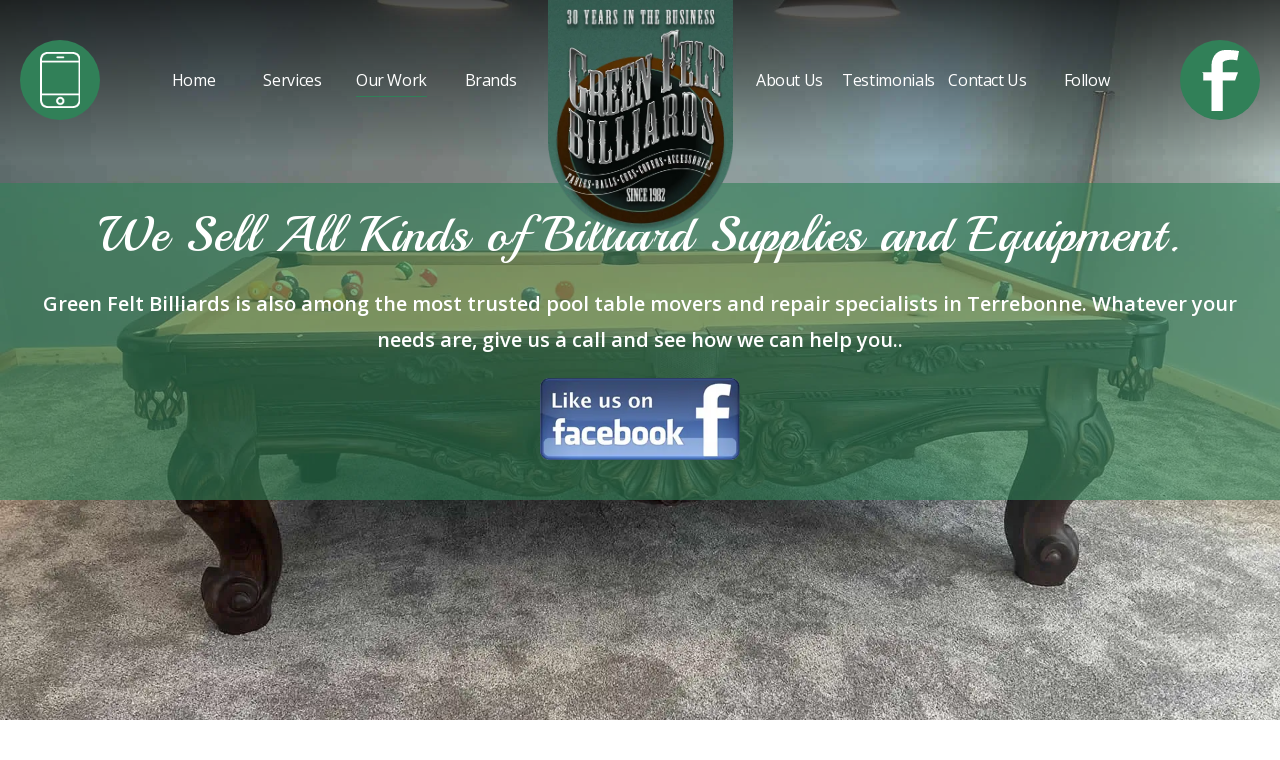

--- FILE ---
content_type: text/css
request_url: https://cdn-bbplj.nitrocdn.com/jrIreNPdvRDkislbIQLudtueMIRgMBbL/assets/static/optimized/rev-cf7337f/greenfeltbilliards.com/combinedCss/nitro-min-noimport-b26392b14a9dfa241bb1f66b643aa746-stylesheet.css
body_size: 4533
content:
.twb-cont{display:flex;flex-direction:column;margin:10px 10px 0 0 !important;align-items:flex-end;}.twb-cont p,.twb-cont p>a{font:normal normal 600 12px/18px Open Sans;letter-spacing:.1px;color:#323a45;opacity:.7;padding-top:10px;}a.twb-custom-button,a.twb-custom-button:hover,#wp-admin-bar-booster-top-button .ab-item,#wp-admin-bar-booster-top-button .ab-item:hover{margin:3px 0 0 10px !important;height:26px !important;border-radius:2px;font-weight:600;font-size:12px;line-height:24px;letter-spacing:.1px;text-align:center;cursor:pointer;text-decoration:none;padding:0 8px 0 7px;}.twb-green-button,.twb-green-button:hover,.twb-green-button:focus,#wp-admin-bar-booster-top-button .ab-item,#wp-admin-bar-booster-top-button .ab-item:hover,#wp-admin-bar-booster-top-button .ab-item:focus,#wpadminbar:not(.mobile) .ab-top-menu>#wp-admin-bar-booster-top-button:hover>.ab-item,#wpadminbar:not(.mobile) .ab-top-menu>li.twb-green-button>.ab-item:focus{background:#22b339 0% 0% no-repeat padding-box;color:#fff;}.twb-custom-button:before,#wp-admin-bar-booster-top-button .ab-item:before{content:"";top:4px;left:0px;width:18px;height:18px;background:transparent url("https://cdn-bbplj.nitrocdn.com/jrIreNPdvRDkislbIQLudtueMIRgMBbL/assets/images/optimized/rev-60a1d49/greenfeltbilliards.com/wp-content/plugins/photo-gallery/booster/assets/images/optimize.svg") 0% 0% no-repeat padding-box !important;float:left;position:relative;margin-right:6px;}.twb_elementor_control_title{font-size:12px;font-weight:bold;line-height:18px;vertical-align:middle;display:flex;align-items:center;margin-bottom:2px;color:#1e1e1e;}.elementor-control a.twb-green-button,.elementor-control a.twb-custom-button,.elementor-control a.twb-custom-button:hover{display:inline-block;margin:10px 0 10px 0 !important;}.elementor-control-twb_optimize_section .elementor-panel-heading{display:none;}.elementor-panel .elementor-tab-control-twb_optimize{position:relative;padding:0 5px;box-sizing:border-box;min-width:80px;width:initial;}.elementor-panel .elementor-panel-navigation .elementor-panel-navigation-tab.elementor-tab-control-twb_optimize a{top:22px;position:absolute;left:50%;transform:translateX(-50%);font-size:8px;font-weight:600;width:100%;}.elementor-control .twb-score-container,.elementor-control .twb-score-disabled-container{display:flex;flex-direction:column;padding:0;background:transparent 0% 0% no-repeat padding-box;border:none;color:#fff;width:100%;position:relative;}.elementor-control .twb_elementor_control_title.twb_not_optimized{background:url("https://cdn-bbplj.nitrocdn.com/jrIreNPdvRDkislbIQLudtueMIRgMBbL/assets/images/optimized/rev-60a1d49/greenfeltbilliards.com/wp-content/plugins/photo-gallery/booster/assets/images/red-info.svg") no-repeat;background-size:16px;padding-left:22px;font-size:12px;font-weight:bold;line-height:18px;vertical-align:middle;display:flex;align-items:center;margin-bottom:2px;color:#1e1e1e;}.elementor-control .twb_elementor_control_title.twb_not_optimized.nitro-lazy{background-image:none !important;}.elementor-control .twb-score-title{font-size:12px;line-height:18px;font-weight:400;color:#1e1e1e;margin-top:2px;}.elementor-control .twb-score{flex-direction:row;display:flex;padding:20px 0 10px 0;background-color:#f9f9f9;margin:20px 0 10px 0;border-radius:6px;}.elementor-control .twb-score-mobile,.elementor-control .twb-score-desktop{display:flex;flex-direction:column;width:50%;padding:10px;background:rgba(255,255,255,.05) 0% 0% no-repeat padding-box;border-radius:6px;align-items:center;margin:0;}.elementor-control .twb-score-circle{width:40px;height:40px;position:relative;border-radius:50%;margin:0;background:rgba(253,60,49,.1) 0% 0% no-repeat padding-box;}.elementor-control .twb-score-text{margin:0;text-align:center;font-family:Open Sans;font-weight:100;}.elementor-control .twb-score-text-name{display:block;font:normal normal bold 10px/16px Open Sans;letter-spacing:0px;opacity:1;color:#323a45;}.elementor-control .twb-load-text-time{display:block;font:normal normal 600 10px/16px Open Sans;letter-spacing:.08px;color:#323a45;opacity:.5;}.elementor-control .twb_check_score_button{width:180px;height:30px;line-height:30px;box-sizing:border-box;text-decoration:none;background-color:#22b339;color:#fff;border-radius:4px;text-align:center;margin-top:20px;float:right;cursor:pointer;}.elementor-control .twb_status_description{padding-left:21px;font-size:12px;line-height:18px;}.elementor-control .twb_elementor_control_title span.twb_inprogress{background:transparent url("https://cdn-bbplj.nitrocdn.com/jrIreNPdvRDkislbIQLudtueMIRgMBbL/assets/images/optimized/rev-60a1d49/greenfeltbilliards.com/wp-content/plugins/photo-gallery/booster/assets/images/loader_green.svg") 0 0 no-repeat padding-box;animation:rotation 1s infinite linear;background-size:16px;margin-right:6px;width:16px;height:16px;display:inline-block;}.elementor-control .twb_elementor_control_title span.twb_inprogress.nitro-lazy{background-image:none !important;}@keyframes rotation{from{transform:rotate(0deg);}to{transform:rotate(359deg);}}.elementor-control .twb-score-overlay{width:47%;height:80px;z-index:10;position:absolute;background-color:#2e3338 !important;align-items:center;justify-content:center;}.elementor-control .twb-score-desktop-overlay{right:2%;}.elementor-control .twb-score-mobile-overlay{left:2%;}.elementor-control .twb-score-bottom a,.elementor-control .twb-score-bottom a:hover{text-decoration:underline;font-size:12px;line-height:18px;color:#22b339;font-weight:600;cursor:pointer;border:none;}.elementor-panel .elementor-tab-control-twb_optimize a:before{width:26px;position:absolute;top:-17px;left:calc(50% - 13px);content:" ";height:26px;background:transparent url("https://cdn-bbplj.nitrocdn.com/jrIreNPdvRDkislbIQLudtueMIRgMBbL/assets/images/optimized/rev-60a1d49/greenfeltbilliards.com/wp-content/plugins/photo-gallery/booster/assets/images/logo_dark.svg") 0 0 no-repeat;background-size:26px;}.elementor-panel-menu-item-icon .twb-element-menu-icon:before{display:block;margin:auto;width:26px;height:26px;content:" ";background:transparent url("https://cdn-bbplj.nitrocdn.com/jrIreNPdvRDkislbIQLudtueMIRgMBbL/assets/images/optimized/rev-60a1d49/greenfeltbilliards.com/wp-content/plugins/photo-gallery/booster/assets/images/logo_dark.svg") 0 0 no-repeat;background-size:26px;}.elementor-panel .twb-dismiss-info{justify-content:right;margin-top:15px;opacity:.7;}.twb-hidden,.twb-dismiss-container.twb-hidden,.twb-score-container.twb-hidden,.twb-score-overlay.twb-hidden,.twb-score-disabled-container.twb-hidden{display:none;}#twb-speed-galleries_bwg,#twb-speed-manage_fm{position:relative;padding-left:30px;font-weight:600;width:180px;}#twb-speed-galleries_bwg:before,#twb-speed-manage_fm:before{content:"";position:absolute;top:18px;left:10px;transform:translateY(-50%);width:15px;height:15px;}#twb-speed-galleries_bwg:before{background:transparent url("https://cdn-bbplj.nitrocdn.com/jrIreNPdvRDkislbIQLudtueMIRgMBbL/assets/images/optimized/rev-60a1d49/greenfeltbilliards.com/wp-content/plugins/photo-gallery/booster/assets/images/pg.svg") 0% 0% no-repeat padding-box;}#twb-speed-manage_fm:before{background:transparent url("https://cdn-bbplj.nitrocdn.com/jrIreNPdvRDkislbIQLudtueMIRgMBbL/assets/images/optimized/rev-60a1d49/greenfeltbilliards.com/wp-content/plugins/photo-gallery/booster/assets/images/fm.svg") 0% 0% no-repeat padding-box;}th[id^='twb-speed-']:after{content:"";position:absolute;top:18px;right:60px;transform:translateY(-50%);width:15px;height:15px;cursor:pointer;}th[id^='twb-speed-']:after{background:transparent url("https://cdn-bbplj.nitrocdn.com/jrIreNPdvRDkislbIQLudtueMIRgMBbL/assets/images/optimized/rev-60a1d49/greenfeltbilliards.com/wp-content/plugins/photo-gallery/booster/assets/images/closed_eye.svg") 0% 0% no-repeat padding-box;}.twb-page-speed{position:relative;padding-left:20px;font-size:12px;font-weight:700;font-family:Open Sans;line-height:18px;color:#51575d;}.twb-notoptimized a,a.twb-see-score{color:#3a70ad;text-decoration:underline;cursor:pointer;}.twb-page-speed:before{content:"";position:absolute;top:8px;left:0px;transform:translateY(-50%);width:16px;height:16px;}.twb-optimized:before{background:transparent url("https://cdn-bbplj.nitrocdn.com/jrIreNPdvRDkislbIQLudtueMIRgMBbL/assets/images/optimized/rev-60a1d49/greenfeltbilliards.com/wp-content/plugins/photo-gallery/booster/assets/images/not_optimized.svg") 0% 0% no-repeat padding-box;}.twb-notoptimized:before{background:transparent url("https://cdn-bbplj.nitrocdn.com/jrIreNPdvRDkislbIQLudtueMIRgMBbL/assets/images/optimized/rev-60a1d49/greenfeltbilliards.com/wp-content/plugins/photo-gallery/booster/assets/images/check_score.svg") 0% 0% no-repeat padding-box;}.twb-optimizing:before{background:transparent url("https://cdn-bbplj.nitrocdn.com/jrIreNPdvRDkislbIQLudtueMIRgMBbL/assets/images/optimized/rev-60a1d49/greenfeltbilliards.com/wp-content/plugins/photo-gallery/booster/assets/images/loader.svg") 0% 0% no-repeat padding-box;margin:8px 2px;animation:rotation 1s infinite linear;width:14px;height:14px;top:-6px;}.twb-page-speed p.twb-description{font-size:11px;margin:0;line-height:12px;font-weight:600;padding:0;color:#51575d;}.twb-score-container,.twb-dismiss-container,.twb-score-disabled-container{display:flex;flex-direction:column;padding:20px 25px;background:#23282d 0% 0% no-repeat padding-box;border:1px solid rgba(255,255,255,.1);border-radius:6px;color:#fff;position:absolute;z-index:10;margin-top:-2px;width:350px;}#wpadminbar .twb-dismiss-info p,.twb-dismiss-info{display:flex;margin:0;justify-content:right;}.twb-dismiss-container{flex-direction:row;width:250px;}#wpadminbar .twb-dismiss-info p,#wpadminbar .twb-dismiss-info a,.wp-list-table .twb-dismiss-container p,.wp-list-table .twb-dismiss-container a{font:normal normal normal 12px/18px Open Sans;letter-spacing:.1px;color:rgba(255,255,255,.8);margin:0;}.elementor-panel .twb-dismiss-info p,.elementor-panel .twb-dismiss-info a{font:normal normal 600 12px/18px Open Sans;letter-spacing:.1px;color:#323a45;border:none;}#wpadminbar .twb-dismiss-info a,.elementor-panel .twb-dismiss-info a,.wp-list-table .twb-dismiss-container a{text-decoration:underline;}#wpadminbar .twb-dismiss-info a{padding:0 0 0 3px;height:auto;}#wpadminbar .twb-score-overlay,.twb-score-overlay{height:32px;z-index:10;position:absolute;background-color:#2e3338 !important;align-items:center;justify-content:center;}#wpadminbar .twb-score-desktop-overlay,.twb-score-desktop-overlay{right:20px;}#wpadminbar .twb-loader,.twb-loader{background:transparent url("https://cdn-bbplj.nitrocdn.com/jrIreNPdvRDkislbIQLudtueMIRgMBbL/assets/images/optimized/rev-60a1d49/greenfeltbilliards.com/wp-content/plugins/photo-gallery/booster/assets/images/loader.svg") 0% 0% no-repeat padding-box;animation:rotation 1s infinite linear;width:14px;height:14px;}#wpadminbar .twb-loader.nitro-lazy,.twb-loader.nitro-lazy{background-image:none !important;}#wpadminbar .twb-reload,.twb-reload{background:transparent url("https://cdn-bbplj.nitrocdn.com/jrIreNPdvRDkislbIQLudtueMIRgMBbL/assets/images/optimized/rev-60a1d49/greenfeltbilliards.com/wp-content/plugins/photo-gallery/booster/assets/images/reload.svg") 0% 0% no-repeat padding-box;width:28px;height:28px;cursor:pointer;}#wpadminbar .twb-reload.nitro-lazy,.twb-reload.nitro-lazy{background-image:none !important;}#wpadminbar .twb-score-title,.twb-score-title{font-size:12px;line-height:18px;font-weight:600;}#wpadminbar .twb-score-desc,.twb-score-desc{font-size:12px;line-height:18px;font-weight:400;color:rgba(255,255,255,.8);}#wpadminbar .twb-score,.twb-score{flex-direction:row;display:flex;padding:20px 0 10px 0;}#wpadminbar .twb-score-bottom,.twb-score-bottom{text-align:right;}#wpadminbar .twb-score-bottom a,#wpadminbar .twb-score-bottom a:hover,.twb-score-bottom a,.twb-score-bottom a:hover{text-decoration:underline;font-size:12px;line-height:18px;color:#22b339;font-weight:400;cursor:pointer;padding:0px;}#wpadminbar .twb-score-mobile,.twb-score-mobile{margin-right:10px;}#wpadminbar .twb-score-mobile,#wpadminbar .twb-score-desktop,.twb-score-mobile,.twb-score-desktop{display:flex;width:150px;padding:10px;background:rgba(255,255,255,.05) 0% 0% no-repeat padding-box;border-radius:6px;}#wpadminbar .twb-score-text,.twb-score-text{margin-right:16px;text-align:left;font-family:Open Sans;font-weight:100;}#wpadminbar .twb-score-text-name,.twb-score-text-name{display:block;font:normal normal bold 10px/16px Open Sans;letter-spacing:0px;opacity:1;}#wpadminbar .twb-load-text-time,.twb-load-text-time{display:block;font:normal normal 600 10px/16px Open Sans;letter-spacing:.08px;opacity:.5;}#wpadminbar .twb-score-circle,.twb-score-circle{width:30px;height:30px;position:relative;border-radius:50%;margin-right:12px;background:rgba(255,255,255,.05) 0% 0% no-repeat padding-box;}#wpadminbar .twb-score0,.twb-score0{background:url("https://cdn-bbplj.nitrocdn.com/jrIreNPdvRDkislbIQLudtueMIRgMBbL/assets/images/optimized/rev-60a1d49/greenfeltbilliards.com/wp-content/plugins/photo-gallery/booster/assets/images/red-info.svg") no-repeat rgba(253,60,49,.05);background-size:30px;width:30px;height:30px;position:absolute;left:-15px;top:-15px;border-radius:30px;}#wpadminbar .twb-score0.nitro-lazy,.twb-score0.nitro-lazy{background-image:none !important;}#wpadminbar .twb-score-circle .twb-score-circle-animated,.twb-score-circle .twb-score-circle-animated{position:absolute;left:50%;top:50%;-webkit-transform:translate(-50%,-50%);-moz-transform:translate(-50%,-50%);transform:translate(-50%,-50%);text-align:center;font:normal normal bold 12px/18px Open Sans;letter-spacing:0px;}#wp-admin-bar-twb_adminbar_info{height:25px;}#wpadminbar .quicklinks #wp-admin-bar-twb_adminbar_info .ab-empty-item{display:flex;height:25px;}#wpadminbar:not(.mobile) .ab-top-menu>li#wp-admin-bar-twb_adminbar_info:hover>.ab-item{background:transparent;}#wpadminbar .twb_admin_bar_menu_header{display:flex;align-items:center;height:25px;padding:2px 8px;box-sizing:border-box;border-radius:2px;color:#fff;font-size:12px;line-height:18px;letter-spacing:.1px;font-weight:700;font-family:Open Sans;background-color:#22b339;margin-top:3px;}#wpadminbar .twb_not_optimized_logo{color:#fff;font-size:12px;line-height:18px;letter-spacing:.1px;font-weight:700;font-family:Open Sans;}#wpadminbar .twb_admin_bar_menu.twb_backend .twb_admin_bar_menu_header{margin-top:0;background-color:transparent;}#wpadminbar .twb_admin_bar_menu_header.twb_not_optimized{background-color:transparent;}#wpadminbar .twb_admin_bar_menu_header img{width:18px;cursor:pointer;margin-right:4px;}#wpadminbar .twb_admin_bar_menu_header.twb_not_optimized img{width:12px;cursor:pointer;margin-right:7px;}#wpadminbar .twb_admin_bar_menu.twb_frontend.twb_score_inprogress span,#wpadminbar .twb_admin_bar_menu.twb_backend .twb_admin_bar_menu_header span{background:transparent url("https://cdn-bbplj.nitrocdn.com/jrIreNPdvRDkislbIQLudtueMIRgMBbL/assets/images/optimized/rev-60a1d49/greenfeltbilliards.com/wp-content/plugins/photo-gallery/booster/assets/images/loader_green.svg") 0 0 no-repeat padding-box;animation:rotation 1s infinite linear;width:18px;height:18px;padding:0;margin-left:0px;margin-top:6px;}#wpadminbar .twb_admin_bar_menu.twb_frontend.twb_score_inprogress span.nitro-lazy,#wpadminbar .twb_admin_bar_menu.twb_backend .twb_admin_bar_menu_header span.nitro-lazy{background-image:none !important;}#wpadminbar .twb_admin_bar_menu.twb_backend .twb_admin_bar_menu_header span.twb_backend_not_optimized_logo{background:transparent url("https://cdn-bbplj.nitrocdn.com/jrIreNPdvRDkislbIQLudtueMIRgMBbL/assets/images/optimized/rev-60a1d49/greenfeltbilliards.com/wp-content/plugins/photo-gallery/booster/assets/images/not_optimized.svg") 0 3px no-repeat padding-box;animation:none;background-size:12px;}#wpadminbar .twb_admin_bar_menu.twb_backend .twb_admin_bar_menu_header span.twb_backend_not_optimized_logo.nitro-lazy{background-image:none !important;}#wpadminbar .twb_admin_bar_menu.twb_frontend.twb_score_inprogress .twb_vr{display:inline-block;width:1px;height:18px;background-color:rgba(255,255,255,.1);margin:7px 10px 0 10px;}#wpadminbar .twb_admin_bar_menu.twb_backend .twb_admin_bar_menu_header span.twb_counted{background:transparent url("https://cdn-bbplj.nitrocdn.com/jrIreNPdvRDkislbIQLudtueMIRgMBbL/assets/images/optimized/rev-60a1d49/greenfeltbilliards.com/wp-content/plugins/photo-gallery/booster/assets/images/not_optimized.svg") 0 0 no-repeat padding-box;animation:none;}#wpadminbar .twb_admin_bar_menu.twb_backend .twb_admin_bar_menu_header span.twb_counted.nitro-lazy{background-image:none !important;}@keyframes rotation{from{transform:rotate(0deg);}to{transform:rotate(359deg);}}#wpadminbar .twb_admin_bar_menu{height:100%;cursor:pointer;}#wpadminbar div.twb_admin_bar_menu_main{position:absolute;background:transparent;display:block;padding-top:10px;left:10px;font-family:Open Sans;}#wpadminbar .twb_admin_bar_menu_content{display:inline-block;width:400px;height:auto;padding:25px 25px 20px 25px;background-color:#23282d;border:1px solid rgba(255,255,255,.1);border-radius:6px;box-sizing:border-box;font-family:Open Sans;}#wpadminbar .twb_admin_bar_menu_main_notif .twb_counted{margin-bottom:10px;}#wpadminbar .twb_admin_bar_menu_main_notif .twb_counted .twb_counted_cont{border-bottom:1px solid rgba(255,255,255,.1);}#wpadminbar .twb_admin_bar_menu_main_notif .twb_counted .twb_counted_cont:first-child{margin-top:0px;}#wpadminbar .twb_admin_bar_menu_main_notif .twb_counted .twb_counted_cont{margin-top:25px;}#wpadminbar .twb_admin_bar_menu_main_notif .twb_counted .twb_counted_cont:last-child{border:none;}#wpadminbar .twb_counted .twb_counted_congrats_row{display:flex;}#wpadminbar .twb_counted .twb_counted_congrats_row span{width:18px;height:18px;}#wpadminbar .twb_admin_bar_menu_content .twb_status_title{display:flex;flex-grow:1;align-items:center;font-size:14px;line-height:20px;color:#fff;font-weight:bold;margin-bottom:4px;}#wpadminbar .twb_counted .twb_status_title{background:url("https://cdn-bbplj.nitrocdn.com/jrIreNPdvRDkislbIQLudtueMIRgMBbL/assets/images/optimized/rev-60a1d49/greenfeltbilliards.com/wp-content/plugins/photo-gallery/booster/assets/images/green-info.svg") 0 no-repeat padding-box;background-size:16px;padding-left:25px;}#wpadminbar .twb_counted .twb_status_title.nitro-lazy{background-image:none !important;}#wpadminbar .twb_admin_bar_menu.twb_frontend.twb_score_inprogress{display:flex;}#wpadminbar .twb_admin_bar_menu_content .twb_score_inprogress span{display:inline-block;width:16px;height:16px;background-size:16px !important;margin-left:0;margin-right:5px;background:transparent url("https://cdn-bbplj.nitrocdn.com/jrIreNPdvRDkislbIQLudtueMIRgMBbL/assets/images/optimized/rev-60a1d49/greenfeltbilliards.com/wp-content/plugins/photo-gallery/booster/assets/images/loader_green.svg") 0 0 no-repeat padding-box;animation:rotation 1s infinite linear;background-position:top 2px;}#wpadminbar .twb_admin_bar_menu_content .twb_score_inprogress span.nitro-lazy{background-image:none !important;}#wpadminbar .twb_admin_bar_menu_content .twb_status_description{font:normal normal normal 12px/18px Open Sans;letter-spacing:.1px;color:#fff;opacity:.8;}#wpadminbar .twb_admin_bar_menu_content.twb_counted .twb_status_description{margin-bottom:20px;opacity:1;}#wpadminbar .twb_admin_bar_menu_content.twb_counted .twb_status_description span{font:italic normal bold 12px/18px Open Sans;}#wpadminbar .twb_admin_bar_menu_content .twb_check_score_button_cont,.elementor-control .twb_check_score_button_cont{display:flex;justify-content:right;margin-bottom:15px;}#wpadminbar .twb_admin_bar_menu_content .twb_check_score_button{width:180px;height:30px;line-height:30px;box-sizing:border-box;text-decoration:none;background-color:#22b339;color:#fff;border-radius:4px;text-align:center;margin-top:20px;float:right;cursor:pointer;}#wpadminbar .twb_counted .twb_counted_congrats_row span.twb_up_arrow{background:url("https://cdn-bbplj.nitrocdn.com/jrIreNPdvRDkislbIQLudtueMIRgMBbL/assets/images/optimized/rev-60a1d49/greenfeltbilliards.com/wp-content/plugins/photo-gallery/booster/assets/images/up_arrow_nav.svg") 0 no-repeat padding-box;background-size:18px;}#wpadminbar .twb_counted .twb_counted_congrats_row span.twb_up_arrow.nitro-lazy{background-image:none !important;}#wpadminbar .twb_counted .twb_counted_congrats_row span.twb_down_arrow{background:url("https://cdn-bbplj.nitrocdn.com/jrIreNPdvRDkislbIQLudtueMIRgMBbL/assets/images/optimized/rev-60a1d49/greenfeltbilliards.com/wp-content/plugins/photo-gallery/booster/assets/images/down_arrow_nav.svg") 0 no-repeat padding-box;background-size:18px;}#wpadminbar .twb_counted .twb_counted_congrats_row span.twb_down_arrow.nitro-lazy{background-image:none !important;}#wpadminbar .twb_score_success_container_title{line-height:18px;margin-bottom:15px;color:#fff;}#wpadminbar .twb_counted .twb_counted_congrats_subtitle{font-size:12px;line-height:18px;letter-spacing:.1px;}#wpadminbar .twb_counted .twb_counted_congrats_subtitle span{color:#fff;font-style:italic;font-weight:600;}#wpadminbar .twb_admin_bar_menu_main hr{height:1px;background-color:rgba(255,255,255,.1);margin:20px 0;border:none;}#wpadminbar .twb_counting_container{width:400px;height:auto;padding:25px 25px 20px 25px;background-color:#23282d;border:1px solid rgba(255,255,255,.1);border-radius:6px;box-sizing:border-box;font-family:Open Sans;}#wpadminbar .twb_counting_container p.twb_counting_title{display:flex;align-items:center;font:normal normal bold 14px/20px Open Sans;letter-spacing:0px;color:#fff;opacity:1;margin-bottom:4px;}#wpadminbar .twb_counting_container p.twb_counting_descr{font:normal normal normal 12px/14px Open Sans;letter-spacing:.1px;color:rgba(255,255,255,.8);border-bottom:1px solid rgba(255,255,255,.1);padding-bottom:20px;margin-bottom:20px;}#wpadminbar .twb_counting_container p.twb_counting_descr:last-child{border-bottom:none;padding-bottom:0px;margin-bottom:0px;}#wpadminbar .twb_counting_container p.twb_counting_title span{display:inline-block;width:14px;height:14px;background:transparent url("https://cdn-bbplj.nitrocdn.com/jrIreNPdvRDkislbIQLudtueMIRgMBbL/assets/images/optimized/rev-60a1d49/greenfeltbilliards.com/wp-content/plugins/photo-gallery/booster/assets/images/loader_green.svg") 0 0 no-repeat padding-box;background-size:14px;animation:rotation 1s infinite linear;margin-right:5px;}#wpadminbar .twb_counting_container p.twb_counting_title span.nitro-lazy{background-image:none !important;}#wpadminbar .twb-score-container{border:none;}#wpadminbar .twb-score-circle .twb-score-circle-animated{color:#fff !important;}#wpadminbar .twb-score-text-name{font-size:10px;line-height:16px;font-weight:bold;letter-spacing:0;}#wpadminbar .twb-load-text-time{font-size:10px;line-height:16px;font-weight:bold;letter-spacing:0;opacity:.5;}#wpadminbar .twb-load-time{line-height:0;}#wpadminbar .twb-score-circle,.twb-score-circle{margin-right:8px;}#wpadminbar .twb-hidden{display:none !important;}@media only screen and (max-width: 785px){.wp-list-table .twb-score-container{display:none;}}.wpcr3_in_content{margin-bottom:30px}.wpcr3_in_content meta{display:none}.wpcr3_power{padding-top:30px !important;padding-bottom:30px !important;font-size:11px !important}.wpcr3_status_msg{color:#c00;font-weight:bold}.wpcr3_status_msg div{color:#c00;font-weight:bold;padding-bottom:15px;padding-top:15px}.wpcr3_caps{text-transform:capitalize}div.wpcr3_dotline,div.wpcr3_review div.wpcr3_dotline{display:block !important;border-bottom:1px dotted #ccc !important;margin-bottom:10px !important;clear:both !important}.wpcr3_leave_text{font-weight:bold;font-size:1.1rem}div.wpcr3_aggregateRating{display:block !important;margin-bottom:30px;line-height:24px;font-size:.8em}div.wpcr3_aggregateRating div.wpcr3_aggregateRating_ratingValue{display:inline-block !important;position:relative;top:2px}div.wpcr3_review_item div.wpcr3_item_name{font-size:.8em;font-style:italic}div.wpcr3_review div,div.wpcr3_review span{display:inline-block !important;line-height:24px}div.wpcr3_review div.wpcr3_review_ratingValue{position:relative;top:2px;margin-right:5px}div.wpcr3_review div.wpcr3_review_title{font-size:.8em;display:block !important}div.wpcr3_review blockquote.wpcr3_content{font-size:14px;font-weight:normal;display:block !important;padding-bottom:30px}div.wpcr3_review blockquote.wpcr3_content p{font-size:14px;font-weight:normal;display:inline !important}div.wpcr3_review blockquote.wpcr3_content.wpcr3_admin_response{margin-left:30px;color:#00c}div.wpcr3_review div.wpcr3_review_datePublished{font-size:.9em;font-style:italic}div.wpcr3_review div.wpcr3_review_author{font-size:.8em;font-style:italic}div.wpcr3_review div.wpcr3_review_customs{margin-bottom:5px}div.wpcr3_review div.wpcr3_review_custom{font-size:12px;float:left;margin-right:60px}.wpcr3_respond_2{position:relative}.wpcr3_respond_2 label{display:inline-block !important}.wpcr3_respond_2 .fconfirm2{width:auto !important}.wpcr3_respond_2 input[type='text']{min-width:200px}.wpcr3_respond_2 textarea{height:100px !important;min-width:500px}.wpcr3_respond_2 small{padding:0 !important;margin:0 !important}.wpcr3_respond_2 table,.wpcr3_respond_2 td{border:0 !important;border-style:none !important}.wpcr3_respond_2 .wpcr3_check_confirm label{margin:-2px 0px 0px 5px}.wpcr3_ad{background:#fff}.wpcr3_ad label{font-weight:bold}.wpcr3_respond_1,.wpcr3_respond_2{margin:0 !important;padding:0 !important;clear:both !important}.wpcr3_respond_1 p,.wpcr3_respond_2 p{margin:0 !important;padding:0 !important;line-height:120% !important;margin-top:2px !important;margin-bottom:2px !important}.wpcr3_respond_1 .wpcr3_rating,.wpcr3_respond_2 .wpcr3_rating{border:0 !important;margin:0 !important;padding:0 !important;margin-left:0px !important;margin-top:0px !important;overflow:hidden;height:16px}div.wpcr3_rating_style1{line-height:17px;display:inline-block}div.wpcr3_rating_style1 div{line-height:17px}div.wpcr3_rating_style1 *{border:0 none;margin:0;padding:0;line-height:17px}div.wpcr3_rating_style1_base{background:url("https://cdn-bbplj.nitrocdn.com/jrIreNPdvRDkislbIQLudtueMIRgMBbL/assets/images/optimized/rev-60a1d49/greenfeltbilliards.com/wp-content/plugins/wp-customer-reviews/css/newstars.png") 0 0 no-repeat;width:85px;height:17px;line-height:17px;float:left;padding-right:4px;overflow:hidden;display:block}div.wpcr3_rating_style1_base.nitro-lazy{background:none !important}div.wpcr3_rating_style1_average{background:url("https://cdn-bbplj.nitrocdn.com/jrIreNPdvRDkislbIQLudtueMIRgMBbL/assets/images/optimized/rev-60a1d49/greenfeltbilliards.com/wp-content/plugins/wp-customer-reviews/css/newstars.png") 0 -15px no-repeat;text-indent:-9999px;height:17px;line-height:17px}div.wpcr3_rating_style1_average.nitro-lazy{background:none !important}div.wpcr3_rating_style1_status{height:17px;line-height:17px;width:100px;overflow:hidden;position:relative;cursor:pointer;display:block}div.wpcr3_rating_style1_score{background:url("https://cdn-bbplj.nitrocdn.com/jrIreNPdvRDkislbIQLudtueMIRgMBbL/assets/images/optimized/rev-60a1d49/greenfeltbilliards.com/wp-content/plugins/wp-customer-reviews/css/newstars.png") 0 0 no-repeat;width:85px;height:17px;line-height:17px;float:left;position:relative}div.wpcr3_rating_style1_score.nitro-lazy{background:none !important}div.wpcr3_rating_style1_score div{display:block;height:17px;float:left;text-indent:-9999px;position:absolute;overflow:hidden;line-height:17px}div.wpcr3_rating_style1_score div:hover{background:url("https://cdn-bbplj.nitrocdn.com/jrIreNPdvRDkislbIQLudtueMIRgMBbL/assets/images/optimized/rev-60a1d49/greenfeltbilliards.com/wp-content/plugins/wp-customer-reviews/css/newstars.png") bottom right no-repeat}div.wpcr3_rating_style1_score div:hover.nitro-lazy{background:none !important}div.wpcr3_rating_style1_score div.wpcr3_rating_style1_score1{width:20%;z-index:55}div.wpcr3_rating_style1_score div.wpcr3_rating_style1_score2{width:40%;z-index:54}div.wpcr3_rating_style1_score div.wpcr3_rating_style1_score3{width:60%;z-index:53}div.wpcr3_rating_style1_score div.wpcr3_rating_style1_score4{width:80%;z-index:52}div.wpcr3_rating_style1_score div.wpcr3_rating_style1_score5{width:100%;z-index:51}.wpcr3_respond_2{display:none;background-color:inherit}.wpcr3_div_2{width:600px;max-width:100%}.wpcr3_table_2{text-align:left;width:100%}.wpcr3_table_2 td{text-align:left}.wpcr3_check_confirm{margin-top:10px;font-size:13px;margin-bottom:4px}.wpcr3_button_1{border:1px solid;border-color:#e6e6e6 #ccc #ccc #e6e6e6;-moz-border-radius:3px;-webkit-border-radius:3px;border-radius:3px;background:#fff;background:-moz-linear-gradient(top,#fff 0%,#c4c4c4 100%);background:-webkit-gradient(linear,left top,left bottom,color-stop(0%,#fff),color-stop(100%,#c4c4c4));background:-webkit-linear-gradient(top,#fff 0%,#c4c4c4 100%);background:-o-linear-gradient(top,#fff 0%,#c4c4c4 100%);background:-ms-linear-gradient(top,#fff 0%,#c4c4c4 100%);background:linear-gradient(to bottom,#fff 0%,#c4c4c4 100%);filter:progid:DXImageTransform.Microsoft.gradient(startColorstr="#ffffff",endColorstr="#c4c4c4",GradientType=0);color:#404040;cursor:pointer;display:inline-block;font-size:13px;font-weight:normal;outline:0;padding:5px 12px 5px;text-align:center;text-decoration:none;white-space:nowrap;float:none;height:auto;text-indent:0;margin-bottom:15px}.wpcr3_button_1:hover{background:#dedede;background:-moz-linear-gradient(top,#fff 0%,#b8b8b8 100%);background:-webkit-gradient(linear,left top,left bottom,color-stop(0%,#fff),color-stop(100%,#b8b8b8));background:-webkit-linear-gradient(top,#fff 0%,#b8b8b8 100%);background:-o-linear-gradient(top,#fff 0%,#b8b8b8 100%);background:-ms-linear-gradient(top,#fff 0%,#b8b8b8 100%);background:linear-gradient(to bottom,#fff 0%,#b8b8b8 100%);filter:progid:DXImageTransform.Microsoft.gradient(startColorstr="#ffffff",endColorstr="#b8b8b8",GradientType=1);border-color:#9cf;color:#333;cursor:pointer;font-weight:normal}.wpcr3_button_1:active,.wpcr3_button_1:focus{background-position:0 -25px;background:#dedede;background:-moz-linear-gradient(top,#fff 0%,#dedede 100%);background:-webkit-gradient(linear,left top,left bottom,color-stop(0%,#fff),color-stop(100%,#dedede));background:-webkit-linear-gradient(top,#fff 0%,#dedede 100%);background:-o-linear-gradient(top,#fff 0%,#dedede 100%);background:-ms-linear-gradient(top,#fff 0%,#dedede 100%);background:linear-gradient(to bottom,#fff 0%,#dedede 100%);filter:progid:DXImageTransform.Microsoft.gradient(startColorstr="#ffffff",endColorstr="#dedede",GradientType=1);border-color:#8fc7ff #94c9ff #94c9ff #8fc7ff;color:#1a1a1a}.wpcr3_button_1.wpcr3_disabled{opacity:.5}.wpcr3_button_1.wpcr3_hide{display:none !important}.wpcr3_pagination{clear:both;padding:0px 0px 0px 0px;position:relative;font-size:11px;line-height:13px}.wpcr3_pagination_page{float:left;display:block;line-height:30px;padding-right:5px}.wpcr3_pagination .wpcr3_a{display:block;float:left;margin:0px 1px 0px 1px;padding:6px 10px 6px 10px;line-height:16px;text-decoration:none;width:auto;color:#fff;background:#555;cursor:pointer}.wpcr3_pagination .wpcr3_a:hover{color:#fff;background:#3279bb}.wpcr3_pagination .wpcr3_ls{margin-right:1px}.wpcr3_pagination .wpcr3_rs{margin-left:1px}.wpcr3_pagination .wpcr3_a.wpcr3_current{background:#3279bb;color:#fff;cursor:default}.wpcr3_pagination .wpcr3_a.wpcr3_disabled,.wpcr3_pagination .wpcr3_a.wpcr3_disabled:hover{background:#ddd;color:#fff;cursor:default}.wpcr3_clear,div.wpcr3_review .wpcr3_clear{clear:both !important;display:block !important;line-height:0px !important;height:0px !important}.wpcr3_show,div.wpcr3_review .wpcr3_show{display:inline}.wpcr3_hide,div.wpcr3_review .wpcr3_hide{display:none !important}.wpcr3_fakehide{position:absolute !important;top:0 !important;left:-999em !important;height:1px !important;width:1px !important}.wpcr3_pb5{padding-bottom:5px}

--- FILE ---
content_type: text/css
request_url: https://cdn-bbplj.nitrocdn.com/jrIreNPdvRDkislbIQLudtueMIRgMBbL/assets/static/optimized/rev-cf7337f/greenfeltbilliards.com/combinedCss/nitro-min-noimport-4fc21f411d08c0d611032b860f6f35b3-stylesheet.css
body_size: 20901
content:
[class^="wpr-icon-"],[class*=" wpr-icon-"]{font-family:"icomoon" !important;speak:none;font-style:normal;font-weight:normal;font-variant:normal;text-transform:none;line-height:1;-webkit-font-smoothing:antialiased;-moz-osx-font-smoothing:grayscale;}.wpr-icon-store:before{content:"î¤€";}.wpr-icon-cart2:before{content:"î¤";}.wpr-icon-basket:before{content:"î¤‚";}.wpr-icon-cart:before{content:"î¤º";}.wpr-icon-x:before{content:"îš‡";}.wpr-icon-rss:before{content:"î˜€";}.wpr-icon-rss-alt:before{content:"îšŒ";}.wpr-icon-mail:before{content:"îš";}.wpr-icon-plus:before{content:"î˜";}.wpr-icon-minus:before{content:"î˜‚";}.wpr-icon-magnifying-glass:before{content:"î˜ƒ";}.wpr-icon-instagram:before{content:"îšˆ";}.wpr-icon-grid:before{content:"î˜„";}.wpr-icon-search:before{content:"î˜…";}.wpr-icon-twitter:before{content:"î˜†";}.wpr-icon-plus2:before{content:"î˜‡";}.wpr-icon-minus2:before{content:"î˜ˆ";}.wpr-icon-search2:before{content:"î˜‰";}.wpr-icon-feed:before{content:"î˜Š";}.wpr-icon-cancel:before{content:"î˜‹";}.wpr-icon-home:before{content:"î˜Œ";}.wpr-icon-home2:before{content:"î˜";}.wpr-icon-search3:before{content:"îš‰";}.wpr-icon-menu:before{content:"î˜Ž";}.wpr-icon-point-right:before{content:"î˜";}.wpr-icon-point-down:before{content:"î˜";}.wpr-icon-close:before{content:"î˜‘";}.wpr-icon-minus3:before{content:"î˜’";}.wpr-icon-plus3:before{content:"î˜“";}.wpr-icon-arrow-right:before{content:"î˜”";}.wpr-icon-arrow-down:before{content:"î˜•";}.wpr-icon-arrow-right2:before{content:"î˜–";}.wpr-icon-arrow-down2:before{content:"î˜—";}.wpr-icon-arrow-right3:before{content:"î˜˜";}.wpr-icon-arrow-down3:before{content:"î˜™";}.wpr-icon-paragraph-justify:before{content:"î˜š";}.wpr-icon-paragraph-justify2:before{content:"î˜›";}.wpr-icon-mail2:before{content:"î˜œ";}.wpr-icon-google:before{content:"î˜";}.wpr-icon-googleplus:before{content:"î˜ž";}.wpr-icon-googleplus2:before{content:"î˜Ÿ";}.wpr-icon-googleplus3:before{content:"î˜ ";}.wpr-icon-googleplus4:before{content:"î˜¡";}.wpr-icon-facebook:before{content:"î˜¢";}.wpr-icon-facebook2:before{content:"î˜£";}.wpr-icon-facebook3:before{content:"î˜¤";}.wpr-icon-instagram2:before{content:"îšŠ";}.wpr-icon-twitter2:before{content:"î˜¥";}.wpr-icon-twitter3:before{content:"î˜¦";}.wpr-icon-twitter4:before{content:"î˜§";}.wpr-icon-feed2:before{content:"î˜¨";}.wpr-icon-feed3:before{content:"î˜©";}.wpr-icon-feed4:before{content:"î˜ª";}.wpr-icon-vimeo:before{content:"î˜«";}.wpr-icon-vimeo2:before{content:"î˜¬";}.wpr-icon-vimeo3:before{content:"î˜­";}.wpr-icon-flickr:before{content:"î˜®";}.wpr-icon-flickr2:before{content:"î˜¯";}.wpr-icon-flickr3:before{content:"î˜°";}.wpr-icon-flickr4:before{content:"î˜±";}.wpr-icon-deviantart:before{content:"î˜²";}.wpr-icon-deviantart2:before{content:"î˜³";}.wpr-icon-github:before{content:"î˜´";}.wpr-icon-github2:before{content:"î˜µ";}.wpr-icon-github3:before{content:"î˜¶";}.wpr-icon-github4:before{content:"î˜·";}.wpr-icon-github5:before{content:"î˜¸";}.wpr-icon-tumblr:before{content:"î˜¹";}.wpr-icon-tumblr2:before{content:"î˜º";}.wpr-icon-skype:before{content:"î˜»";}.wpr-icon-linkedin:before{content:"î˜¼";}.wpr-icon-pinterest:before{content:"î˜½";}.wpr-icon-pinterest2:before{content:"î˜¾";}.wpr-icon-search32:before{content:"î˜¿";}.wpr-icon-basket2:before{content:"î¤ƒ";}.wpr-icon-basket3:before{content:"î€§";}.wpr-icon-magnifying-glass2:before{content:"î€·";}.wpr-icon-facebook5:before{content:"î";}.wpr-icon-twitter5:before{content:"îž";}.wpr-icon-googleplus5:before{content:"îŸ";}.wpr-icon-rss2:before{content:"î ";}.wpr-icon-tumblr3:before{content:"î¡";}.wpr-icon-linkedin2:before{content:"î¢";}.wpr-icon-dribbble:before{content:"î£";}.wpr-icon-plus5:before{content:"î™–";}.wpr-icon-plus6:before{content:"î™—";}.wpr-icon-minus5:before{content:"î™˜";}.wpr-icon-minus6:before{content:"î™™";}.wpr-icon-cancel2:before{content:"î™š";}.wpr-icon-magnifier:before{content:"î™›";}.wpr-icon-grid3:before{content:"î™œ";}.wpr-icon-grid4:before{content:"î™";}.wpr-icon-list:before{content:"î™ž";}.wpr-icon-add:before{content:"î™Ÿ";}.wpr-icon-minus7:before{content:"î™ ";}.wpr-icon-search7:before{content:"î™¡";}.wpr-icon-shopping-bag2:before{content:"î¤„";}.wpr-icon-shopping-cart2:before{content:"î¤…";}.wpr-icon-add_shopping_cart:before{content:"î¡”";}.wpr-icon-shopping_cart:before{content:"î£Œ";}.wpr-icon-remove_shopping_cart:before{content:"î¤¨";}.wpr-icon-shopping_basket:before{content:"î£‹";}.wpr-icon-align-justify:before{content:"î€¦";}.wpr-icon-search5:before{content:"î€¶";}.wpr-icon-circle-plus:before{content:"î€";}.wpr-icon-circle-minus:before{content:"î";}.wpr-icon-square-plus:before{content:"î„";}.wpr-icon-square-minus:before{content:"î…";}.wpr-icon-arrow-right4:before{content:"î‚•";}.wpr-icon-arrow-down4:before{content:"î‚—";}.wpr-icon-grid2:before{content:"î„‚";}.wpr-icon-cross:before{content:"î„—";}.wpr-icon-menu2:before{content:"î„ ";}.wpr-icon-ellipsis:before{content:"î„©";}.wpr-icon-times:before{content:"î™‡";}.wpr-icon-plus4:before{content:"î™ˆ";}.wpr-icon-minus4:before{content:"î™‰";}.wpr-icon-arrow-right-thick:before{content:"î™Š";}.wpr-icon-th-menu:before{content:"î™‹";}.wpr-icon-arrow-down-thick:before{content:"î™Œ";}.wpr-icon-times-outline:before{content:"î™";}.wpr-icon-plus-outline:before{content:"î™Ž";}.wpr-icon-minus-outline:before{content:"î™";}.wpr-icon-th-small-outline:before{content:"î™";}.wpr-icon-th-menu-outline:before{content:"î™‘";}.wpr-icon-zoom-outline:before{content:"î™’";}.wpr-icon-arrow-down5:before{content:"î™“";}.wpr-icon-arrow-right5:before{content:"î™”";}.wpr-icon-search6:before{content:"î™•";}.wpr-icon-shopping-cart:before{content:"ïº";}.wpr-icon-cart-plus:before{content:"ïˆ—";}.wpr-icon-cart-arrow-down:before{content:"ïˆ˜";}.wpr-icon-shopping-bag:before{content:"ïŠ";}.wpr-icon-shopping-basket:before{content:"ïŠ‘";}.wpr-icon-search9:before{content:"ï€‚";}.wpr-icon-envelope-o:before{content:"ï€ƒ";}.wpr-icon-th-large:before{content:"ï€‰";}.wpr-icon-th:before{content:"ï€Š";}.wpr-icon-th-list:before{content:"ï€‹";}.wpr-icon-times2:before{content:"ï€";}.wpr-icon-home3:before{content:"ï€•";}.wpr-icon-align-justify2:before{content:"ï€¹";}.wpr-icon-chevron-right:before{content:"ï”";}.wpr-icon-plus-circle:before{content:"ï•";}.wpr-icon-minus-circle:before{content:"ï–";}.wpr-icon-arrow-right6:before{content:"ï¡";}.wpr-icon-arrow-down6:before{content:"ï£";}.wpr-icon-plus7:before{content:"ï§";}.wpr-icon-minus8:before{content:"ï¨";}.wpr-icon-chevron-down:before{content:"ï¸";}.wpr-icon-twitter-square:before{content:"ï‚";}.wpr-icon-facebook-square:before{content:"ï‚‚";}.wpr-icon-linkedin-square:before{content:"ï‚Œ";}.wpr-icon-github-square:before{content:"ï‚’";}.wpr-icon-twitter6:before{content:"ï‚™";}.wpr-icon-facebook6:before{content:"ï‚š";}.wpr-icon-github6:before{content:"ï‚›";}.wpr-icon-hand-o-right:before{content:"ï‚¤";}.wpr-icon-hand-o-down:before{content:"ï‚§";}.wpr-icon-arrow-circle-right:before{content:"ï‚©";}.wpr-icon-arrow-circle-down:before{content:"ï‚«";}.wpr-icon-tasks:before{content:"ï‚®";}.wpr-icon-bars:before{content:"ïƒ‰";}.wpr-icon-pinterest3:before{content:"ïƒ’";}.wpr-icon-pinterest-square:before{content:"ïƒ“";}.wpr-icon-google-plus-square:before{content:"ïƒ”";}.wpr-icon-google-plus:before{content:"ïƒ•";}.wpr-icon-envelope:before{content:"ïƒ ";}.wpr-icon-linkedin3:before{content:"ïƒ¡";}.wpr-icon-angle-double-right:before{content:"ï„";}.wpr-icon-angle-double-down:before{content:"ï„ƒ";}.wpr-icon-angle-right:before{content:"ï„…";}.wpr-icon-angle-down:before{content:"ï„‡";}.wpr-icon-github-alt:before{content:"ï„“";}.wpr-icon-ellipsis-h:before{content:"ï…";}.wpr-icon-rss-square:before{content:"ï…ƒ";}.wpr-icon-toggle-down:before{content:"ï…";}.wpr-icon-toggle-right:before{content:"ï…’";}.wpr-icon-youtube-square:before{content:"ï…¦";}.wpr-icon-youtube:before{content:"ï…§";}.wpr-icon-instagram3:before{content:"ï…­";}.wpr-icon-apple:before{content:"ï…¹";}.wpr-icon-android:before{content:"ï…»";}.wpr-icon-skype2:before{content:"ï…¾";}.wpr-icon-vimeo-square:before{content:"ï†”";}.wpr-icon-cart3:before{content:"î¤†";}.wpr-icon-bag:before{content:"î¤‡";}.wpr-icon-facebook4:before{content:"î™€";}.wpr-icon-twitter-old:before{content:"î™";}.wpr-icon-feed5:before{content:"î™‚";}.wpr-icon-bird:before{content:"î™ƒ";}.wpr-icon-search4:before{content:"î™„";}.wpr-icon-pointer:before{content:"î™…";}.wpr-icon-pointer2:before{content:"î™†";}.wpr-icon-shopping-bag3:before{content:"î¤ˆ";}.wpr-icon-shopping-basket2:before{content:"î¤‰";}.wpr-icon-shopping-cart3:before{content:"î¤Š";}.wpr-icon-search10:before{content:"îš‹";}.wpr-icon-cross2:before{content:"î™£";}.wpr-icon-minus9:before{content:"î™¤";}.wpr-icon-plus8:before{content:"î™¥";}.wpr-icon-layout:before{content:"î™¦";}.wpr-icon-list2:before{content:"î™§";}.wpr-icon-video:before{content:"î™¨";}.wpr-icon-arrow-down7:before{content:"î™©";}.wpr-icon-arrow-right7:before{content:"î™ª";}.wpr-icon-arrow-down8:before{content:"î™«";}.wpr-icon-arrow-right8:before{content:"î™¬";}.wpr-icon-arrow-down9:before{content:"î™­";}.wpr-icon-arrow-right9:before{content:"î™®";}.wpr-icon-arrow-down10:before{content:"î™¯";}.wpr-icon-arrow-right10:before{content:"î™°";}.wpr-icon-arrow-down11:before{content:"î™±";}.wpr-icon-uniE672:before{content:"î™²";}.wpr-icon-arrow-right11:before{content:"î™³";}.wpr-icon-github62:before{content:"î™´";}.wpr-icon-flickr5:before{content:"î™µ";}.wpr-icon-flickr6:before{content:"î™¶";}.wpr-icon-vimeo4:before{content:"î™·";}.wpr-icon-vimeo5:before{content:"î™¸";}.wpr-icon-twitter7:before{content:"î™¹";}.wpr-icon-facebook7:before{content:"î™º";}.wpr-icon-facebook8:before{content:"î™»";}.wpr-icon-facebook9:before{content:"î™¼";}.wpr-icon-googleplus6:before{content:"î™½";}.wpr-icon-googleplus7:before{content:"î™¾";}.wpr-icon-pinterest4:before{content:"î™¿";}.wpr-icon-pinterest5:before{content:"îš€";}.wpr-icon-tumblr4:before{content:"îš";}.wpr-icon-linkedin4:before{content:"îš‚";}.wpr-icon-linkedin5:before{content:"îšƒ";}.wpr-icon-instagram4:before{content:"îš„";}.wpr-icon-skype3:before{content:"îš…";}.wpr-icon-skype4:before{content:"îš†";}.wpr-icon-cart4:before{content:"î¤‹";}.wpr-icon-search8:before{content:"î™¢";}html{line-height:1.15;-webkit-text-size-adjust:100%;}body{margin:0;}h1{font-size:2em;margin:.67em 0;}hr{box-sizing:content-box;height:0;overflow:visible;}pre{font-family:monospace,monospace;font-size:1em;}a{background-color:transparent;}abbr[title]{border-bottom:none;text-decoration:underline;text-decoration:underline dotted;}b,strong{font-weight:bolder;}code,kbd,samp{font-family:monospace,monospace;font-size:1em;}small{font-size:80%;}sub,sup{font-size:75%;line-height:0;position:relative;vertical-align:baseline;}sub{bottom:-.25em;}sup{top:-.5em;}img{border-style:none;}button,input,optgroup,select,textarea{font-family:inherit;font-size:100%;line-height:1.15;margin:0;}button,input{overflow:visible;}button,select{text-transform:none;}button,[type="button"],[type="reset"],[type="submit"]{-webkit-appearance:button;}button::-moz-focus-inner,[type="button"]::-moz-focus-inner,[type="reset"]::-moz-focus-inner,[type="submit"]::-moz-focus-inner{border-style:none;padding:0;}button:-moz-focusring,[type="button"]:-moz-focusring,[type="reset"]:-moz-focusring,[type="submit"]:-moz-focusring{outline:1px dotted ButtonText;}fieldset{padding:.35em .75em .625em;}legend{box-sizing:border-box;color:inherit;display:table;max-width:100%;padding:0;white-space:normal;}progress{vertical-align:baseline;}textarea{overflow:auto;}[type="checkbox"],[type="radio"]{box-sizing:border-box;padding:0;}[type="number"]::-webkit-inner-spin-button,[type="number"]::-webkit-outer-spin-button{height:auto;}[type="search"]{-webkit-appearance:textfield;outline-offset:-2px;}[type="search"]::-webkit-search-decoration{-webkit-appearance:none;}::-webkit-file-upload-button{-webkit-appearance:button;font:inherit;}details{display:block;}summary{display:list-item;}template{display:none;}[hidden]{display:none;}html{font-size:22px;}body{-webkit-font-smoothing:antialiased;-moz-osx-font-smoothing:grayscale;color:#111;font-family:"NonBreakingSpaceOverride","Hoefler Text","Baskerville Old Face",Garamond,"Times New Roman",serif;font-weight:400;font-size:1em;line-height:1.8;margin:0;text-rendering:optimizeLegibility;}button,input,select,optgroup,textarea{color:#111;font-family:"NonBreakingSpaceOverride","Hoefler Text","Baskerville Old Face",Garamond,"Times New Roman",serif;font-weight:400;line-height:1.8;text-rendering:optimizeLegibility;}.author-description .author-link,.comment-metadata,.comment-reply-link,.comments-title,.comment-author .fn,.discussion-meta-info,.entry-meta,.entry-footer,.main-navigation,.no-comments,.not-found .page-title,.error-404 .page-title,.post-navigation .post-title,.page-links,.page-description,.pagination .nav-links,.sticky-post,.site-title,.site-info,#cancel-comment-reply-link,img:after,h1,h2,h3,h4,h5,h6{font-family:-apple-system,BlinkMacSystemFont,"Segoe UI","Roboto","Oxygen","Ubuntu","Cantarell","Fira Sans","Droid Sans","Helvetica Neue",sans-serif;}.main-navigation,.page-description,.author-description .author-link,.not-found .page-title,.error-404 .page-title,.post-navigation .post-title,.pagination .nav-links,.comments-title,.comment-author .fn,.no-comments,.site-title,h1,h2,h3,h4,h5,h6{font-weight:700;letter-spacing:-.02em;line-height:1.2;-webkit-font-smoothing:antialiased;-moz-osx-font-smoothing:grayscale;}.page-title{font-family:"NonBreakingSpaceOverride","Hoefler Text","Baskerville Old Face",Garamond,"Times New Roman",serif;}.site-branding,.main-navigation ul.main-menu > li,.social-navigation,.author-description .author-bio,.nav-links{line-height:1.25;}h1{font-size:2.25em;}@media only screen and (min-width: 768px){h1{font-size:2.8125em;}}.entry-title,.not-found .page-title,.error-404 .page-title,.has-larger-font-size,h2{font-size:1.6875em;}@media only screen and (min-width: 768px){.entry-title,.not-found .page-title,.error-404 .page-title,.has-larger-font-size,h2{font-size:2.25em;}}.has-regular-font-size,.has-large-font-size,.comments-title,h3{font-size:1.6875em;}.site-title,.site-description,.main-navigation,.nav-links,.page-title,.page-description,.comment-author .fn,.no-comments,h2.author-title,p.author-bio,h4{font-size:1.125em;}.pagination .nav-links,.comment-content,h5{font-size:.88889em;}.entry-meta,.entry-footer,.discussion-meta-info,.site-info,.has-small-font-size,.comment-reply-link,.comment-metadata,.comment-notes,.sticky-post,#cancel-comment-reply-link,img:after,h6{font-size:.71111em;}.site-title,.page-title{font-weight:normal;}.page-description,.page-links a{font-weight:bold;}.site-description{letter-spacing:-.01em;}.post-navigation .post-title,.entry-title,.not-found .page-title,.error-404 .page-title,.comments-title,blockquote{hyphens:auto;word-break:break-word;}@media only screen and (min-width: 768px){.entry-title{hyphens:none;}}p{-webkit-font-smoothing:antialiased;-moz-osx-font-smoothing:grayscale;}dfn,cite,em,i{font-style:italic;}blockquote cite{font-size:.71111em;font-style:normal;font-family:-apple-system,BlinkMacSystemFont,"Segoe UI","Roboto","Oxygen","Ubuntu","Cantarell","Fira Sans","Droid Sans","Helvetica Neue",sans-serif;}pre{font-size:.88889em;font-family:"Courier 10 Pitch",Courier,monospace;line-height:1.8;overflow:auto;}code,kbd,tt,var{font-size:.88889em;font-family:Menlo,monaco,Consolas,Lucida Console,monospace;}abbr,acronym{border-bottom:1px dotted #666;cursor:help;}mark,ins{background:#fff9c0;text-decoration:none;}big{font-size:125%;}a{text-decoration:none;}a:hover{text-decoration:none;}a:focus{text-decoration:underline;}html[lang="ar"] .site *,html[lang="ary"] .site *,html[lang="azb"] .site *,html[lang="ckb"] .site *,html[lang="fa-IR"] .site *,html[lang="haz"] .site *,html[lang="ps"] .site *{font-family:Tahoma,Arial,sans-serif !important;}html[lang="be"] .site *,html[lang="bg-BG"] .site *,html[lang="kk"] .site *,html[lang="mk-MK"] .site *,html[lang="mn"] .site *,html[lang="ru-RU"] .site *,html[lang="sah"] .site *,html[lang="sr-RS"] .site *,html[lang="tt-RU"] .site *,html[lang="uk"] .site *{font-family:"Helvetica Neue",Helvetica,"Segoe UI",Arial,sans-serif !important;}html[lang="zh-HK"] .site *{font-family:-apple-system,BlinkMacSystemFont,"PingFang HK","Helvetica Neue","Microsoft YaHei New",STHeiti Light,sans-serif !important;}html[lang="zh-TW"] .site *{font-family:-apple-system,BlinkMacSystemFont,"PingFang TC","Helvetica Neue","Microsoft YaHei New",STHeiti Light,sans-serif !important;}html[lang="zh-CN"] .site *{font-family:-apple-system,BlinkMacSystemFont,"PingFang SC","Helvetica Neue","Microsoft YaHei New",STHeiti Light,sans-serif !important;}html[lang="bn-BD"] .site *,html[lang="hi-IN"] .site *,html[lang="mr"] .site *,html[lang="ne-NP"] .site *{font-family:Arial,sans-serif !important;}html[lang="el"] .site *{font-family:"Helvetica Neue",Helvetica,Arial,sans-serif !important;}html[lang="gu"] .site *{font-family:Arial,sans-serif !important;}html[lang="he-IL"] .site *{font-family:"Arial Hebrew",Arial,sans-serif !important;}html[lang="ja"] .site *{font-family:-apple-system,BlinkMacSystemFont,"Hiragino Sans",Meiryo,"Helvetica Neue",sans-serif !important;}html[lang="ko-KR"] .site *{font-family:"Apple SD Gothic Neo","Malgun Gothic","Nanum Gothic",Dotum,sans-serif !important;}html[lang="th"] .site *{font-family:"Sukhumvit Set","Helvetica Neue",helvetica,arial,sans-serif !important;}html[lang="vi"] .site *{font-family:"Libre Franklin",sans-serif !important;}html{box-sizing:border-box;}::-moz-selection{background-color:#bfdcea;}::selection{background-color:#bfdcea;}*,*:before,*:after{box-sizing:inherit;}body{background-color:#fff;}a{transition:color 110ms ease-in-out;color:#0073aa;}a:hover,a:active{color:#005177;outline:0;text-decoration:none;}a:focus{outline:thin;outline-style:dotted;text-decoration:underline;}h1,h2,h3,h4,h5,h6{clear:both;margin:1rem 0;}h1:not(.site-title):before,h2:before{background:#767676;content:" ";display:block;height:2px;margin:1rem 0;width:1em;}hr{background-color:#767676;border:0;height:2px;}ul,ol{padding-left:1rem;}ul{list-style:disc;}ul ul{list-style-type:circle;}ol{list-style:decimal;}li{line-height:1.8;}li > ul,li > ol{padding-left:2rem;}dt{font-weight:bold;}dd{margin:0 1rem 1rem;}img{height:auto;max-width:100%;position:relative;}figure{margin:0;}blockquote{border-left:2px solid #0073aa;margin-left:0;padding:0 0 0 1rem;}blockquote > p{margin:0 0 1rem;}blockquote cite{color:#767676;}table{margin:0 0 1rem;border-collapse:collapse;width:100%;font-family:-apple-system,BlinkMacSystemFont,"Segoe UI","Roboto","Oxygen","Ubuntu","Cantarell","Fira Sans","Droid Sans","Helvetica Neue",sans-serif;}table td,table th{padding:.5em;border:1px solid #767676;word-break:break-all;}.button,button,input[type="button"],input[type="reset"],input[type="submit"]{transition:background 150ms ease-in-out;background:#0073aa;border:none;border-radius:5px;box-sizing:border-box;color:#fff;font-family:-apple-system,BlinkMacSystemFont,"Segoe UI","Roboto","Oxygen","Ubuntu","Cantarell","Fira Sans","Droid Sans","Helvetica Neue",sans-serif;font-size:.88889em;font-weight:700;line-height:1.2;outline:none;padding:.76rem 1rem;text-decoration:none;vertical-align:bottom;}.button:hover,button:hover,input[type="button"]:hover,input[type="reset"]:hover,input[type="submit"]:hover{background:#111;cursor:pointer;}.button:visited,button:visited,input[type="button"]:visited,input[type="reset"]:visited,input[type="submit"]:visited{color:#fff;text-decoration:none;}.button:focus,button:focus,input[type="button"]:focus,input[type="reset"]:focus,input[type="submit"]:focus{background:#111;outline:thin dotted;outline-offset:-4px;}input[type="text"],input[type="email"],input[type="url"],input[type="password"],input[type="search"],input[type="number"],input[type="tel"],input[type="range"],input[type="date"],input[type="month"],input[type="week"],input[type="time"],input[type="datetime"],input[type="datetime-local"],input[type="color"],textarea{-webkit-backface-visibility:hidden;background:#fff;border:solid 1px #ccc;box-sizing:border-box;outline:none;padding:.36rem .66rem;-webkit-appearance:none;outline-offset:0;border-radius:0;}input[type="text"]:focus,input[type="email"]:focus,input[type="url"]:focus,input[type="password"]:focus,input[type="search"]:focus,input[type="number"]:focus,input[type="tel"]:focus,input[type="range"]:focus,input[type="date"]:focus,input[type="month"]:focus,input[type="week"]:focus,input[type="time"]:focus,input[type="datetime"]:focus,input[type="datetime-local"]:focus,input[type="color"]:focus,textarea:focus{border-color:#0073aa;outline:thin solid rgba(0,115,170,.15);outline-offset:-4px;}input[type="search"]::-webkit-search-decoration{display:none;}textarea{box-sizing:border-box;display:block;width:100%;max-width:100%;resize:vertical;}form p{margin:1rem 0;}a{transition:color 110ms ease-in-out;color:#0073aa;}a:visited{color:#0073aa;}a:hover,a:active{color:#005177;outline:0;text-decoration:none;}a:focus{outline:thin dotted;text-decoration:underline;}.main-navigation{display:block;margin-top:.25rem;}body.page .main-navigation{display:block;}.main-navigation > div{display:inline;}.main-navigation .main-menu{display:inline-block;margin:0;padding:0;}.main-navigation .main-menu > li{color:#0073aa;display:inline;position:relative;}.main-navigation .main-menu > li > a{font-weight:700;color:#0073aa;margin-right:.5rem;}.main-navigation .main-menu > li > a + svg{margin-right:.5rem;}.main-navigation .main-menu > li > a:hover,.main-navigation .main-menu > li > a:hover + svg{color:#005177;}.main-navigation .main-menu > li.menu-item-has-children{display:inline-block;position:inherit;}@media only screen and (min-width: 768px){.main-navigation .main-menu > li.menu-item-has-children{position:relative;}}.main-navigation .main-menu > li.menu-item-has-children > a{margin-right:.125rem;}.main-navigation .main-menu > li.menu-item-has-children > a:after,.main-navigation .main-menu > li.menu-item-has-children .menu-item-has-children > a:after{content:"";display:none;}.main-navigation .main-menu > li.menu-item-has-children .submenu-expand{display:inline-block;margin-right:.25rem;}.main-navigation .main-menu > li.menu-item-has-children .submenu-expand.main-menu-more-toggle{position:relative;height:24px;line-height:1.2;width:24px;padding:0;margin-left:.5rem;}.main-navigation .main-menu > li.menu-item-has-children .submenu-expand.main-menu-more-toggle svg{height:24px;width:24px;top:-.125rem;vertical-align:text-bottom;}.wp-customizer-unloading .main-navigation .main-menu > li.menu-item-has-children .submenu-expand,.main-navigation .main-menu > li.menu-item-has-children .submenu-expand.is-empty{display:none;}.main-navigation .main-menu > li.menu-item-has-children .submenu-expand svg{position:relative;top:.2rem;}.main-navigation .main-menu > li:last-child > a,.main-navigation .main-menu > li:last-child.menu-item-has-children .submenu-expand{margin-right:0;}.main-navigation .sub-menu{background-color:#0073aa;color:#fff;list-style:none;padding-left:0;position:absolute;opacity:0;left:-9999px;z-index:99999;}@media only screen and (min-width: 768px){.main-navigation .sub-menu{width:auto;min-width:-moz-max-content;min-width:-webkit-max-content;min-width:max-content;}}.main-navigation .sub-menu > li{display:block;float:none;position:relative;}.main-navigation .sub-menu > li.menu-item-has-children .submenu-expand{display:inline-block;position:absolute;width:calc(24px + 1rem);right:0;top:calc(.125 * 1rem);bottom:0;color:white;line-height:1;padding:calc(.5 * 1rem);}.main-navigation .sub-menu > li.menu-item-has-children .submenu-expand svg{top:0;}.main-navigation .sub-menu > li.menu-item-has-children .submenu-expand{margin-right:0;}@media only screen and (min-width: 768px){.main-navigation .sub-menu > li.menu-item-has-children .menu-item-has-children > a:after{content:"â€º";}}.main-navigation .sub-menu > li > a,.main-navigation .sub-menu > li > .menu-item-link-return{color:#fff;display:block;line-height:1.2;padding:calc(.5 * 1rem) calc(24px + 1rem) calc(.5 * 1rem) 1rem;white-space:nowrap;}.main-navigation .sub-menu > li > a:hover,.main-navigation .sub-menu > li > a:focus,.main-navigation .sub-menu > li > .menu-item-link-return:hover,.main-navigation .sub-menu > li > .menu-item-link-return:focus{background:#005177;}.main-navigation .sub-menu > li > a:hover:after,.main-navigation .sub-menu > li > a:focus:after,.main-navigation .sub-menu > li > .menu-item-link-return:hover:after,.main-navigation .sub-menu > li > .menu-item-link-return:focus:after{background:#005177;}.main-navigation .sub-menu > li > a:empty{display:none;}.main-navigation .sub-menu > li.mobile-parent-nav-menu-item{display:none;font-size:.88889em;font-weight:normal;}.main-navigation .sub-menu > li.mobile-parent-nav-menu-item svg{position:relative;top:.2rem;margin-right:calc(.25 * 1rem);}.main-navigation .main-menu .menu-item-has-children:not(.off-canvas)[focus-within] > .sub-menu{display:block;left:0;margin-top:0;opacity:1;width:auto;min-width:100%;}@media only screen and (min-width: 768px){.main-navigation .main-menu .menu-item-has-children:not(.off-canvas)[focus-within] > .sub-menu{display:block;margin-top:0;opacity:1;position:absolute;left:0;right:auto;top:auto;bottom:auto;height:auto;min-width:-moz-max-content;min-width:-webkit-max-content;min-width:max-content;transform:none;}}.main-navigation .main-menu .menu-item-has-children:not(.off-canvas)[focus-within] > .sub-menu.hidden-links{left:0;width:100%;display:table;position:absolute;}@media only screen and (min-width: 768px){.main-navigation .main-menu .menu-item-has-children:not(.off-canvas)[focus-within] > .sub-menu.hidden-links{right:0;left:auto;display:block;width:max-content;}}.main-navigation .main-menu .menu-item-has-children:not(.off-canvas)[focus-within] > .sub-menu .submenu-expand{display:none;}.main-navigation .main-menu .menu-item-has-children:not(.off-canvas)[focus-within] > .sub-menu .sub-menu{display:block;margin-top:inherit;position:relative;width:100%;left:0;opacity:1;}@media only screen and (min-width: 768px){.main-navigation .main-menu .menu-item-has-children:not(.off-canvas)[focus-within] > .sub-menu .sub-menu{float:none;max-width:100%;}}.main-navigation .main-menu .menu-item-has-children:not(.off-canvas)[focus-within] > .sub-menu .sub-menu{counter-reset:submenu;}.main-navigation .main-menu .menu-item-has-children:not(.off-canvas)[focus-within] > .sub-menu .sub-menu > li > a::before{font-family:"NonBreakingSpaceOverride","Hoefler Text","Baskerville Old Face",Garamond,"Times New Roman",serif;font-weight:normal;content:"â€“Â " counters(submenu,"â€“Â ",none);counter-increment:submenu;}.main-navigation .main-menu .menu-item-has-children:not(.off-canvas):hover > .sub-menu,.main-navigation .main-menu .menu-item-has-children:not(.off-canvas):focus > .sub-menu,.main-navigation .main-menu .menu-item-has-children.is-focused:not(.off-canvas) > .sub-menu{display:block;left:0;margin-top:0;opacity:1;width:auto;min-width:100%;}@media only screen and (min-width: 768px){.main-navigation .main-menu .menu-item-has-children:not(.off-canvas):hover > .sub-menu,.main-navigation .main-menu .menu-item-has-children:not(.off-canvas):focus > .sub-menu,.main-navigation .main-menu .menu-item-has-children.is-focused:not(.off-canvas) > .sub-menu{display:block;float:none;margin-top:0;opacity:1;position:absolute;left:0;right:auto;top:auto;bottom:auto;height:auto;min-width:-moz-max-content;min-width:-webkit-max-content;min-width:max-content;transform:none;}}.main-navigation .main-menu .menu-item-has-children:not(.off-canvas):hover > .sub-menu.hidden-links,.main-navigation .main-menu .menu-item-has-children:not(.off-canvas):focus > .sub-menu.hidden-links,.main-navigation .main-menu .menu-item-has-children.is-focused:not(.off-canvas) > .sub-menu.hidden-links{left:0;width:100%;display:table;position:absolute;}@media only screen and (min-width: 768px){.main-navigation .main-menu .menu-item-has-children:not(.off-canvas):hover > .sub-menu.hidden-links,.main-navigation .main-menu .menu-item-has-children:not(.off-canvas):focus > .sub-menu.hidden-links,.main-navigation .main-menu .menu-item-has-children.is-focused:not(.off-canvas) > .sub-menu.hidden-links{right:0;left:auto;display:table;width:max-content;}}.main-navigation .main-menu .menu-item-has-children:not(.off-canvas):hover > .sub-menu .submenu-expand,.main-navigation .main-menu .menu-item-has-children:not(.off-canvas):focus > .sub-menu .submenu-expand,.main-navigation .main-menu .menu-item-has-children.is-focused:not(.off-canvas) > .sub-menu .submenu-expand{display:none;}.main-navigation .main-menu .menu-item-has-children:not(.off-canvas):hover > .sub-menu .sub-menu,.main-navigation .main-menu .menu-item-has-children:not(.off-canvas):focus > .sub-menu .sub-menu,.main-navigation .main-menu .menu-item-has-children.is-focused:not(.off-canvas) > .sub-menu .sub-menu{display:block;margin-top:inherit;position:relative;width:100%;left:0;opacity:1;}@media only screen and (min-width: 768px){.main-navigation .main-menu .menu-item-has-children:not(.off-canvas):hover > .sub-menu .sub-menu,.main-navigation .main-menu .menu-item-has-children:not(.off-canvas):focus > .sub-menu .sub-menu,.main-navigation .main-menu .menu-item-has-children.is-focused:not(.off-canvas) > .sub-menu .sub-menu{float:none;max-width:100%;}}.main-navigation .main-menu .menu-item-has-children:not(.off-canvas):hover > .sub-menu .sub-menu,.main-navigation .main-menu .menu-item-has-children:not(.off-canvas):focus > .sub-menu .sub-menu,.main-navigation .main-menu .menu-item-has-children.is-focused:not(.off-canvas) > .sub-menu .sub-menu{counter-reset:submenu;}.main-navigation .main-menu .menu-item-has-children:not(.off-canvas):hover > .sub-menu .sub-menu > li > a::before,.main-navigation .main-menu .menu-item-has-children:not(.off-canvas):focus > .sub-menu .sub-menu > li > a::before,.main-navigation .main-menu .menu-item-has-children.is-focused:not(.off-canvas) > .sub-menu .sub-menu > li > a::before{font-family:"NonBreakingSpaceOverride","Hoefler Text","Baskerville Old Face",Garamond,"Times New Roman",serif;font-weight:normal;content:"â€“Â " counters(submenu,"â€“Â ",none);counter-increment:submenu;}.main-navigation .main-menu > .menu-item-has-children:not(.off-canvas):hover > .sub-menu{animation:fade_in .1s forwards;}.main-navigation .main-menu .menu-item-has-children.off-canvas .sub-menu .submenu-expand .svg-icon{transform:rotate(270deg);}.main-navigation .main-menu .menu-item-has-children.off-canvas .sub-menu .sub-menu{opacity:0;position:absolute;z-index:0;transform:translateX(-100%);}.main-navigation .main-menu .menu-item-has-children.off-canvas .sub-menu li:hover,.main-navigation .main-menu .menu-item-has-children.off-canvas .sub-menu li:focus,.main-navigation .main-menu .menu-item-has-children.off-canvas .sub-menu li > a:hover,.main-navigation .main-menu .menu-item-has-children.off-canvas .sub-menu li > a:focus{background-color:transparent;}.main-navigation .main-menu .menu-item-has-children.off-canvas .sub-menu > li > a,.main-navigation .main-menu .menu-item-has-children.off-canvas .sub-menu > li > .menu-item-link-return{white-space:inherit;}.main-navigation .main-menu .menu-item-has-children.off-canvas .sub-menu.expanded-true{display:table;margin-top:0;opacity:1;padding-left:0;left:0;top:0;right:0;bottom:0;position:fixed;z-index:100000;width:100vw;height:100vh;max-width:100vw;transform:translateX(100%);animation:slide_in_right .3s forwards;}.main-navigation .main-menu .menu-item-has-children.off-canvas .sub-menu.expanded-true > .mobile-parent-nav-menu-item{display:block;}.admin-bar .main-navigation .main-menu .menu-item-has-children.off-canvas .sub-menu.expanded-true{top:46px;height:calc(100vh - 46px);}.admin-bar .main-navigation .main-menu .menu-item-has-children.off-canvas .sub-menu.expanded-true .sub-menu.expanded-true{top:0;}@media only screen and (min-width: 782px){.admin-bar .main-navigation .main-menu .menu-item-has-children.off-canvas .sub-menu.expanded-true{top:32px;height:calc(100vh - 32px);}.admin-bar .main-navigation .main-menu .menu-item-has-children.off-canvas .sub-menu.expanded-true .sub-menu.expanded-true{top:0;}}.main-navigation .main-menu-more:nth-child(n+3){display:none;}@keyframes slide_in_right{100%{transform:translateX(0%);}}@keyframes fade_in{from{opacity:0;}to{opacity:1;}}.social-navigation{margin-top:calc(1rem / 2);text-align:left;}.social-navigation ul.social-links-menu{content:"";display:table;display:inline-block;table-layout:fixed;margin:0;padding:0;}.social-navigation ul.social-links-menu li{display:inline-block;vertical-align:bottom;vertical-align:-webkit-baseline-middle;list-style:none;}.social-navigation ul.social-links-menu li:nth-child(n+2){margin-left:.1em;}.social-navigation ul.social-links-menu li a{border-bottom:1px solid transparent;display:block;color:#111;margin-bottom:-1px;transition:opacity 110ms ease-in-out;}.social-navigation ul.social-links-menu li a:hover,.social-navigation ul.social-links-menu li a:active{color:#111;opacity:.6;}.social-navigation ul.social-links-menu li a:focus{color:#111;opacity:1;border-bottom:1px solid #111;}.social-navigation ul.social-links-menu li a svg{display:block;width:32px;height:32px;transform:translateZ(0);}.social-navigation ul.social-links-menu li a svg#ui-icon-link{transform:rotate(-45deg);}@media only screen and (min-width: 768px){.site-title + .social-navigation,.site-description + .social-navigation{margin-top:calc(1rem / 5);}}.footer-navigation{display:inline;}.footer-navigation > div{display:inline;}.footer-navigation .footer-menu{display:inline;padding-left:0;}.footer-navigation .footer-menu li{display:inline;margin-right:1rem;}.post-navigation{margin:calc(3 * 1rem) 0;}@media only screen and (min-width: 768px){.post-navigation{margin:calc(3 * 1rem) calc(10% + 60px);max-width:calc(6 * ( 100vw / 12 ));}}@media only screen and (min-width: 1168px){.post-navigation{margin:calc(3 * 1rem) 0;max-width:100%;}}.post-navigation .nav-links{margin:0 1rem;max-width:100%;display:flex;flex-direction:column;}@media only screen and (min-width: 768px){.post-navigation .nav-links{margin:0;}}@media only screen and (min-width: 1168px){.post-navigation .nav-links{flex-direction:row;margin:0 calc(10% + 60px);max-width:calc(6 * ( 100vw / 12 ) - 28px);}}.post-navigation .nav-links a .meta-nav{color:#767676;user-select:none;}.post-navigation .nav-links a .meta-nav:before,.post-navigation .nav-links a .meta-nav:after{display:none;content:"â€”";width:2em;color:#767676;height:1em;}.post-navigation .nav-links a .post-title{hyphens:auto;}.post-navigation .nav-links a:hover{color:#005177;}@media only screen and (min-width: 1168px){.post-navigation .nav-links .nav-previous,.post-navigation .nav-links .nav-next{min-width:calc(50% - 2 * 1rem);}}.post-navigation .nav-links .nav-previous{order:2;}@media only screen and (min-width: 1168px){.post-navigation .nav-links .nav-previous{order:1;}}.post-navigation .nav-links .nav-previous + .nav-next{margin-bottom:1rem;}.post-navigation .nav-links .nav-previous .meta-nav:before{display:inline;}.post-navigation .nav-links .nav-next{order:1;}@media only screen and (min-width: 1168px){.post-navigation .nav-links .nav-next{order:2;padding-left:1rem;}}.post-navigation .nav-links .nav-next .meta-nav:after{display:inline;}.pagination .nav-links{display:flex;flex-wrap:wrap;padding:0 calc(.5 * 1rem);}.pagination .nav-links > *{padding:calc(.5 * 1rem);}.pagination .nav-links > *.dots,.pagination .nav-links > *.prev{padding-left:0;}.pagination .nav-links > *.dots,.pagination .nav-links > *.next{padding-right:0;}.pagination .nav-links a:focus{text-decoration:underline;outline-offset:-1px;}.pagination .nav-links a:focus.prev,.pagination .nav-links a:focus.next{text-decoration:none;}.pagination .nav-links a:focus.prev .nav-prev-text,.pagination .nav-links a:focus.prev .nav-next-text,.pagination .nav-links a:focus.next .nav-prev-text,.pagination .nav-links a:focus.next .nav-next-text{text-decoration:underline;}.pagination .nav-links .nav-next-text,.pagination .nav-links .nav-prev-text{display:none;}@media only screen and (min-width: 768px){.pagination .nav-links{margin-left:calc(10% + 60px);padding:0;}.pagination .nav-links .prev > *,.pagination .nav-links .next > *{display:inline-block;vertical-align:text-bottom;}.pagination .nav-links > *{padding:1rem;}}.comment-navigation .nav-links{display:flex;flex-direction:row;}.comment-navigation .nav-previous,.comment-navigation .nav-next{min-width:50%;width:100%;font-family:-apple-system,BlinkMacSystemFont,"Segoe UI","Roboto","Oxygen","Ubuntu","Cantarell","Fira Sans","Droid Sans","Helvetica Neue",sans-serif;font-weight:bold;}.comment-navigation .nav-previous .secondary-text,.comment-navigation .nav-next .secondary-text{display:none;}@media only screen and (min-width: 768px){.comment-navigation .nav-previous .secondary-text,.comment-navigation .nav-next .secondary-text{display:inline;}}.comment-navigation .nav-previous svg,.comment-navigation .nav-next svg{vertical-align:middle;position:relative;margin:0 -.35em;top:-1px;}.comment-navigation .nav-next{text-align:right;}.screen-reader-text{border:0;clip:rect(1px,1px,1px,1px);clip-path:inset(50%);height:1px;margin:-1px;overflow:hidden;padding:0;position:absolute !important;width:1px;word-wrap:normal !important;}.screen-reader-text:focus{background-color:#f1f1f1;border-radius:3px;box-shadow:0 0 2px 2px rgba(0,0,0,.6);clip:auto !important;clip-path:none;color:#21759b;display:block;font-size:14px;font-size:.875rem;font-weight:bold;height:auto;left:5px;line-height:normal;padding:15px 23px 14px;text-decoration:none;top:5px;width:auto;z-index:100000;}#content[tabindex="-1"]:focus{outline:0;}.alignleft{float:left;margin-right:1rem;}@media only screen and (min-width: 768px){.alignleft{margin-right:calc(2 * 1rem);}}.alignright{float:right;margin-left:1rem;}@media only screen and (min-width: 768px){.alignright{margin-left:calc(2 * 1rem);}}.aligncenter{clear:both;display:block;margin-left:auto;margin-right:auto;}.clear:before,.clear:after,.entry-content:before,.entry-content:after,.comment-content:before,.comment-content:after,.site-header:before,.site-header:after,.site-content:before,.site-content:after,.site-footer:before,.site-footer:after{content:"";display:table;table-layout:fixed;}.clear:after,.entry-content:after,.comment-content:after,.site-header:after,.site-content:after,.site-footer:after{clear:both;}#page{width:100%;}.site-content{overflow:hidden;}.container{margin:0 auto;width:1200px;}.content-area.with-sidebar{display:flex;}.with-sidebar .site-main{}.with-sidebar .sidebar{flex-basis:300px;}.site-header{padding:1em;}.site-header.featured-image{display:flex;flex-direction:column;justify-content:space-between;min-height:90vh;}.site-header.featured-image .site-branding-container{margin-bottom:auto;}@media only screen and (min-width: 768px){.site-header{margin:0;padding:3rem 0;}.site-header.featured-image{min-height:100vh;margin-bottom:3rem;}}.site-branding{color:#767676;position:relative;}.site-logo{position:relative;z-index:999;margin-bottom:calc(.66 * 1rem);}@media only screen and (min-width: 768px){.site-logo{margin-bottom:0;position:absolute;right:calc(100% + ( 1.25 * 1rem ));top:4px;z-index:999;}}@media only screen and (min-width: 768px){.site-title{margin:auto;display:inline;color:#111;}.site-title a{color:#111;}.site-title a:link,.site-title a:visited{color:#111;}.site-title a:hover{color:#4a4a4a;}.featured-image .site-title{margin:0;}@media only screen and (min-width: 768px){.featured-image .site-title{display:inline-block;}}.site-title + .main-navigation{display:block;}@media only screen and (min-width: 768px){.site-title{display:inline;}}.site-title:not(:empty) + .site-description:not(:empty):before{content:"â€”";margin:0 .2em;}.site-description{display:inline;color:#767676;font-weight:normal;margin:0;}.site-header.featured-image{overflow:hidden;position:relative;text-shadow:0 1px 2px rgba(0,0,0,.35);background-position:center;background-repeat:no-repeat;background-size:cover;}.site-header.featured-image .site-branding .site-title,.site-header.featured-image .site-branding .site-description,.site-header.featured-image .main-navigation a:after,.site-header.featured-image .main-navigation .main-menu > li.menu-item-has-children:after,.site-header.featured-image .main-navigation li,.site-header.featured-image .social-navigation li,.site-header.featured-image .entry-meta,.site-header.featured-image .entry-title{color:#fff;}.site-header.featured-image .main-navigation a,.site-header.featured-image .main-navigation a + svg,.site-header.featured-image .social-navigation a,.site-header.featured-image .site-title a,.site-header.featured-image .site-featured-image a{color:#fff;transition:opacity 110ms ease-in-out;}.site-header.featured-image .main-navigation a:hover,.site-header.featured-image .main-navigation a:active,.site-header.featured-image .main-navigation a:hover + svg,.site-header.featured-image .main-navigation a:active + svg,.site-header.featured-image .main-navigation a + svg:hover,.site-header.featured-image .main-navigation a + svg:active,.site-header.featured-image .main-navigation a + svg:hover + svg,.site-header.featured-image .main-navigation a + svg:active + svg,.site-header.featured-image .social-navigation a:hover,.site-header.featured-image .social-navigation a:active,.site-header.featured-image .social-navigation a:hover + svg,.site-header.featured-image .social-navigation a:active + svg,.site-header.featured-image .site-title a:hover,.site-header.featured-image .site-title a:active,.site-header.featured-image .site-title a:hover + svg,.site-header.featured-image .site-title a:active + svg,.site-header.featured-image .site-featured-image a:hover,.site-header.featured-image .site-featured-image a:active,.site-header.featured-image .site-featured-image a:hover + svg,.site-header.featured-image .site-featured-image a:active + svg{color:#fff;opacity:.6;}.site-header.featured-image .main-navigation a:focus,.site-header.featured-image .main-navigation a:focus + svg,.site-header.featured-image .main-navigation a + svg:focus,.site-header.featured-image .main-navigation a + svg:focus + svg,.site-header.featured-image .social-navigation a:focus,.site-header.featured-image .social-navigation a:focus + svg,.site-header.featured-image .site-title a:focus,.site-header.featured-image .site-title a:focus + svg,.site-header.featured-image .site-featured-image a:focus,.site-header.featured-image .site-featured-image a:focus + svg{color:#fff;}.site-header.featured-image .social-navigation a:focus{color:#fff;opacity:1;border-bottom:1px solid #fff;}.site-header.featured-image .social-navigation svg,.site-header.featured-image .site-featured-image svg{-webkit-filter:drop-shadow(0 1px 2px rgba(0,0,0,.35));filter:drop-shadow(0 1px 2px rgba(0,0,0,.35));}.site-header.featured-image .site-featured-image{}.site-header.featured-image .site-featured-image .post-thumbnail img{height:auto;left:50%;max-width:1000%;min-height:100%;min-width:100vw;position:absolute;top:50%;transform:translateX(-50%) translateY(-50%);width:auto;z-index:1;}@supports (object-fit: cover){.site-header.featured-image .site-featured-image .post-thumbnail img{height:100%;left:0;object-fit:cover;top:0;transform:none;width:100%;}}.image-filters-enabled .site-header.featured-image .site-featured-image .post-thumbnail img{filter:grayscale(100%);}.site-header.featured-image .site-featured-image .entry-header{margin-top:calc(4 * 1rem);margin-bottom:0;margin-left:0;margin-right:0;}@media only screen and (min-width: 768px){.site-header.featured-image .site-featured-image .entry-header{margin-left:calc(10% + 60px);margin-right:calc(10% + 60px);}}.site-header.featured-image .site-featured-image .entry-header .entry-title:before{background:#fff;}.site-header.featured-image .site-featured-image .entry-header .entry-meta{font-weight:500;}.site-header.featured-image .site-featured-image .entry-header .entry-meta > span{margin-right:1rem;display:inline-block;}.site-header.featured-image .site-featured-image .entry-header .entry-meta > span:last-child{margin-right:0;}.site-header.featured-image .site-featured-image .entry-header .entry-meta a{transition:color 110ms ease-in-out;color:currentColor;}.site-header.featured-image .site-featured-image .entry-header .entry-meta a:hover{text-decoration:none;}.site-header.featured-image .site-featured-image .entry-header .entry-meta .svg-icon{position:relative;display:inline-block;vertical-align:middle;margin-right:.5em;}.site-header.featured-image .site-featured-image .entry-header .entry-meta .discussion-avatar-list{display:none;}@media only screen and (min-width: 768px){.site-header.featured-image .site-featured-image .entry-header.has-discussion .entry-meta{display:flex;position:relative;}.site-header.featured-image .site-featured-image .entry-header.has-discussion .entry-title{padding-right:calc(1 * ( 100vw / 12 ) + 1rem);}.site-header.featured-image .site-featured-image .entry-header.has-discussion .entry-meta .comment-count{position:absolute;right:0;}.site-header.featured-image .site-featured-image .entry-header.has-discussion .entry-meta .discussion-avatar-list{display:block;position:absolute;bottom:100%;}}.site-header.featured-image .site-branding{position:relative;z-index:10;}.site-header.featured-image .site-featured-image .entry-header{position:relative;z-index:9;}.site-header.featured-image .site-branding-container:after,.site-header.featured-image .site-featured-image:before,.site-header.featured-image .site-featured-image:after,.site-header.featured-image:after{display:block;position:absolute;top:0;left:0;content:" ";width:100%;height:100%;}.image-filters-enabled .site-header.featured-image .site-featured-image:before{background:#0073aa;mix-blend-mode:screen;opacity:.1;}.site-header.featured-image .site-featured-image:after{background:#000;mix-blend-mode:multiply;opacity:.7;}.image-filters-enabled .site-header.featured-image .site-featured-image:after{background:#0073aa;opacity:.8;z-index:3;}@supports (mix-blend-mode: multiply){.image-filters-enabled .site-header.featured-image .site-featured-image:after{opacity:1;}}.image-filters-enabled .site-header.featured-image .site-branding-container:after{background:rgba(0,0,0,.35);mix-blend-mode:overlay;opacity:.5;z-index:4;}@supports (mix-blend-mode: overlay){.image-filters-enabled .site-header.featured-image .site-branding-container:after{background:rgba(255,255,255,.35);}}.site-header.featured-image:after{background:#000;transition:opacity 1200ms ease-in-out;opacity:.7;z-index:5;}.image-filters-enabled .site-header.featured-image:after{background:#000e14;opacity:.38;}@media only screen and (min-width: 768px){.image-filters-enabled .site-header.featured-image:after{opacity:.18;}}.site-header.featured-image ::-moz-selection{background:rgba(255,255,255,.17);}.site-header.featured-image ::selection{background:rgba(255,255,255,.17);}.sticky{display:block;}.sticky-post{background:#0073aa;color:#fff;display:inline-block;font-weight:bold;line-height:1;padding:.25rem;position:absolute;text-transform:uppercase;top:-1rem;z-index:1;}.updated:not(.published){display:none;}.page-links{clear:both;margin:0 0 calc(1.5 * 1rem);}.entry{margin-top:calc(6 * 1rem);}.entry:first-of-type{margin-top:0;}.entry .entry-header{margin:0 0 40px;position:relative;}.entry .entry-title{margin:0;}.entry .entry-title:before{background:#767676;content:" ";display:block;height:2px;margin:1rem 0;width:1em;}.entry .entry-title a{color:inherit;}.entry .entry-title a:hover{color:#4a4a4a;}.entry .entry-meta,.entry .entry-footer{color:#767676;font-weight:500;}.entry .entry-meta > span,.entry .entry-footer > span{margin-right:1rem;display:inline-block;}.entry .entry-meta > span:last-child,.entry .entry-footer > span:last-child{margin-right:0;}.entry .entry-meta a,.entry .entry-footer a{transition:color 110ms ease-in-out;color:currentColor;}.entry .entry-meta a:hover,.entry .entry-footer a:hover{text-decoration:none;color:#0073aa;}.entry .entry-meta .svg-icon,.entry .entry-footer .svg-icon{position:relative;display:inline-block;vertical-align:middle;margin-right:.5em;}.entry .entry-meta{margin:1rem 0;}.entry .entry-footer{margin:calc(2 * 1rem) 1rem 1rem;}@media only screen and (min-width: 768px){.entry .entry-footer{margin:1rem calc(10% + 60px) calc(3 * 1rem);max-width:calc(8 * ( 100vw / 12 ) - 28px);}}@media only screen and (min-width: 768px){.entry .entry-footer{max-width:calc(6 * ( 100vw / 12 ) - 28px);}}.entry .post-thumbnail{margin:1rem;}@media only screen and (min-width: 768px){.entry .post-thumbnail{margin:1rem calc(10% + 60px);}}.entry .post-thumbnail:focus{outline:none;}.entry .post-thumbnail .post-thumbnail-inner{display:block;}.entry .post-thumbnail .post-thumbnail-inner img{position:relative;display:block;width:100%;}.image-filters-enabled .entry .post-thumbnail{position:relative;display:block;}.image-filters-enabled .entry .post-thumbnail .post-thumbnail-inner{filter:grayscale(100%);}.image-filters-enabled .entry .post-thumbnail .post-thumbnail-inner:after{background:rgba(0,0,0,.35);content:"";display:block;height:100%;opacity:.5;pointer-events:none;position:absolute;top:0;width:100%;z-index:4;}@supports (mix-blend-mode: multiply){.image-filters-enabled .entry .post-thumbnail .post-thumbnail-inner:after{display:none;}}.image-filters-enabled .entry .post-thumbnail:before,.image-filters-enabled .entry .post-thumbnail:after{position:absolute;display:block;width:100%;height:100%;top:0;left:0;content:" ";pointer-events:none;}.image-filters-enabled .entry .post-thumbnail:before{background:#0073aa;mix-blend-mode:screen;opacity:.1;z-index:2;}.image-filters-enabled .entry .post-thumbnail:after{background:#0073aa;mix-blend-mode:multiply;opacity:.8;z-index:3;}@supports (mix-blend-mode: multiply){.image-filters-enabled .entry .post-thumbnail:after{opacity:1;}}.entry .entry-content,.entry .entry-summary{margin:0 0 30px;}.entry .entry-content p{word-wrap:break-word;}.entry .entry-content .more-link{transition:color 110ms ease-in-out;display:inline;color:inherit;}.entry .entry-content .more-link:after{content:"â†’";margin-left:.5em;}.entry .entry-content .more-link:hover{color:#0073aa;text-decoration:none;}.entry .entry-content a{text-decoration:underline;}.entry .entry-content a.button,.entry .entry-content a:hover{text-decoration:none;}.entry .entry-content a.button{display:inline-block;}.entry .entry-content a.button:hover{background:#111;color:#fff;cursor:pointer;}.entry .entry-content > iframe[style]{margin:32px 0 !important;max-width:100% !important;}@media only screen and (min-width: 768px){.entry .entry-content > iframe[style]{max-width:calc(8 * ( 100vw / 12 ) - 28px) !important;}}@media only screen and (min-width: 1168px){.entry .entry-content > iframe[style]{max-width:calc(6 * ( 100vw / 12 ) - 28px) !important;}}.entry .entry-content .page-links a{margin:calc(.5 * 1rem);text-decoration:none;}.entry .entry-content .wp-audio-shortcode{max-width:calc(100vw - ( 2 * 1rem ));}@media only screen and (min-width: 768px){.entry .entry-content .wp-audio-shortcode{max-width:calc(8 * ( 100vw / 12 ) - 28px);}}@media only screen and (min-width: 1168px){.entry .entry-content .wp-audio-shortcode{max-width:calc(6 * ( 100vw / 12 ) - 28px);}}.author-bio{margin:calc(2 * 1rem) 1rem 1rem;}@media only screen and (min-width: 768px){.author-bio{max-width:calc(8 * ( 100vw / 12 ) - 28px);}}@media only screen and (min-width: 1168px){.author-bio{max-width:calc(6 * ( 100vw / 12 ) - 28px);}}@media only screen and (min-width: 768px){.author-bio{margin:calc(3 * 1rem) calc(10% + 60px);}}@media only screen and (min-width: 1168px){.author-bio{margin:calc(3 * 1rem) calc(10% + 60px);}}.author-bio .author-title{display:inline;}.author-bio .author-title:before{background:#767676;content:" ";display:block;height:2px;margin:1rem 0;width:1em;}.author-bio .author-description{display:inline;color:#767676;font-size:1.125em;line-height:1.2;}.author-bio .author-description .author-link{display:inline-block;}.author-bio .author-description .author-link:hover{color:#005177;text-decoration:none;}.comment-content a{word-wrap:break-word;}.bypostauthor{display:block;}.comments-area{margin:calc(2 * 1rem) 1rem;}@media only screen and (min-width: 768px){.comments-area{max-width:calc(8 * ( 100vw / 12 ) - 28px);}}@media only screen and (min-width: 1168px){.comments-area{max-width:calc(6 * ( 100vw / 12 ) - 28px);}}@media only screen and (min-width: 768px){.comments-area{margin:calc(3 * 1rem) calc(10% + 60px);}}.comments-area > *{margin-top:calc(2 * 1rem);margin-bottom:calc(2 * 1rem);}@media only screen and (min-width: 768px){.comments-area > *{margin-top:calc(3 * 1rem);margin-bottom:calc(3 * 1rem);}}.entry + .comments-area{margin-top:calc(3 * 1rem);}@media only screen and (min-width: 768px){.comments-area .comments-title-wrap{align-items:baseline;display:flex;justify-content:space-between;}}.comments-area .comments-title-wrap .comments-title{margin:0;}.comments-area .comments-title-wrap .comments-title:before{background:#767676;content:" ";display:block;height:2px;margin:1rem 0;width:1em;}@media only screen and (min-width: 768px){.comments-area .comments-title-wrap .comments-title{flex:1 0 calc(3 * ( 100vw / 12 ));}}@media only screen and (min-width: 768px){.comments-area .comments-title-wrap .discussion-meta{flex:0 0 calc(2 * ( 100vw / 12 ));margin-left:1rem;}}#comment{max-width:100%;box-sizing:border-box;}#respond{position:relative;}#respond .comment-user-avatar{margin:1rem 0 -1rem;}#respond .comment .comment-form{padding-left:0;}#respond > small{display:block;font-size:22px;position:absolute;left:calc(1rem + 100%);top:calc(-3.5 * 1rem);width:calc(100vw / 12);}#comments > .comments-title:last-child{display:none;}.comment-form-flex{display:flex;flex-direction:column;}.comment-form-flex .comments-title{display:none;margin:0;order:1;}.comment-form-flex #respond{order:2;}.comment-form-flex #respond + .comments-title{display:block;}.comment-list{list-style:none;padding:0;}.comment-list .children{margin:0;padding:0 0 0 1rem;}.comment-list > .comment:first-child{margin-top:0;}.comment-list .pingback .comment-body,.comment-list .trackback .comment-body{color:#767676;font-family:-apple-system,BlinkMacSystemFont,"Segoe UI","Roboto","Oxygen","Ubuntu","Cantarell","Fira Sans","Droid Sans","Helvetica Neue",sans-serif;font-size:.71111em;font-weight:500;margin-top:1rem;margin-bottom:1rem;}.comment-list .pingback .comment-body a:not(.comment-edit-link),.comment-list .trackback .comment-body a:not(.comment-edit-link){font-weight:bold;font-size:19.55556px;line-height:1.5;padding-right:.5rem;display:block;}.comment-list .pingback .comment-body .comment-edit-link,.comment-list .trackback .comment-body .comment-edit-link{color:#767676;font-family:-apple-system,BlinkMacSystemFont,"Segoe UI","Roboto","Oxygen","Ubuntu","Cantarell","Fira Sans","Droid Sans","Helvetica Neue",sans-serif;font-weight:500;}#respond + .comment-reply{display:none;}.comment-reply .comment-reply-link{display:inline-block;}.comment{list-style:none;position:relative;}@media only screen and (min-width: 768px){.comment{padding-left:calc(.5 * ( 1rem + calc(100vw / 12) ));}.comment.depth-1,.comment .children{padding-left:0;}.comment.depth-1{margin-left:calc(3.25 * 1rem);}}.comment .comment-body{margin:calc(2 * 1rem) 0 0;}.comment .comment-meta{position:relative;}.comment .comment-author .avatar{float:left;margin-right:1rem;position:relative;}@media only screen and (min-width: 768px){.comment .comment-author .avatar{float:inherit;margin-right:inherit;position:absolute;top:0;right:calc(100% + 1rem);}}.comment .comment-author .fn{position:relative;display:block;}.comment .comment-author .fn a{color:inherit;}.comment .comment-author .fn a:hover{color:#005177;}.comment .comment-author .post-author-badge{border-radius:100%;display:block;height:18px;position:absolute;background:#008fd3;right:calc(100% - 2.5rem);top:-3px;width:18px;}@media only screen and (min-width: 768px){.comment .comment-author .post-author-badge{right:calc(100% + .75rem);}}.comment .comment-author .post-author-badge svg{width:inherit;height:inherit;display:block;fill:white;transform:scale(.875);}.comment .comment-metadata > a,.comment .comment-metadata .comment-edit-link{display:inline;font-weight:500;color:#767676;vertical-align:baseline;}.comment .comment-metadata > a time,.comment .comment-metadata .comment-edit-link time{vertical-align:baseline;}.comment .comment-metadata > a:hover,.comment .comment-metadata .comment-edit-link:hover{color:#005177;text-decoration:none;}.comment .comment-metadata > *{display:inline-block;}.comment .comment-metadata .edit-link-sep{color:#767676;margin:0 .2em;vertical-align:baseline;}.comment .comment-metadata .edit-link{color:#767676;}.comment .comment-metadata .edit-link svg{transform:scale(.8);vertical-align:baseline;margin-right:.1em;}.comment .comment-metadata .comment-edit-link{position:relative;padding-left:1rem;margin-left:-1rem;z-index:1;}.comment .comment-metadata .comment-edit-link:hover{color:#0073aa;}.comment .comment-content{margin:1rem 0;}@media only screen and (min-width: 1168px){.comment .comment-content{padding-right:1rem;}}.comment .comment-content > *:first-child{margin-top:0;}.comment .comment-content > *:last-child{margin-bottom:0;}.comment .comment-content blockquote{margin-left:0;}.comment .comment-content a{text-decoration:underline;}.comment .comment-content a:hover{text-decoration:none;}.comment-reply-link,#cancel-comment-reply-link{font-weight:500;}.comment-reply-link:hover,#cancel-comment-reply-link:hover{color:#005177;}.discussion-avatar-list{content:"";display:table;table-layout:fixed;margin:0;padding:0;}.discussion-avatar-list li{position:relative;list-style:none;margin:0 -8px 0 0;padding:0;float:left;}.discussion-avatar-list .comment-user-avatar img{height:calc(1.5 * 1rem);width:calc(1.5 * 1rem);}.discussion-meta .discussion-meta-info{margin:0;}.discussion-meta .discussion-meta-info .svg-icon{vertical-align:middle;fill:currentColor;transform:scale(.6) scaleX(-1) translateY(-.1em);margin-left:-.25rem;}.comment-form .comment-notes,.comment-form label{font-family:-apple-system,BlinkMacSystemFont,"Segoe UI","Roboto","Oxygen","Ubuntu","Cantarell","Fira Sans","Droid Sans","Helvetica Neue",sans-serif;font-size:.71111em;color:#767676;}@media only screen and (min-width: 768px){.comment-form .comment-form-author,.comment-form .comment-form-email{width:calc(50% - .5rem);float:left;}}@media only screen and (min-width: 768px){.comment-form .comment-form-email{margin-left:1rem;}}.comment-form input[name="author"],.comment-form input[name="email"],.comment-form input[name="url"]{display:block;width:100%;}.archive .page-header,.search .page-header,.error404 .page-header{margin:1rem 1rem calc(3 * 1rem);}@media only screen and (min-width: 768px){.archive .page-header,.search .page-header,.error404 .page-header{margin:0 calc(10% + 60px) calc(10% + 60px);}}.archive .page-header .page-title,.search .page-header .page-title,.error404 .page-header .page-title{color:#767676;display:inline;letter-spacing:normal;}.archive .page-header .page-title:before,.search .page-header .page-title:before,.error404 .page-header .page-title:before{display:none;}.archive .page-header .search-term,.archive .page-header .page-description,.search .page-header .search-term,.search .page-header .page-description,.error404 .page-header .search-term,.error404 .page-header .page-description{display:inherit;clear:both;}.archive .page-header .search-term:after,.archive .page-header .page-description:after,.search .page-header .search-term:after,.search .page-header .page-description:after,.error404 .page-header .search-term:after,.error404 .page-header .page-description:after{content:".";font-weight:bold;color:#767676;}.archive .page-header .page-description{display:block;color:#111;font-size:1em;}@media only screen and (min-width: 768px){.hfeed .entry .entry-header{margin:calc(3 * 1rem) calc(10% + 60px) calc(1rem / 2);}}.error-404.not-found .page-content,.no-results.not-found .page-content{margin:calc(3 * 1rem) 1rem;}@media only screen and (min-width: 768px){.error-404.not-found .page-content,.no-results.not-found .page-content{margin:calc(3 * 1rem) calc(10% + 60px) calc(1rem / 2);}}.error-404.not-found .search-submit,.no-results.not-found .search-submit{vertical-align:middle;margin:1rem 0;}.error-404.not-found .search-field,.no-results.not-found .search-field{width:100%;}#colophon .site-info{margin-bottom:20px;color:#767676;}#colophon .site-info a{color:inherit;}#colophon .site-info a:hover{text-decoration:none;color:#60b92d;}#colophon .site-info .imprint,#colophon .site-info .privacy-policy-link{margin-right:1rem;}.widget{margin:0 0 1rem;}.widget select{max-width:100%;}.widget a{color:#0073aa;}.widget a:hover{color:#005177;}.widget_archive ul,.widget_categories ul,.widget_meta ul,.widget_nav_menu ul,.widget_pages ul,.widget_recent_comments ul,.widget_recent_entries ul,.widget_rss ul{padding:0;list-style:none;}.widget_archive ul li,.widget_categories ul li,.widget_meta ul li,.widget_nav_menu ul li,.widget_pages ul li,.widget_recent_comments ul li,.widget_recent_entries ul li,.widget_rss ul li{color:#767676;font-family:-apple-system,BlinkMacSystemFont,"Segoe UI","Roboto","Oxygen","Ubuntu","Cantarell","Fira Sans","Droid Sans","Helvetica Neue",sans-serif;font-size:calc(22px * 1.125);font-weight:700;line-height:1.2;margin-top:.5rem;margin-bottom:.5rem;}.widget_archive ul ul,.widget_categories ul ul,.widget_meta ul ul,.widget_nav_menu ul ul,.widget_pages ul ul,.widget_recent_comments ul ul,.widget_recent_entries ul ul,.widget_rss ul ul{counter-reset:submenu;}.widget_archive ul ul > li > a::before,.widget_categories ul ul > li > a::before,.widget_meta ul ul > li > a::before,.widget_nav_menu ul ul > li > a::before,.widget_pages ul ul > li > a::before,.widget_recent_comments ul ul > li > a::before,.widget_recent_entries ul ul > li > a::before,.widget_rss ul ul > li > a::before{font-family:"NonBreakingSpaceOverride","Hoefler Text","Baskerville Old Face",Garamond,"Times New Roman",serif;font-weight:normal;content:"â€“Â " counters(submenu,"â€“Â ",none);counter-increment:submenu;}.widget_tag_cloud .tagcloud{font-family:-apple-system,BlinkMacSystemFont,"Segoe UI","Roboto","Oxygen","Ubuntu","Cantarell","Fira Sans","Droid Sans","Helvetica Neue",sans-serif;font-weight:700;}.widget_search .search-field{width:100%;}@media only screen and (min-width: 600px){.widget_search .search-field{width:auto;}}.widget_search .search-submit{display:block;margin-top:1rem;}.widget_calendar .calendar_wrap{text-align:center;}.widget_calendar .calendar_wrap table td,.widget_calendar .calendar_wrap table th{border:none;}.widget_calendar .calendar_wrap a{text-decoration:underline;}.entry .entry-content > *,.entry .entry-summary > *{margin:32px 0;max-width:100%;}.entry .entry-content > * > *:first-child,.entry .entry-summary > * > *:first-child{margin-top:0;}.entry .entry-content > * > *:last-child,.entry .entry-summary > * > *:last-child{margin-bottom:0;}.entry .entry-content > *.alignwide,.entry .entry-summary > *.alignwide{margin-left:auto;margin-right:auto;clear:both;}@media only screen and (min-width: 768px){.entry .entry-content > *.alignwide,.entry .entry-summary > *.alignwide{width:100%;max-width:100%;}}.entry .entry-content > *.alignfull,.entry .entry-summary > *.alignfull{position:relative;left:-1rem;width:calc(100% + ( 2 * 1rem ));max-width:calc(100% + ( 2 * 1rem ));clear:both;}@media only screen and (min-width: 768px){.entry .entry-content > *.alignfull,.entry .entry-summary > *.alignfull{margin-top:calc(2 * 1rem);margin-bottom:calc(2 * 1rem);left:calc(-12.5% - 75px);width:calc(125% + 150px);max-width:calc(125% + 150px);}}.entry .entry-content > *.alignleft,.entry .entry-summary > *.alignleft{float:left;max-width:calc(5 * ( 100vw / 12 ));margin-top:0;margin-left:0;margin-right:1rem;}@media only screen and (min-width: 768px){.entry .entry-content > *.alignleft,.entry .entry-summary > *.alignleft{max-width:calc(4 * ( 100vw / 12 ));margin-right:calc(2 * 1rem);}}.entry .entry-content > *.alignright,.entry .entry-summary > *.alignright{float:right;max-width:calc(5 * ( 100vw / 12 ));margin-top:0;margin-right:0;margin-left:1rem;}@media only screen and (min-width: 768px){.entry .entry-content > *.alignright,.entry .entry-summary > *.alignright{max-width:calc(4 * ( 100vw / 12 ));margin-right:0;margin-left:calc(2 * 1rem);}}.entry .entry-content > *.aligncenter,.entry .entry-summary > *.aligncenter{margin-left:auto;margin-right:auto;}@media only screen and (min-width: 768px){.entry .entry-content > *.aligncenter,.entry .entry-summary > *.aligncenter{max-width:calc(8 * ( 100vw / 12 ) - 28px);}}@media only screen and (min-width: 1168px){.entry .entry-content > *.aligncenter,.entry .entry-summary > *.aligncenter{max-width:calc(6 * ( 100vw / 12 ) - 28px);}}@media only screen and (min-width: 768px){.entry .entry-content > *.aligncenter,.entry .entry-summary > *.aligncenter{margin-left:0;margin-right:0;}}.entry .entry-content .entry-content,.entry .entry-content .entry-summary,.entry .entry-content .entry,.entry .entry-summary .entry-content,.entry .entry-summary .entry-summary,.entry .entry-summary .entry{margin:inherit;max-width:inherit;padding:inherit;}@media only screen and (min-width: 768px){.entry .entry-content .entry-content,.entry .entry-content .entry-summary,.entry .entry-content .entry,.entry .entry-summary .entry-content,.entry .entry-summary .entry-summary,.entry .entry-summary .entry{margin:inherit;max-width:inherit;padding:inherit;}}.entry .entry-content p.has-background{padding:20px 30px;}.entry .entry-content .wp-block-audio{width:100%;}.entry .entry-content .wp-block-audio audio{width:100%;}.entry .entry-content .wp-block-audio.alignleft audio,.entry .entry-content .wp-block-audio.alignright audio{max-width:198px;}@media only screen and (min-width: 768px){.entry .entry-content .wp-block-audio.alignleft audio,.entry .entry-content .wp-block-audio.alignright audio{max-width:384px;}}@media only screen and (min-width: 1379px){.entry .entry-content .wp-block-audio.alignleft audio,.entry .entry-content .wp-block-audio.alignright audio{max-width:385.44px;}}.entry .entry-content .wp-block-video video{width:100%;}.entry .entry-content .wp-block-button .wp-block-button__link{transition:background 150ms ease-in-out;border:none;font-size:.88889em;font-family:-apple-system,BlinkMacSystemFont,"Segoe UI","Roboto","Oxygen","Ubuntu","Cantarell","Fira Sans","Droid Sans","Helvetica Neue",sans-serif;line-height:1.2;box-sizing:border-box;font-weight:bold;text-decoration:none;padding:.76rem 1rem;outline:none;outline:none;}.entry .entry-content .wp-block-button .wp-block-button__link:not(.has-background){background-color:#0073aa;}.entry .entry-content .wp-block-button .wp-block-button__link:not(.has-text-color){color:white;}.entry .entry-content .wp-block-button .wp-block-button__link:hover{color:white;background:#111;cursor:pointer;}.entry .entry-content .wp-block-button .wp-block-button__link:focus{color:white;background:#111;outline:thin dotted;outline-offset:-4px;}.entry .entry-content .wp-block-button:not(.is-style-squared) .wp-block-button__link{border-radius:5px;}.entry .entry-content .wp-block-button.is-style-outline .wp-block-button__link,.entry .entry-content .wp-block-button.is-style-outline .wp-block-button__link:focus,.entry .entry-content .wp-block-button.is-style-outline .wp-block-button__link:active{transition:all 150ms ease-in-out;border-width:2px;border-style:solid;}.entry .entry-content .wp-block-button.is-style-outline .wp-block-button__link:not(.has-background),.entry .entry-content .wp-block-button.is-style-outline .wp-block-button__link:focus:not(.has-background),.entry .entry-content .wp-block-button.is-style-outline .wp-block-button__link:active:not(.has-background){background:transparent;}.entry .entry-content .wp-block-button.is-style-outline .wp-block-button__link:not(.has-text-color),.entry .entry-content .wp-block-button.is-style-outline .wp-block-button__link:focus:not(.has-text-color),.entry .entry-content .wp-block-button.is-style-outline .wp-block-button__link:active:not(.has-text-color){color:#0073aa;border-color:currentColor;}.entry .entry-content .wp-block-button.is-style-outline .wp-block-button__link:hover{color:white;border-color:#111;}.entry .entry-content .wp-block-archives,.entry .entry-content .wp-block-categories,.entry .entry-content .wp-block-latest-posts{padding:0;list-style:none;}.entry .entry-content .wp-block-archives li,.entry .entry-content .wp-block-categories li,.entry .entry-content .wp-block-latest-posts li{color:#767676;font-family:-apple-system,BlinkMacSystemFont,"Segoe UI","Roboto","Oxygen","Ubuntu","Cantarell","Fira Sans","Droid Sans","Helvetica Neue",sans-serif;font-size:calc(22px * 1.125);font-weight:bold;line-height:1.2;padding-bottom:.75rem;}.entry .entry-content .wp-block-archives li.menu-item-has-children,.entry .entry-content .wp-block-archives li:last-child,.entry .entry-content .wp-block-categories li.menu-item-has-children,.entry .entry-content .wp-block-categories li:last-child,.entry .entry-content .wp-block-latest-posts li.menu-item-has-children,.entry .entry-content .wp-block-latest-posts li:last-child{padding-bottom:0;}.entry .entry-content .wp-block-archives li a,.entry .entry-content .wp-block-categories li a,.entry .entry-content .wp-block-latest-posts li a{text-decoration:none;}.entry .entry-content .wp-block-archives.aligncenter,.entry .entry-content .wp-block-categories.aligncenter{text-align:center;}.entry .entry-content .wp-block-categories ul{padding-top:.75rem;}.entry .entry-content .wp-block-categories li ul{list-style:none;padding-left:0;}.entry .entry-content .wp-block-categories ul{counter-reset:submenu;}.entry .entry-content .wp-block-categories ul > li > a::before{font-family:"NonBreakingSpaceOverride","Hoefler Text","Baskerville Old Face",Garamond,"Times New Roman",serif;font-weight:normal;content:"â€“Â " counters(submenu,"â€“Â ",none);counter-increment:submenu;}.entry .entry-content .wp-block-latest-posts.is-grid li{border-top:2px solid #ccc;padding-top:1rem;margin-bottom:2rem;}.entry .entry-content .wp-block-latest-posts.is-grid li a:after{content:"";}.entry .entry-content .wp-block-latest-posts.is-grid li:last-child{margin-bottom:auto;}.entry .entry-content .wp-block-latest-posts.is-grid li:last-child a:after{content:"";}.entry .entry-content .wp-block-preformatted{font-size:.71111em;line-height:1.8;padding:1rem;}.entry .entry-content .wp-block-verse{font-family:"NonBreakingSpaceOverride","Hoefler Text","Baskerville Old Face",Garamond,"Times New Roman",serif;font-size:22px;line-height:1.8;}.entry .entry-content .has-drop-cap:not(:focus):first-letter{font-family:-apple-system,BlinkMacSystemFont,"Segoe UI","Roboto","Oxygen","Ubuntu","Cantarell","Fira Sans","Droid Sans","Helvetica Neue",sans-serif;font-size:3.375em;line-height:1;font-weight:bold;margin:0 .25em 0 0;}.entry .entry-content .wp-block-pullquote{border-color:transparent;border-width:2px;padding:1rem;}.entry .entry-content .wp-block-pullquote blockquote{color:#111;border:none;margin-top:calc(4 * 1rem);margin-bottom:calc(4.33 * 1rem);margin-right:0;padding-left:0;}.entry .entry-content .wp-block-pullquote p{font-size:1.6875em;font-style:italic;line-height:1.3;margin-bottom:.5em;margin-top:.5em;}.entry .entry-content .wp-block-pullquote p em{font-style:normal;}@media only screen and (min-width: 768px){.entry .entry-content .wp-block-pullquote p{font-size:2.25em;}}.entry .entry-content .wp-block-pullquote cite{display:inline-block;font-family:-apple-system,BlinkMacSystemFont,"Segoe UI","Roboto","Oxygen","Ubuntu","Cantarell","Fira Sans","Droid Sans","Helvetica Neue",sans-serif;line-height:1.6;text-transform:none;color:#767676;font-size:1rem;}.entry .entry-content .wp-block-pullquote.alignleft,.entry .entry-content .wp-block-pullquote.alignright{width:100%;padding:0;}.entry .entry-content .wp-block-pullquote.alignleft blockquote,.entry .entry-content .wp-block-pullquote.alignright blockquote{margin:1rem 0;padding:0;text-align:left;max-width:100%;}.entry .entry-content .wp-block-pullquote.alignleft blockquote p:first-child,.entry .entry-content .wp-block-pullquote.alignright blockquote p:first-child{margin-top:0;}.entry .entry-content .wp-block-pullquote.is-style-solid-color{background-color:#0073aa;padding-left:0;padding-right:0;}@media only screen and (min-width: 768px){.entry .entry-content .wp-block-pullquote.is-style-solid-color{padding-left:10%;padding-right:10%;}}.entry .entry-content .wp-block-pullquote.is-style-solid-color p{font-size:1.6875em;line-height:1.3;margin-bottom:.5em;margin-top:.5em;}@media only screen and (min-width: 768px){.entry .entry-content .wp-block-pullquote.is-style-solid-color p{font-size:2.25em;}}.entry .entry-content .wp-block-pullquote.is-style-solid-color a{color:#fff;}.entry .entry-content .wp-block-pullquote.is-style-solid-color cite{color:inherit;}.entry .entry-content .wp-block-pullquote.is-style-solid-color blockquote{max-width:100%;color:#fff;padding-left:0;margin-left:1rem;margin-right:1rem;}.entry .entry-content .wp-block-pullquote.is-style-solid-color blockquote.has-text-color p,.entry .entry-content .wp-block-pullquote.is-style-solid-color blockquote.has-text-color a,.entry .entry-content .wp-block-pullquote.is-style-solid-color blockquote.has-primary-color,.entry .entry-content .wp-block-pullquote.is-style-solid-color blockquote.has-secondary-color,.entry .entry-content .wp-block-pullquote.is-style-solid-color blockquote.has-dark-gray-color,.entry .entry-content .wp-block-pullquote.is-style-solid-color blockquote.has-light-gray-color,.entry .entry-content .wp-block-pullquote.is-style-solid-color blockquote.has-white-color{color:inherit;}@media only screen and (min-width: 768px){.entry .entry-content .wp-block-pullquote.is-style-solid-color blockquote{margin-left:0;margin-right:0;}}@media only screen and (min-width: 768px){.entry .entry-content .wp-block-pullquote.is-style-solid-color.alignright,.entry .entry-content .wp-block-pullquote.is-style-solid-color.alignleft{padding:1rem calc(2 * 1rem);}}@media only screen and (min-width: 768px){.entry .entry-content .wp-block-pullquote.is-style-solid-color.alignfull{padding-left:calc(10% + 58px + ( 2 * 1rem ));padding-right:calc(10% + 58px + ( 2 * 1rem ));}}.entry .entry-content .wp-block-quote:not(.is-large),.entry .entry-content .wp-block-quote:not(.is-style-large){border-left:2px solid #0073aa;padding-top:0;padding-bottom:0;}.entry .entry-content .wp-block-quote p{font-size:1em;font-style:normal;line-height:1.8;}.entry .entry-content .wp-block-quote cite{font-size:1rem;}.entry .entry-content .wp-block-quote.is-large,.entry .entry-content .wp-block-quote.is-style-large{margin:1rem 0;padding:0;border-left:none;}.entry .entry-content .wp-block-quote.is-large p,.entry .entry-content .wp-block-quote.is-style-large p{font-size:1.6875em;line-height:1.4;font-style:italic;}.entry .entry-content .wp-block-quote.is-large cite,.entry .entry-content .wp-block-quote.is-large footer,.entry .entry-content .wp-block-quote.is-style-large cite,.entry .entry-content .wp-block-quote.is-style-large footer{font-size:1rem;}@media only screen and (min-width: 768px){.entry .entry-content .wp-block-quote.is-large,.entry .entry-content .wp-block-quote.is-style-large{margin:1rem 0;padding:1rem 0;}.entry .entry-content .wp-block-quote.is-large p,.entry .entry-content .wp-block-quote.is-style-large p{font-size:1.6875em;}}.entry .entry-content .wp-block-image img{display:block;}.entry .entry-content .wp-block-image.alignleft,.entry .entry-content .wp-block-image.alignright{max-width:100%;}.entry .entry-content .wp-block-image.alignfull img{width:100vw;}@media only screen and (min-width: 768px){.entry .entry-content .wp-block-image.alignfull img{margin-left:auto;margin-right:auto;}}.entry .entry-content .wp-block-cover-image,.entry .entry-content .wp-block-cover{position:relative;min-height:430px;padding:1rem;}@media only screen and (min-width: 768px){.entry .entry-content .wp-block-cover-image,.entry .entry-content .wp-block-cover{padding:1rem 10%;}}.entry .entry-content .wp-block-cover-image .wp-block-cover-image-text,.entry .entry-content .wp-block-cover-image .wp-block-cover-text,.entry .entry-content .wp-block-cover-image h2,.entry .entry-content .wp-block-cover .wp-block-cover-image-text,.entry .entry-content .wp-block-cover .wp-block-cover-text,.entry .entry-content .wp-block-cover h2{font-family:-apple-system,BlinkMacSystemFont,"Segoe UI","Roboto","Oxygen","Ubuntu","Cantarell","Fira Sans","Droid Sans","Helvetica Neue",sans-serif;font-size:1.6875em;font-weight:bold;line-height:1.25;padding:0;color:#fff;}@media only screen and (min-width: 768px){.entry .entry-content .wp-block-cover-image .wp-block-cover-image-text,.entry .entry-content .wp-block-cover-image .wp-block-cover-text,.entry .entry-content .wp-block-cover-image h2,.entry .entry-content .wp-block-cover .wp-block-cover-image-text,.entry .entry-content .wp-block-cover .wp-block-cover-text,.entry .entry-content .wp-block-cover h2{font-size:2.25em;max-width:100%;}}.entry .entry-content .wp-block-cover-image.alignleft,.entry .entry-content .wp-block-cover-image.alignright,.entry .entry-content .wp-block-cover.alignleft,.entry .entry-content .wp-block-cover.alignright{width:100%;}@media only screen and (min-width: 768px){.entry .entry-content .wp-block-cover-image.alignleft,.entry .entry-content .wp-block-cover-image.alignright,.entry .entry-content .wp-block-cover.alignleft,.entry .entry-content .wp-block-cover.alignright{padding:1rem calc(2 * 1rem);}}@media only screen and (min-width: 768px){.entry .entry-content .wp-block-cover-image.alignfull .wp-block-cover-image-text,.entry .entry-content .wp-block-cover-image.alignfull .wp-block-cover-text,.entry .entry-content .wp-block-cover-image.alignfull h2,.entry .entry-content .wp-block-cover.alignfull .wp-block-cover-image-text,.entry .entry-content .wp-block-cover.alignfull .wp-block-cover-text,.entry .entry-content .wp-block-cover.alignfull h2{max-width:calc(8 * ( 100vw / 12 ) - 28px);}}@media only screen and (min-width: 1168px){.entry .entry-content .wp-block-cover-image.alignfull .wp-block-cover-image-text,.entry .entry-content .wp-block-cover-image.alignfull .wp-block-cover-text,.entry .entry-content .wp-block-cover-image.alignfull h2,.entry .entry-content .wp-block-cover.alignfull .wp-block-cover-image-text,.entry .entry-content .wp-block-cover.alignfull .wp-block-cover-text,.entry .entry-content .wp-block-cover.alignfull h2{max-width:calc(6 * ( 100vw / 12 ) - 28px);}}@media only screen and (min-width: 768px){.entry .entry-content .wp-block-cover-image.alignfull,.entry .entry-content .wp-block-cover.alignfull{padding-left:calc(10% + 58px + ( 2 * 1rem ));padding-right:calc(10% + 58px + ( 2 * 1rem ));}.entry .entry-content .wp-block-cover-image.alignfull .wp-block-cover-image-text,.entry .entry-content .wp-block-cover-image.alignfull .wp-block-cover-text,.entry .entry-content .wp-block-cover-image.alignfull h2,.entry .entry-content .wp-block-cover.alignfull .wp-block-cover-image-text,.entry .entry-content .wp-block-cover.alignfull .wp-block-cover-text,.entry .entry-content .wp-block-cover.alignfull h2{padding:0;}}.entry .entry-content .wp-block-gallery{list-style-type:none;padding-left:0;}.entry .entry-content .wp-block-gallery .blocks-gallery-image:last-child,.entry .entry-content .wp-block-gallery .blocks-gallery-item:last-child{margin-bottom:16px;}.entry .entry-content .wp-block-gallery figcaption a{color:#fff;}.entry .entry-content .wp-block-audio figcaption,.entry .entry-content .wp-block-video figcaption,.entry .entry-content .wp-block-image figcaption,.entry .entry-content .wp-block-gallery .blocks-gallery-image figcaption,.entry .entry-content .wp-block-gallery .blocks-gallery-item figcaption{font-size:.71111em;font-family:-apple-system,BlinkMacSystemFont,"Segoe UI","Roboto","Oxygen","Ubuntu","Cantarell","Fira Sans","Droid Sans","Helvetica Neue",sans-serif;line-height:1.6;margin:0;padding:.5rem;text-align:center;}.entry .entry-content .wp-block-separator,.entry .entry-content hr{background-color:#767676;border:0;height:2px;margin-bottom:2rem;margin-top:2rem;max-width:2.25em;text-align:left;}.entry .entry-content .wp-block-separator.is-style-wide,.entry .entry-content hr.is-style-wide{max-width:100%;}@media only screen and (min-width: 768px){.entry .entry-content .wp-block-separator.is-style-wide,.entry .entry-content hr.is-style-wide{max-width:calc(8 * ( 100vw / 12 ) - 28px);}}@media only screen and (min-width: 1168px){.entry .entry-content .wp-block-separator.is-style-wide,.entry .entry-content hr.is-style-wide{max-width:calc(6 * ( 100vw / 12 ) - 28px);}}.entry .entry-content .wp-block-separator.is-style-dots,.entry .entry-content hr.is-style-dots{max-width:100%;background-color:inherit;border:inherit;height:inherit;text-align:center;}@media only screen and (min-width: 768px){.entry .entry-content .wp-block-separator.is-style-dots,.entry .entry-content hr.is-style-dots{max-width:calc(8 * ( 100vw / 12 ) - 28px);}}@media only screen and (min-width: 1168px){.entry .entry-content .wp-block-separator.is-style-dots,.entry .entry-content hr.is-style-dots{max-width:calc(6 * ( 100vw / 12 ) - 28px);}}.entry .entry-content .wp-block-separator.is-style-dots:before,.entry .entry-content hr.is-style-dots:before{color:#767676;font-size:1.6875em;letter-spacing:.88889em;padding-left:.88889em;}.entry .entry-content .wp-block-separator + h1:before,.entry .entry-content .wp-block-separator + h2:before,.entry .entry-content hr + h1:before,.entry .entry-content hr + h2:before{display:none;}.entry .entry-content .wp-block-embed-twitter{word-break:break-word;}.entry .entry-content .wp-block-table th,.entry .entry-content .wp-block-table td{border-color:#767676;}.entry .entry-content .wp-block-file{font-family:-apple-system,BlinkMacSystemFont,"Segoe UI","Roboto","Oxygen","Ubuntu","Cantarell","Fira Sans","Droid Sans","Helvetica Neue",sans-serif;}.entry .entry-content .wp-block-file .wp-block-file__button{display:table;transition:background 150ms ease-in-out;border:none;border-radius:5px;background:#0073aa;font-size:22px;font-family:-apple-system,BlinkMacSystemFont,"Segoe UI","Roboto","Oxygen","Ubuntu","Cantarell","Fira Sans","Droid Sans","Helvetica Neue",sans-serif;line-height:1.2;text-decoration:none;font-weight:bold;padding:.75rem 1rem;color:#fff;margin-left:0;margin-top:calc(.75 * 1rem);}@media only screen and (min-width: 1168px){.entry .entry-content .wp-block-file .wp-block-file__button{font-size:22px;padding:.875rem 1.5rem;}}.entry .entry-content .wp-block-file .wp-block-file__button:hover{background:#111;cursor:pointer;}.entry .entry-content .wp-block-file .wp-block-file__button:focus{background:#111;outline:thin dotted;outline-offset:-4px;}.entry .entry-content .wp-block-code{border-radius:0;}.entry .entry-content .wp-block-code code{font-size:1.125em;white-space:pre-wrap;word-break:break-word;}.entry .entry-content .wp-block-columns.alignfull{padding-left:1rem;padding-right:1rem;}@media only screen and (min-width: 600px){.entry .entry-content .wp-block-columns{flex-wrap:nowrap;}}@media only screen and (min-width: 768px){.entry .entry-content .wp-block-columns .wp-block-column > *:first-child{margin-top:0;}.entry .entry-content .wp-block-columns .wp-block-column > *:last-child{margin-bottom:0;}.entry .entry-content .wp-block-columns[class*='has-'] > *{margin-right:1rem;}.entry .entry-content .wp-block-columns[class*='has-'] > *:last-child{margin-right:0;}.entry .entry-content .wp-block-columns.alignfull,.entry .entry-content .wp-block-columns.alignfull .wp-block-column{padding-left:calc(2 * 1rem);padding-right:calc(2 * 1rem);}}.entry .entry-content .wp-block-latest-comments .wp-block-latest-comments__comment-meta{font-family:-apple-system,BlinkMacSystemFont,"Segoe UI","Roboto","Oxygen","Ubuntu","Cantarell","Fira Sans","Droid Sans","Helvetica Neue",sans-serif;font-weight:bold;}.entry .entry-content .wp-block-latest-comments .wp-block-latest-comments__comment-meta .wp-block-latest-comments__comment-date{font-weight:normal;}.entry .entry-content .wp-block-latest-comments .wp-block-latest-comments__comment,.entry .entry-content .wp-block-latest-comments .wp-block-latest-comments__comment-date,.entry .entry-content .wp-block-latest-comments .wp-block-latest-comments__comment-excerpt p{font-size:inherit;}.entry .entry-content .wp-block-latest-comments.has-dates .wp-block-latest-comments__comment-date{font-size:.71111em;}.entry .entry-content .has-small-font-size{font-size:.88889em;}.entry .entry-content .has-normal-font-size{font-size:1.125em;}.entry .entry-content .has-large-font-size{font-size:1.6875em;}.entry .entry-content .has-huge-font-size{font-size:2.25em;}.entry .entry-content .has-primary-background-color,.entry .entry-content .has-secondary-background-color,.entry .entry-content .has-dark-gray-background-color,.entry .entry-content .has-light-gray-background-color{color:#fff;}.entry .entry-content .has-primary-background-color p,.entry .entry-content .has-primary-background-color h1,.entry .entry-content .has-primary-background-color h2,.entry .entry-content .has-primary-background-color h3,.entry .entry-content .has-primary-background-color h4,.entry .entry-content .has-primary-background-color h5,.entry .entry-content .has-primary-background-color h6,.entry .entry-content .has-primary-background-color a,.entry .entry-content .has-secondary-background-color p,.entry .entry-content .has-secondary-background-color h1,.entry .entry-content .has-secondary-background-color h2,.entry .entry-content .has-secondary-background-color h3,.entry .entry-content .has-secondary-background-color h4,.entry .entry-content .has-secondary-background-color h5,.entry .entry-content .has-secondary-background-color h6,.entry .entry-content .has-secondary-background-color a,.entry .entry-content .has-dark-gray-background-color p,.entry .entry-content .has-dark-gray-background-color h1,.entry .entry-content .has-dark-gray-background-color h2,.entry .entry-content .has-dark-gray-background-color h3,.entry .entry-content .has-dark-gray-background-color h4,.entry .entry-content .has-dark-gray-background-color h5,.entry .entry-content .has-dark-gray-background-color h6,.entry .entry-content .has-dark-gray-background-color a,.entry .entry-content .has-light-gray-background-color p,.entry .entry-content .has-light-gray-background-color h1,.entry .entry-content .has-light-gray-background-color h2,.entry .entry-content .has-light-gray-background-color h3,.entry .entry-content .has-light-gray-background-color h4,.entry .entry-content .has-light-gray-background-color h5,.entry .entry-content .has-light-gray-background-color h6,.entry .entry-content .has-light-gray-background-color a{color:#fff;}.entry .entry-content .has-white-background-color{color:#111;}.entry .entry-content .has-white-background-color p,.entry .entry-content .has-white-background-color h1,.entry .entry-content .has-white-background-color h2,.entry .entry-content .has-white-background-color h3,.entry .entry-content .has-white-background-color h4,.entry .entry-content .has-white-background-color h5,.entry .entry-content .has-white-background-color h6,.entry .entry-content .has-white-background-color a{color:#111;}.entry .entry-content .has-primary-background-color,.entry .entry-content .wp-block-pullquote.is-style-solid-color.has-primary-background-color{background-color:#0073aa;}.entry .entry-content .has-secondary-background-color,.entry .entry-content .wp-block-pullquote.is-style-solid-color.has-secondary-background-color{background-color:#005177;}.entry .entry-content .has-dark-gray-background-color,.entry .entry-content .wp-block-pullquote.is-style-solid-color.has-dark-gray-background-color{background-color:#111;}.entry .entry-content .has-light-gray-background-color,.entry .entry-content .wp-block-pullquote.is-style-solid-color.has-light-gray-background-color{background-color:#767676;}.entry .entry-content .has-white-background-color,.entry .entry-content .wp-block-pullquote.is-style-solid-color.has-white-background-color{background-color:#fff;}.entry .entry-content .has-primary-color,.entry .entry-content .wp-block-pullquote.is-style-solid-color blockquote.has-primary-color,.entry .entry-content .wp-block-pullquote.is-style-solid-color blockquote.has-primary-color p{color:#0073aa;}.entry .entry-content .has-secondary-color,.entry .entry-content .wp-block-pullquote.is-style-solid-color blockquote.has-secondary-color,.entry .entry-content .wp-block-pullquote.is-style-solid-color blockquote.has-secondary-color p{color:#005177;}.entry .entry-content .has-dark-gray-color,.entry .entry-content .wp-block-pullquote.is-style-solid-color blockquote.has-dark-gray-color,.entry .entry-content .wp-block-pullquote.is-style-solid-color blockquote.has-dark-gray-color p{color:#111;}.entry .entry-content .has-light-gray-color,.entry .entry-content .wp-block-pullquote.is-style-solid-color blockquote.has-light-gray-color,.entry .entry-content .wp-block-pullquote.is-style-solid-color blockquote.has-light-gray-color p{color:#767676;}.entry .entry-content .has-white-color,.entry .entry-content .wp-block-pullquote.is-style-solid-color blockquote.has-white-color{color:#fff;}.page-content .wp-smiley,.entry-content .wp-smiley,.comment-content .wp-smiley{border:none;margin-bottom:0;margin-top:0;padding:0;}embed,iframe,object{max-width:100%;}.avatar{border-radius:100%;display:block;height:calc(2.25 * 1rem);min-height:inherit;width:calc(2.25 * 1rem);}svg{transition:fill 120ms ease-in-out;fill:currentColor;}.wp-caption{margin-bottom:calc(1.5 * 1rem);}@media only screen and (min-width: 768px){.wp-caption.aligncenter{position:relative;left:calc(calc(8 * ( 100vw / 12 ) - 28px) / 2);transform:translateX(-50%);}}@media only screen and (min-width: 1168px){.wp-caption.aligncenter{left:calc(calc(6 * ( 100vw / 12 ) - 28px) / 2);}}.wp-caption img[class*="wp-image-"]{display:block;margin-left:auto;margin-right:auto;}.wp-caption-text{color:#767676;font-size:.71111em;font-family:-apple-system,BlinkMacSystemFont,"Segoe UI","Roboto","Oxygen","Ubuntu","Cantarell","Fira Sans","Droid Sans","Helvetica Neue",sans-serif;line-height:1.6;margin:0;padding:.5rem;text-align:center;}}.gallery{display:flex;flex-flow:row wrap;justify-content:center;margin-bottom:calc(1.5 * 1rem);}.gallery-item{display:inline-block;margin-right:16px;margin-bottom:16px;text-align:center;vertical-align:top;width:100%;}.gallery-columns-2 .gallery-item{max-width:calc(( 100% - 16px * 1 ) / 2);}.gallery-columns-2 .gallery-item:nth-of-type(2n+2){margin-right:0;}.gallery-columns-3 .gallery-item{max-width:calc(( 100% - 16px * 2 ) / 3);}.gallery-columns-3 .gallery-item:nth-of-type(3n+3){margin-right:0;}.gallery-columns-4 .gallery-item{max-width:calc(( 100% - 16px * 3 ) / 4);}.gallery-columns-4 .gallery-item:nth-of-type(4n+4){margin-right:0;}.gallery-columns-5 .gallery-item{max-width:calc(( 100% - 16px * 4 ) / 5);}.gallery-columns-5 .gallery-item:nth-of-type(5n+5){margin-right:0;}.gallery-columns-6 .gallery-item{max-width:calc(( 100% - 16px * 5 ) / 6);}.gallery-columns-6 .gallery-item:nth-of-type(6n+6){margin-right:0;}.gallery-columns-7 .gallery-item{max-width:calc(( 100% - 16px * 6 ) / 7);}.gallery-columns-7 .gallery-item:nth-of-type(7n+7){margin-right:0;}.gallery-columns-8 .gallery-item{max-width:calc(( 100% - 16px * 7 ) / 8);}.gallery-columns-8 .gallery-item:nth-of-type(8n+8){margin-right:0;}.gallery-columns-9 .gallery-item{max-width:calc(( 100% - 16px * 8 ) / 9);}.gallery-columns-9 .gallery-item:nth-of-type(9n+9){margin-right:0;}.gallery-item:last-of-type{padding-right:0;}.gallery-caption{display:block;font-size:.71111em;font-family:-apple-system,BlinkMacSystemFont,"Segoe UI","Roboto","Oxygen","Ubuntu","Cantarell","Fira Sans","Droid Sans","Helvetica Neue",sans-serif;line-height:1.6;margin:0;padding:.5rem;}.gallery-item > div > a{display:block;line-height:0;box-shadow:0 0 0 0 transparent;}.gallery-item > div > a:focus{box-shadow:0 0 0 2px #0073aa;}html{font-family:sans-serif;-webkit-text-size-adjust:100%;-ms-text-size-adjust:100%}body{margin:0}article,aside,details,figcaption,figure,footer,header,main,menu,nav,section,summary{display:block}audio,canvas,progress,video{display:inline-block;vertical-align:baseline}audio:not([controls]){display:none;height:0}[hidden],template{display:none}a{background-color:transparent}a:active,a:hover{outline:0}abbr[title]{border-bottom:1px dotted}b,strong{font-weight:bold}dfn{font-style:italic}h1{font-size:2em;margin:.67em 0}mark{background:#ff0;color:#000}small{font-size:80%}sub,sup{font-size:75%;line-height:0;position:relative;vertical-align:baseline}sup{top:-.5em}sub{bottom:-.25em}img{border:0}svg:not(:root){overflow:hidden}figure{margin:1em 40px}hr{box-sizing:content-box;height:0}pre{overflow:auto}code,kbd,pre,samp{font-family:monospace,monospace;font-size:1em}button,input,optgroup,select,textarea{color:inherit;font:inherit;margin:0}button{overflow:visible}button,select{text-transform:none}button,html input[type="button"],input[type="reset"],input[type="submit"]{-webkit-appearance:button;cursor:pointer}button[disabled],html input[disabled]{cursor:default}button::-moz-focus-inner,input::-moz-focus-inner{border:0;padding:0}input{line-height:normal}input[type="checkbox"],input[type="radio"]{box-sizing:border-box;padding:0}input[type="number"]::-webkit-inner-spin-button,input[type="number"]::-webkit-outer-spin-button{height:auto}input[type="search"]{-webkit-appearance:textfield;box-sizing:content-box}input[type="search"]::-webkit-search-cancel-button,input[type="search"]::-webkit-search-decoration{-webkit-appearance:none}fieldset{border:1px solid #c0c0c0;margin:0 2px;padding:.35em .625em .75em}legend{border:0;padding:0}textarea{overflow:auto}optgroup{font-weight:bold}table{border-collapse:collapse;border-spacing:0}td,th{padding:0}.screen-reader-text{clip:rect(1px,1px,1px,1px);position:absolute !important;height:1px;width:1px;overflow:hidden}.screen-reader-text:focus{background-color:#f1f1f1;border-radius:3px;box-shadow:0 0 2px 2px rgba(0,0,0,.6);clip:auto !important;color:#21759b;display:block;font-size:14px;font-size:.875rem;font-weight:bold;height:auto;left:5px;line-height:normal;padding:15px 23px 14px;text-decoration:none;top:5px;width:auto;z-index:100000}#content[tabindex="-1"]:focus{outline:0}.alignleft{display:inline;float:left;margin-right:1.5em}.alignright{display:inline;float:right;margin-left:1.5em}.aligncenter{clear:both;display:block;margin-left:auto;margin-right:auto}.clear:before,.clear:after,.entry-content:before,.entry-content:after,.comment-content:before,.comment-content:after,.site-header:before,.site-header:after,.site-content:before,.site-content:after,.site-footer:before,.site-footer:after{content:"";display:table;table-layout:fixed}.clear:after,.entry-content:after,.comment-content:after,.site-header:after,.site-content:after,.site-footer:after{clear:both}body,button,input,select,textarea{color:#404040;font-family:sans-serif;font-size:16px;font-size:1rem;line-height:1.5}h1,h2,h3,h4,h5,h6{clear:both}p{margin-bottom:1.5em}dfn,cite,em,i{font-style:italic}blockquote{margin:0 1.5em}address{margin:0 0 1.5em}pre{background:#eee;font-family:"Courier 10 Pitch",Courier,monospace;font-size:15px;font-size:.9375rem;line-height:1.6;margin-bottom:1.6em;max-width:100%;overflow:auto;padding:1.6em}code,kbd,tt,var{font-family:Monaco,Consolas,"Andale Mono","DejaVu Sans Mono",monospace;font-size:15px;font-size:.9375rem}abbr,acronym{border-bottom:1px dotted #666;cursor:help}mark,ins{background:#fff9c0;text-decoration:none}big{font-size:125%}blockquote,q{quotes:"" ""}blockquote:before,blockquote:after,q:before,q:after{content:""}input[type="text"],input[type="email"],input[type="url"],input[type="password"],input[type="search"],input[type="number"],input[type="tel"],input[type="range"],input[type="date"],input[type="month"],input[type="week"],input[type="time"],input[type="datetime"],input[type="datetime-local"],input[type="color"],textarea{color:#666;border:1px solid #ccc;border-radius:3px}input[type="text"]:focus,input[type="email"]:focus,input[type="url"]:focus,input[type="password"]:focus,input[type="search"]:focus,input[type="number"]:focus,input[type="tel"]:focus,input[type="range"]:focus,input[type="date"]:focus,input[type="month"]:focus,input[type="week"]:focus,input[type="time"]:focus,input[type="datetime"]:focus,input[type="datetime-local"]:focus,input[type="color"]:focus,textarea:focus{color:#111}select{border:1px solid #ccc}input[type="text"],input[type="email"],input[type="url"],input[type="password"],input[type="search"],input[type="number"],input[type="tel"],input[type="range"],input[type="date"],input[type="month"],input[type="week"],input[type="time"],input[type="datetime"],input[type="datetime-local"],input[type="color"]{padding:3px}textarea{padding-left:3px;width:100%}button,input[type="button"],input[type="reset"],input[type="submit"]{border:1px solid transparent;border-radius:.25rem;display:inline-block;font-size:1rem;font-weight:400;line-height:1.25;padding:.5rem 1rem;text-align:center;transition:all .2s ease-in-out;user-select:none;vertical-align:middle;white-space:nowrap;-webkit-transition:all .2s ease-in-out;-webkit-user-select:none;-moz-user-select:none;-ms-user-select:none}button:hover,input[type="button"]:hover,input[type="reset"]:hover,input[type="submit"]:hover{}button:active,button:focus,input[type="button"]:active,input[type="button"]:focus,input[type="reset"]:active,input[type="reset"]:focus,input[type="submit"]:active,input[type="submit"]:focus{}.btn-secondary,.comment-form input[type=submit],.search-form .search-submit{background-color:#fff;border-color:#ccc;color:#292b2c}.btn-secondary:hover,.comment-form input[type=submit]:hover,.search-form .search-submit:hover{background-color:#e6e6e6;border-color:#adadad;color:#292b2c;cursor:pointer}hr{background-color:#ccc;border:0;height:1px;margin-bottom:1.5em}ul,ol{margin:0 0 1.5em 3em;padding:0}ul{list-style:disc}ol{list-style:decimal}li > ul,li > ol{margin-bottom:0;margin-left:1.5em}dt{font-weight:bold}dd{margin:0 1.5em 1.5em}table{margin:0 0 1.5em;width:100%}.main-navigation{clear:both;display:block;float:left;width:100%}.main-navigation ul{display:none;list-style:none;margin:0;padding-left:0}.main-navigation ul ul{box-shadow:0 3px 3px rgba(0,0,0,.2);float:left;position:absolute;top:1.5em;left:-999em;z-index:99999}.main-navigation ul ul ul{left:-999em;top:0}.main-navigation ul ul li:hover > ul,.main-navigation ul ul li.focus > ul{left:100%}.main-navigation ul ul a{width:200px}.main-navigation ul li:hover > ul,.main-navigation ul li.focus > ul{left:auto}.main-navigation li{float:left;position:relative}.main-navigation a{display:block;text-decoration:none}.menu-toggle,.main-navigation.toggled ul{display:block}.menu-toggle:before{content:"â˜°";display:inline-block;margin-right:5px}@media screen and (min-width: 37.5em){.menu-toggle{display:none}.main-navigation ul{display:block}}.site-main .comment-navigation,.site-main
.posts-navigation,.site-main
.post-navigation{margin:0 0 1.5em;overflow:hidden}.comment-navigation .nav-previous,.posts-navigation .nav-previous,.post-navigation .nav-previous{float:left;width:50%}.comment-navigation .nav-next,.posts-navigation .nav-next,.post-navigation .nav-next{float:right;text-align:right;width:50%}a{color:royalblue}a:visited{color:purple}a:hover,a:focus,a:active{color:midnightblue}a:focus{outline:thin dotted}a:hover,a:active{outline:0}a{color:royalblue}a:visited{color:purple}a:hover,a:focus,a:active{color:midnightblue}a:focus{outline:thin dotted}a:hover,a:active{outline:0}html{box-sizing:border-box}*,*:before,*:after{box-sizing:inherit}body{background:#fff}@media screen and (min-width: 37.5em){.content-area{}.site-main{}.site-content .widget-area{}.site-footer{clear:both;width:100%}}.no-sidebar .site-main{margin:0}.no-sidebar .content-area{float:none;margin-left:auto;margin-right:auto}.sticky{display:block}.hentry{margin:0 0 1.5em}.byline,.updated:not(.published){display:none}.single .byline,.group-blog .byline{display:inline}.page-content,.entry-content,.entry-summary{margin:1.5em 0 0}.page-links{clear:both;margin:0 0 1.5em}.comment-content a{word-wrap:break-word}.bypostauthor{display:block}.comment-form input[type=email],.comment-form input[type=text],.comment-form input[type=url],.comment-form textarea,.form-control,.search-form .search-field{background-color:#fff;background-image:none;background-clip:padding-box;border:1px solid rgba(0,0,0,.15);border-radius:.25rem;color:#464a4c;display:block;font-size:1rem;line-height:1.25;padding:.5rem .75rem;transition:border-color .15s ease-in-out,box-shadow .15s ease-in-out;width:100%;-webkit-transition:border-color .15s ease-in-out,box-shadow .15s ease-in-out}.comment-form input[type=email].nitro-lazy,.comment-form input[type=text].nitro-lazy,.comment-form input[type=url].nitro-lazy,.comment-form textarea.nitro-lazy,.form-control.nitro-lazy,.search-form .search-field.nitro-lazy{background-image:none !important}#secondary .widget{margin:0 0 1.5em}#secondary h2.widget-title{color:#222;font-size:13px;font-size:.8125rem;font-weight:800;letter-spacing:.1818em;margin-bottom:1.5em;text-transform:uppercase}#secondary .widget-title a{color:inherit}#secondary .widget select{width:100%}#secondary .widget ul{list-style:none;margin:0}#secondary .widget ul li{border-bottom:1px solid #ddd;border-top:1px solid #ddd;padding:.5em 0}#secondary .widget ul li + li{margin-top:-1px}#secondary .widget ul li ul{margin:0 0 -1px;padding:0;position:relative}#secondary .widget ul li li{border:0;padding-left:24px;padding-left:1.5rem}.widget_top-posts ul li ul,.widget_rss_links ul li ul,.widget-grofile ul.grofile-links li ul,.widget_pages ul li ul,.widget_meta ul li ul{bottom:0}.widget_nav_menu ul li li,.widget_top-posts ul li,.widget_top-posts ul li li,.widget_rss_links ul li,.widget_rss_links ul li li,.widget-grofile ul.grofile-links li,.widget-grofile ul.grofile-links li li{padding-bottom:.25em;padding-top:.25em}.widget_rss ul li{padding-bottom:1em;padding-top:1em}.widget .post-date,.widget .rss-date{font-size:.81em}.widget_text{word-wrap:break-word}.widget_rss .widget-title .rsswidget:first-child{float:right}.widget_rss .widget-title .rsswidget:first-child:hover{background-color:transparent}.widget_rss .widget-title .rsswidget:first-child img{display:block}.widget_rss ul li{padding:2.125em 0}.widget_rss ul li:first-child{border-top:none;padding-top:0}.widget_rss li .rsswidget{font-size:22px;font-size:1.375rem;font-weight:300;line-height:1.4}.widget_rss .rss-date,.widget_rss li cite{color:#767676;display:block;font-size:10px;font-size:.625rem;font-style:normal;font-weight:800;letter-spacing:.18em;line-height:1.5;text-transform:uppercase}.widget_rss .rss-date{margin:.5em 0 1.5em;padding:0}.widget_rss .rssSummary{margin-bottom:.5em}.widget_contact_info .contact-map{margin-bottom:.5em}.infinite-scroll .posts-navigation,.infinite-scroll.neverending .site-footer{display:none}.infinity-end.neverending .site-footer{display:block}img{height:auto;max-width:100%}.page-content .wp-smiley,.entry-content .wp-smiley,.comment-content .wp-smiley{border:none;margin-bottom:0;margin-top:0;padding:0}embed,iframe,object{max-width:100%}.wp-caption{margin:1em 0 1.5em;max-width:100%}.wp-caption img[class*="wp-image-"]{display:block;margin-left:auto;margin-right:auto}.wp-caption .wp-caption-text{margin:.8075em 0}.wp-caption.aligncenter{margin-left:auto;margin-right:auto}.wp-caption.alignleft{margin-right:20px}.wp-caption.alignright{margin-left:20px}.wp-caption-text{text-align:center}.gallery{margin-bottom:1.5em}.gallery-item{display:inline-block;float:left;margin:15px 0;text-align:center;vertical-align:top;width:100%}.gallery-columns-2 .gallery-item{max-width:50%}.gallery-columns-3 .gallery-item{max-width:33.33%}.gallery-columns-4 .gallery-item{max-width:25%}.gallery-columns-5 .gallery-item{max-width:20%}.gallery-columns-6 .gallery-item{max-width:16.66%}.gallery-columns-7 .gallery-item{max-width:14.28%}.gallery-columns-8 .gallery-item{max-width:12.5%}.gallery-columns-9 .gallery-item{max-width:11.11%}.gallery-caption{display:block}.author-description .author-link,.comment-metadata,.comment-reply-link,.comments-title,.comment-author .fn,.discussion-meta-info,.entry-meta,.entry-footer,.main-navigation,.no-comments,.not-found .page-title,.error-404 .page-title,.post-navigation .post-title,.page-links,.page-description,.pagination .nav-links,.sticky-post,.site-title,.site-info,#cancel-comment-reply-link,img:after,h1,h2,h3,h4,h5,h6{font-family:"Open Sans",sans-serif}html{font-size:16px}body{font-family:"Open Sans",sans-serif;text-align:center;max-width:100%;min-width:1200px;margin:0 auto}a,a:visited{-webkit-transition:all .2s ease-in-out;-moz-transition:all .2s ease-in-out;-o-transition:all .2s ease-in-out;transition:all .2s ease-in-out}a,a:visited,a:hover,.entry .entry-content a{text-decoration:none}.h1,.h2,.h3,h1,h2,h3{margin-top:0}h1,h2,h3,h4,h5,dl,dd,ul,ol,p{padding:0;margin:0}.page-content,.entry-content,.entry-summary,.panel-grid,.so-panel,.hentry,.widget,.entry .entry-header,.entry .entry-content > *,.entry .entry-summary > *{margin:0 !important}.wp-block-image img{object-fit:cover}.no-gutter > [class*='col-']{padding-right:0;padding-left:0}.site{margin:0 auto}.full{width:100%}.main{margin:auto;max-width:1920px}.container-fluid{max-width:1640px;padding:0 20px;margin:0 auto}.btn{display:inline-flex;justify-content:center;align-items:center;font:400 20px "Open Sans";color:#000 !important;width:200px;height:50px;text-align:center;text-decoration:none;border:1px solid transparent;background:#fff}.btn:hover{color:#fff !important;background:#ddd}.wp-block-button__link{min-width:200px;border-width:1px !important;font:400 16px "Open Sans" !important;padding:25px !important;border-radius:50px !important}.wp-block-button__link:hover{border-color:#fff;background-color:#318058 !important}.wpcf7-form{margin:0 auto;text-align:center}.wpcf7-form input[type="text"],.wpcf7-form input[type="email"],.wpcf7-form input[type="tel"],.wpcf7-form textarea{font-family:"Open Sans";font-size:16px;color:#000;height:45px;display:block;width:100%;border:1px solid #ddd;border-radius:3px;padding:5px 10px;box-sizing:border-box;margin:0 auto 8px}.wpcf7-form textarea{height:120px;padding-top:10px}.wpcf7-form button{display:inline-block;margin:20px auto 0;border-radius:0}.wpcf7-form span.ctc-hide,.wpcf7-form br{display:none}.wpcf7-form p{display:inline !important}.wpcf7-form .g-recaptcha > div{margin:0 auto}.wpcf7-form .consents label{display:block}.site-header{position:relative;padding:0}.site-branding-container{position:absolute;top:0;left:0;right:0;z-index:1040}.site-branding{position:relative;padding:40px 0;background-image:-webkit-linear-gradient(to bottom,rgba(0,0,0,.7),transparent);background-image:-o-linear-gradient(to bottom,rgba(0,0,0,.7),transparent);background-image:linear-gradient(to bottom,rgba(0,0,0,.7),transparent)}.site-branding .container-fluid{max-width:1765px}.site-branding .row{display:flex;align-items:center;justify-content:space-between}.site-logo{top:0;left:0;right:0;width:-webkit-max-content;width:-moz-max-content;width:max-content;margin:0 auto}.custom-logo{max-width:185px}.site-link a{display:flex;justify-content:center;align-items:center;width:125px;height:125px;border-radius:100%;background-color:#318058}.site-link a:hover{-webkit-transform:rotate(180deg);-moz-transform:rotate(180deg);-ms-transform:rotate(180deg);-o-transform:rotate(180deg);transform:rotate(180deg);-webkit-transition:transform ease .7s;-moz-transition:transform ease .7s;-ms-transition:transform ease .7s;-o-transition:transform ease .7s;transition:transform ease .7s}.site-link.phone{order:-1}.skip-link.screen-reader-text{padding:0}.main-navigation{width:80%;margin-top:0}.main-navigation .main-menu{display:flex;margin:0;padding:0;list-style:none}.main-navigation .main-menu > li{padding:0 1em}.main-navigation .main-menu > li:nth-child(4){margin-right:auto}.main-navigation .main-menu > li > a{display:inline-block;font:400 16px "Open Sans";color:#fff;padding:5px 0;margin:0;border-bottom:1px solid transparent}.main-navigation .main-menu > li.current-menu-item a,.main-navigation .main-menu > li > a:hover{color:#fff;border-bottom-color:#318058}.main-navigation ul ul{border-radius:0 0 3px 3px;top:100%}.main-navigation ul ul ul{left:-999em;top:0}.site-banner{position:relative}.site-banner .metaslider .flex-control-nav{bottom:130px}.site-banner .flex-control-paging li a{background-color:#d6d6d6}.site-banner .flex-control-paging li a:hover,.site-banner .flex-control-paging li a.flex-active{background-color:#869791}.site-banner .metaslider .flexslider{margin-bottom:0}#banner-caption{position:absolute;bottom:220px;left:0;right:0;color:#fff;max-width:1300px;margin:0 auto;padding:20px;background-color:rgba(49,128,88,.62)}#banner-caption h3{font:400 50px "Playball";letter-spacing:1px}#banner-caption p{font-size:20px;font-weight:600}h1:not(.site-title):before,h2:before{display:none !important}h1,.title{font:400 80px "Playball";color:#317f58;line-height:1.2}h2{font:400 58px "Playball";color:#317f58}h3.pre-title,p.pre-title{font-weight:400;font-size:16px;letter-spacing:5px;color:#000;margin:0}p{font:400 18px "Open Sans";line-height:1.8;margin:20px auto}.home #content{overflow:visible}.home #content p{max-width:1115px;margin:30px auto !important}.home #content p strong{font-size:20px;color:#266445}.content-area{}#pool{position:relative;z-index:1040;margin-top:-100px;background:url("https://cdn-bbplj.nitrocdn.com/jrIreNPdvRDkislbIQLudtueMIRgMBbL/assets/images/optimized/rev-60a1d49/greenfeltbilliards.com/wp-content/themes/wp5default/assets/images/content/pool_table.png") no-repeat center top;margin-bottom:100px}#pool.nitro-lazy{background:none !important}#pool .container-fluid{max-width:1300px}#pool .row > div{width:32%}#pool h3{font:400 36px "Playball";color:#ddd;line-height:1;padding:80px 0 30px}#service-images{max-width:1600px;margin:0 auto;padding-top:40px;border-bottom:1px solid #ddd}#service-images > div{position:relative;padding:0 10px}#service-images > div:after{display:block;position:absolute;bottom:0;left:0;right:0;content:"";width:0%;height:3px;background-color:#318058}#service-images > div:hover:after{width:100%}#service-images h3{font-size:20px;color:#266445;padding:30px 10px}#service-images .sow-image-container{overflow:hidden}#service-images > div,#service-images > div:hover:after,#service-images img,#service-images > div:hover img{-webkit-transition:all ease .5s;-moz-transition:all ease .5s;-ms-transition:all ease .5s;-o-transition:all ease .5s;transition:all ease .5s}#service-images > div:hover img{-webkit-transform:scale(1.2);-moz-transform:scale(1.2);-ms-transform:scale(1.2);-o-transform:scale(1.2);transform:scale(1.2)}#service-images > div:hover h3:after{width:100%}.home #content .brands{max-width:1100px;padding:40px 20px;margin:0 auto !important;align-items:unset}.home #content .brands > div{display:inline-flex;align-items:center;justify-content:center;margin:0;border-right:2px solid #eee}.home #content .brands > div:last-of-type{border-right:none}.home #content .about{align-items:unset;background-color:#266445}.home #content .about .wp-block-column{margin:0}.home #content .about .about-text{text-align:left;padding:100px 0;max-width:677px;margin:0 auto}.home #content .about h2,.home #content .about p{color:#fff}.home #content .about p{font-size:15px}.home #content .wp-block-button{display:inline-block;margin:0}.home #content .about .wp-block-image,.home #content .about .wp-block-image img{height:100%}#wts{padding-top:115px;background:url("https://cdn-bbplj.nitrocdn.com/jrIreNPdvRDkislbIQLudtueMIRgMBbL/assets/images/optimized/rev-60a1d49/greenfeltbilliards.com/wp-content/themes/wp5default/assets/images/content/tsm-bg.jpg") no-repeat center top}#wts.nitro-lazy{background:none !important}#wts .container-fluid{max-width:1480px}#wts h2,#wts p{color:#fff}#wts .tsm-row{margin:70px 0 35px;align-items:unset !important}#wts .tsm-row p{color:#333}#wts .tsm-row > div{width:32%;padding:50px;background-color:#fff;box-shadow:0 10px 30px rgba(0,0,0,.3)}#wts .quote{width:100px;height:100px;display:flex;justify-content:center;align-items:center;margin:0 auto;border-radius:100%;border:1px solid #129100}#wts .tsm-row p{font-size:14px}#wts .tsm-row .large-text p{font-size:20px}#wts .tsm-row span.stars{display:block;letter-spacing:15px;margin:25px 0;color:#266445;font-size:16px}#wts .tsm-row h3{font:400 30px "Playball";color:#318058;line-height:1}.home #content .works-title{margin-top:70px !important}.home #content .works-gallery{max-width:1640px;margin:40px auto 20px !important;padding:0 20px}.home #content .callout{margin-top:40px;background-color:#318058;padding:35px 0}.home #content .callout h2,.home #content .callout p{color:#fff}.home #content .callout h2{line-height:1.2}.home #content .callout p{margin-bottom:0 !important}.entry .entry-footer{margin:0 !important;max-width:unset}.secondary{font-size:14px;font-size:.875rem;line-height:1.6}#page-bottom{padding-bottom:30px;background-color:#ddd}#page-bottom .qform,#page-bottom .contact-info{padding-top:110px;max-width:480px}#page-bottom .contact-info{margin-left:auto}#page-bottom h3{text-align:left;font-weight:600;font-size:20px;margin-bottom:45px}#page-bottom .contact-info .textwidget{font-size:18px;color:#000;text-align:left;padding:20px 40px;border:5px solid #317f58;background-color:#fff}#page-bottom .contact-info .textwidget div{position:relative;margin:30px 0}#page-bottom .contact-info .textwidget div::after{position:absolute;right:0;top:0;bottom:0;display:flex;align-items:center}#page-bottom .contact-info .phone::after{content:url("https://cdn-bbplj.nitrocdn.com/jrIreNPdvRDkislbIQLudtueMIRgMBbL/assets/images/optimized/rev-60a1d49/greenfeltbilliards.com/wp-content/themes/wp5default/assets/images/common/footer_phone.png")}#page-bottom .contact-info .email::after{content:url("https://cdn-bbplj.nitrocdn.com/jrIreNPdvRDkislbIQLudtueMIRgMBbL/assets/images/optimized/rev-60a1d49/greenfeltbilliards.com/wp-content/themes/wp5default/assets/images/common/footer_email.png")}#page-bottom .contact-info .address::after{content:url("https://cdn-bbplj.nitrocdn.com/jrIreNPdvRDkislbIQLudtueMIRgMBbL/assets/images/optimized/rev-60a1d49/greenfeltbilliards.com/wp-content/themes/wp5default/assets/images/common/footer_address.png")}#page-bottom .contact-info .textwidget a,#page-bottom .contact-info .textwidget a:hover{color:#000}.qform{text-align:left}.qform label{display:block;text-align:left}.qform button[type="submit"]{display:block;align-items:center;font-size:16px;color:#fff !important;margin:20px 0 0;padding:25px;min-width:200px;height:auto;border:1px solid #fff;border-radius:50px;background-color:#266445}.qform button[type="submit"]:hover{background-color:#318058}.site-footer{background-color:#ddd}.site-footer .row{display:flex;align-items:center;justify-content:space-between;padding:20px 0 30px;border-top:1px solid #a3a3a3}.footer-navigation,.footer-navigation > div{display:block}.footer-navigation{width:960px;max-width:60%}.footer-navigation .footer-menu{display:flex;align-items:center;justify-content:space-between;margin:0;padding:0;list-style:none}.footer-navigation .footer-menu li{float:none;margin:0}.footer-navigation .footer-menu a{color:#000}.footer-navigation .footer-menu a:hover{color:#317f58}#colophon .site-info{font:400 18px "Open Sans";color:#000;margin-bottom:0;line-height:1.8}#colophon .site-info a{color:#000}.silver img{display:inline-block;vertical-align:middle;max-width:50px}.cta{display:none;position:fixed;bottom:80px;right:0;width:70px;height:70px;border:3px solid #fff;border-right:none;border-radius:100% 0 0 100%;background:#266445 url("https://cdn-bbplj.nitrocdn.com/jrIreNPdvRDkislbIQLudtueMIRgMBbL/assets/images/optimized/rev-60a1d49/greenfeltbilliards.com/wp-content/themes/wp5default/assets/images/cta.png") no-repeat center;text-indent:-9999px;overflow:hidden}.cta.nitro-lazy{background:none !important}.inner .content-area{padding:40px 0;min-height:400px}.inner #content .container-fluid{max-width:1240px}.inner #content h1{font-size:80px}.inner #content p{font-size:18px;margin:30px 0 !important;word-break:normal}.inner #content h1 small{display:block;font-size:65%}.inner #content ul,.inner #content ol{padding-left:20px;margin:0 0 30px !important}.inner #content li{margin:10px 0}.inner #content strong{color:#317f58}.inner #content a{color:#000 !important;text-decoration:underline}.inner #content li{text-align:left;font:400 16px "Open Sans";line-height:1.8}.service-row{align-items:center !important;justify-content:space-between}.service-row h2{color:#000}.service-row .wp-block-column{margin:0 !important}.service-row .wp-block-column:first-of-type{flex-basis:65%}.service-row .wp-block-column:last-of-type{flex-basis:30%;color:#fff;padding:30px;text-align:left;background-color:#318058}.svc-item{margin:30px auto 0}.svc-item h3,.svc-item p{text-align:left}.svc-item .sow-image-container img{max-height:350px;object-fit:cover;width:100%}.graybg{margin:30px auto;padding:30px 0}.about-us-page #content .about-row{background-color:#eee;padding:30px;margin:30px 0 !important;align-items:center}.about-row figcaption{font-size:15px !important}.review-item{max-width:900px;margin:30px auto;padding:20px;border-left:3px solid #317f58}div.wpcr3_review blockquote.wpcr3_content{font-size:14px;font-weight:normal;display:block !important;padding:50px 30px !important}blockquote{border-left:2px solid #317f58 !important}.contact-page #content .wp-block-button__link{color:#fff;background-color:#266445}@media screen and (max-width: 1440px){.site-link a{width:80px;height:80px;padding:20px}.site-link a img{}.main-navigation .main-menu > li{flex:1 0;padding:0}.main-navigation .main-menu > li:nth-child(4){margin-right:200px}#page-bottom .qform,#page-bottom .contact-info{padding-top:40px}.footer-logo img{max-width:90% !important;margin:0 auto}.footer-navigation{width:50%;max-width:unset}#colophon .site-info{font-size:16px}}@media screen and (max-width: 1200px){body{min-width:320px}.container-fluid{max-width:97% !important;padding:0}.site-branding{padding-top:0;background:none}.site-branding .container-fluid{max-width:100% !important}.site-branding .row{flex-wrap:wrap;padding:0}.site-logo{top:53px}.main-navigation{padding:10px 0;width:100%;background-color:#318058}.main-navigation .main-menu{justify-content:space-around}.main-navigation .main-menu > li{flex:0 auto}.main-navigation .main-menu > li:nth-child(4){margin:0}.site-link{margin:10px}.site-link.phone{order:0}.site-banner .metaslider .flex-control-nav{bottom:20px}.home #content .about .about-text{padding:20px 0}#banner-caption{position:static;background-color:#318058}#pool{margin:0 0 20px;z-index:0}#wts{padding-top:40px}#wts .tsm-row{margin-top:40px}#wts .tsm-row > div{padding:20px}.qform label{font-size:13px;text-align:center}#page-bottom .contact-info .textwidget{padding:20px;font-size:16px}#page-bottom .contact-info .textwidget div{padding-right:15px}.footer-navigation .footer-menu a,#colophon .site-info{font-size:14px}}@media screen and (max-width: 960px){p{font-size:16px}#banner-caption p{font-size:16px}.home #content .about{flex-direction:column}.home #content .about .wp-block-image,.home #content .about .wp-block-image img{height:auto}.home #content .about .about-text{text-align:center}#wts{background:#333;margin-bottom:20px}#wts .tsm-row{flex-wrap:wrap;justify-content:center;margin:0}#wts .tsm-row > div{width:320px;max-width:50%;margin:20px}#wts .tsm-row .large-text p:first-of-type{font-size:14px;min-height:150px}.home #content .works-title{margin-top:40px !important}.home #content .callout > div{max-width:97%;margin:0 auto}.home #content .callout h2{font-size:40px}#page-bottom h3{margin-bottom:10px}#page-bottom .contact-info .textwidget{padding:10px}#page-bottom .contact-info .textwidget div{margin:10px 0}#page-bottom .contact-info .textwidget .email{word-break:break-all}.site-footer .row{flex-direction:column}.footer-navigation{width:100%;margin-bottom:20px}}@media screen and (max-width: 768px){#wprmenu_bar{box-shadow:0 3px 5px rgba(0,0,0,.2);overflow:visible !important}#wprmenu_bar .menu_title{display:inline-block}#wprmenu_bar .bar_logo{height:90px}#mg-wprm-wrap ul#wprmenu_menu_ul li.current-menu-item a{color:#fff !important}.cta{display:block}.wp-block-image{margin:0}h1,.title,.inner #content h1{font-size:65px}.home #content p{max-width:97%}.site-branding .row{justify-content:flex-end}.site-link a{width:50px;height:50px;padding:5px}.site-link a img{height:100%}#banner-caption h3{font-size:35px}#pool h3{font-size:28px}#service-images{flex-wrap:wrap;justify-content:center}#service-images > div{width:250px}.home #content .brands{padding:20px 15px}.home #content .brands > div{border:none}.home #content .wp-block-button__link{color:#fff;border-color:#fff !important}#wts .tsm-row > div{max-width:unset}#wts .tsm-row .large-text p:first-of-type{min-height:unset}.home #content .works-gallery{padding:0 1.5%}.home #content .works-gallery li{width:250px;margin:0;padding:10px}#page-bottom{padding-bottom:0}.page-bottom-row{flex-direction:column}.page-bottom-row > div{width:100% !important}#page-bottom .qform,#page-bottom .contact-info{padding:20px 0;margin:0;max-width:unset}#page-bottom h3{text-align:center}.qform button[type="submit"]{display:inline-block}.footer-navigation .footer-menu{flex-wrap:wrap;justify-content:center}.footer-navigation .footer-menu a{padding:5px}.inner #content p{font-size:16px}.service-row,.about-us-page #content .about-row{flex-direction:column}.service-row .wp-block-column{flex-basis:auto !important;width:100%}.service-row h2{font-size:40px}}@media screen and (max-width: 600px){p{text-align:left}h2{font-size:40px}#banner-caption{padding:10px 1.5%}#banner-caption p{font-weight:400;text-align:center}#pool{background:none;padding-top:20px}#pool .row{flex-direction:column;align-items:center !important}#pool .row > div{max-width:425px;width:100%;margin-bottom:30px}#pool h3{padding:0;margin-bottom:10px}#pool h3 a{color:#318058}.home #content p{margin:15px auto !important}.home #content .wp-block-button__link{margin:3px}#service-images{padding-top:20px}#service-images > div{padding:0;max-width:97%;margin-bottom:30px}#service-images h3{padding:15px 5px}.home #content .brands{padding:0 1.5% 10px}#wts .tsm-row span.stars{text-align:center}.home #content .works-gallery{margin-top:0 !important}.home #content .callout h2{font-size:32px}.site-footer .row{padding-bottom:10px}#colophon .site-info{font-size:12px}.inner .content-area{padding:20px 0}}@media screen and (max-width: 425px){p{font-size:15px}}.flex-container a:hover,.flex-slider a:hover{outline:0}.flex-control-nav,.flex-direction-nav,.slides,.slides>li{margin:0;padding:0;list-style:none}.flex-pauseplay span{text-transform:capitalize}.flexslider{margin:0;padding:0}.flexslider .slides>li{display:none;-webkit-backface-visibility:hidden}.flexslider .slides img{width:100%;display:block}.flexslider .slides:after{content:" ";display:block;clear:both;visibility:hidden;line-height:0;height:0}html[xmlns] .flexslider .slides{display:block}* html .flexslider .slides{height:1%}.no-js .flexslider .slides>li:first-child{display:block}.flexslider{margin:0 0 60px;background:#fff;border:4px solid #fff;position:relative;zoom:1;border-radius:4px;-o-box-shadow:"" 0 1px 4px rgba(0,0,0,.2);box-shadow:"" 0 1px 4px rgba(0,0,0,.2)}.flexslider .slides{zoom:1}.flexslider .slides img{height:auto;-moz-user-select:none}.flex-viewport{max-height:2000px;transition:all 1s ease}.loading .flex-viewport{max-height:300px}.carousel li{margin-right:5px}.flex-direction-nav{}.flex-direction-nav a{text-decoration:none;display:block;width:40px;height:40px;margin:-20px 0 0;position:absolute;top:50%;z-index:10;overflow:hidden;opacity:0;cursor:pointer;color:rgba(0,0,0,.8);text-shadow:1px 1px 0 rgba(255,255,255,.3);transition:all .3s ease-in-out}.flex-direction-nav a:before{font-family:flexslider-icon;font-size:40px;display:inline-block;content:"ï€";color:rgba(0,0,0,.8);text-shadow:1px 1px 0 rgba(255,255,255,.3)}.flex-direction-nav a.flex-next:before{content:"ï€‚"}.flex-direction-nav .flex-prev{left:-50px}.flex-direction-nav .flex-next{right:-50px;text-align:right}.flexslider:hover .flex-direction-nav .flex-prev{opacity:.7;left:10px}.flexslider:hover .flex-direction-nav .flex-prev:hover{opacity:1}.flexslider:hover .flex-direction-nav .flex-next{opacity:.7;right:10px}.flexslider:hover .flex-direction-nav .flex-next:hover{opacity:1}.flex-direction-nav .flex-disabled{opacity:0 !important;filter:alpha(opacity=0);cursor:default;z-index:-1}.flex-pauseplay a{display:block;width:20px;height:20px;position:absolute;bottom:5px;left:10px;opacity:.8;z-index:10;overflow:hidden;cursor:pointer;color:#000}.flex-pauseplay a:before{font-family:flexslider-icon;font-size:20px;display:inline-block;content:"ï€„"}.flex-pauseplay a:hover{opacity:1}.flex-pauseplay a.flex-play:before{content:"ï€ƒ"}.flex-control-nav{width:100%;position:absolute;bottom:-40px;text-align:center}.flex-control-nav li{margin:0 6px;display:inline-block;zoom:1}.flex-control-paging li a{width:11px;height:11px;display:block;background:#666;background:rgba(0,0,0,.5);cursor:pointer;text-indent:-9999px;-o-box-shadow:inset 0 0 3px rgba(0,0,0,.3);box-shadow:inset 0 0 3px rgba(0,0,0,.3);border-radius:20px}.flex-control-paging li a:hover{background:#333;background:rgba(0,0,0,.7)}.flex-control-paging li a.flex-active{background:#000;background:rgba(0,0,0,.9);cursor:default}.flex-control-thumbs{margin:5px 0 0;position:static;overflow:hidden}.flex-control-thumbs li{width:25%;float:left;margin:0}.flex-control-thumbs img{width:100%;height:auto;display:block;opacity:.7;cursor:pointer;-moz-user-select:none;transition:all 1s ease}.flex-control-thumbs img:hover{opacity:1}.flex-control-thumbs .flex-active{opacity:1;cursor:default}@media screen and (max-width:860px){.flex-direction-nav .flex-prev{opacity:1;left:10px}.flex-direction-nav .flex-next{opacity:1;right:10px}}body .metaslider .coin-slider,body .metaslider .nivoSlider,body .metaslider .nivoSlider img,body .metaslider .rslides,body .metaslider .rslides li,body .metaslider .flexslider ul.slides,body .metaslider .flexslider .slides li,body .metaslider .flexslider .slides ul,body .metaslider .flexslider .slides ol,body .metaslider .flexslider .slides img,body .metaslider .flexslider .flex-direction-nav,body .metaslider .flexslider .flex-direction-nav li{border:0;margin:0;list-style-type:none;list-style:none;padding:0;line-height:normal;max-width:none;max-height:none}.metaslider{position:relative;z-index:0}.metaslider.fullwidth{overflow:hidden}.metaslider .caption{padding:5px 10px;word-wrap:break-word}.metaslider .caption-wrap{position:absolute;bottom:0;left:0;background:black;color:white;opacity:.7;margin:0;display:block;width:100%;line-height:1.4em}.metaslider img{height:auto;padding:0;margin:0;-moz-user-select:none}.metaslider a{outline:none}.metaslider.ms-left{float:left;margin:0 20px 20px 0}.metaslider.ms-right{float:right;margin:0 0 20px 20px}.metaslider li:before,.metaslider li:after{content:"" !important;display:none !important;bottom:auto !important;margin:0 !important}.metaslider .caption-wrap .caption img{width:auto}.metaslider .slides img{width:100%;display:block}.metaslider .flex-pauseplay a{box-sizing:border-box;height:30px;width:30px}.metaslider .flexslider{background:none;box-shadow:none;-webkit-box-shadow:none;-moz-box-shadow:none;-o-box-shadow:none;border:0;margin:0 0 40px;max-width:none;max-height:none}.metaslider .flex-control-nav{border:0;margin:auto;list-style-type:none;list-style:none;padding:0;bottom:-27px;line-height:11px;z-index:2}.metaslider.has-dots-onhover-navigation .flexslider .flex-control-paging{opacity:1;transition:opacity .3s ease}.metaslider.has-dots-onhover-navigation:hover .flexslider .flex-control-paging{opacity:1 !important}.metaslider-flex.ms-theme-default .flex-next:focus{background:url("https://cdn-bbplj.nitrocdn.com/jrIreNPdvRDkislbIQLudtueMIRgMBbL/assets/images/optimized/rev-60a1d49/greenfeltbilliards.com/wp-content/plugins/ml-slider/assets/metaslider/bg_direction_nav.png") scroll right 0 transparent !important;height:27px !important}.metaslider-flex.ms-theme-default .flex-next:focus.nitro-lazy{background:none !important}.metaslider-flex.ms-theme-default .flex-prev:focus{background:url("https://cdn-bbplj.nitrocdn.com/jrIreNPdvRDkislbIQLudtueMIRgMBbL/assets/images/optimized/rev-60a1d49/greenfeltbilliards.com/wp-content/plugins/ml-slider/assets/metaslider/bg_direction_nav.png") scroll left 0 transparent !important;height:27px !important}.metaslider-flex.ms-theme-default .flex-prev:focus.nitro-lazy{background:none !important}.metaslider .flex-control-nav li{margin:0}.metaslider .flex-control-nav li a{margin:0 6px;padding:0;text-indent:9999px;overflow:hidden}.metaslider .flexslider .slides li{position:relative;height:auto}.metaslider .flex-viewport{direction:ltr}.metaslider .flex-direction-nav a{-moz-transition:all .3s ease;transition:all .3s ease}.metaslider .flexslider .slides p{margin:0}.metaslider .flexslider.filmstrip{margin-top:10px}.metaslider .flexslider.filmstrip .slides li{cursor:pointer;opacity:.5}.metaslider .flexslider.filmstrip .slides li.flex-active-slide,.metaslider .flexslider.filmstrip .slides li:hover,.metaslider .flexslider.filmstrip .slides li:focus{opacity:1 !important}.metaslider .flex-control-thumbs{margin:5px -5px 0 -5px}.metaslider .flex-control-thumbs li{width:auto;margin:5px}.metaslider ol.flex-control-thumbs img,#content .metaslider ol.flex-control-thumbs img{margin:10px 5px 0;width:auto}.metaslider.nav-hidden .flexslider{margin-bottom:0}.metaslider.nav-hidden.add-margin .flexslider{margin-bottom:40px}.metaslider .flexslider .flex-direction-nav li a:before{content:none !important}.metaslider .flexslider .flex-direction-nav li a{width:30px;height:30px;border:0;margin:-20px 0 0;box-shadow:none !important;display:block;background-color:transparent;background-image:url("https://cdn-bbplj.nitrocdn.com/jrIreNPdvRDkislbIQLudtueMIRgMBbL/assets/images/optimized/rev-60a1d49/greenfeltbilliards.com/wp-content/plugins/ml-slider/assets/metaslider/bg_direction_nav.png");background-repeat:no-repeat;position:absolute;right:10px;top:50%;z-index:10;cursor:pointer;text-indent:-9999px;opacity:1;-webkit-transition:all .3s ease;-moz-transition:opacity .25s ease-in-out;transition:all .3s ease}.metaslider .flexslider .flex-direction-nav li a.nitro-lazy{background-image:none !important}.metaslider.has-onhover-arrows .flexslider .flex-direction-nav li a{opacity:0}.metaslider.has-onhover-arrows:hover .flexslider .flex-direction-nav li a{opacity:1}.metaslider .flex-direction-nav .flex-prev{background-position:left 0;left:10px}.metaslider .flex-direction-nav .flex-next{background-position:right 0;text-align:left;text-indent:9999px}.metaslider .flexslider:focus-within .flex-next,.metaslider .flexslider:hover .flex-next{opacity:.8}.metaslider .flexslider:focus-within .flex-prev,.metaslider .flexslider:hover .flex-prev{opacity:.8;text-indent:-9999px}.metaslider .flexslider:focus-within .flex-next:focus,.metaslider .flexslider:focus-within .flex-prev:focus,.metaslider .flexslider:hover .flex-next:hover,.metaslider .flexslider:hover .flex-prev:hover{opacity:1}.metaslider .flexslider .flex-next:focus,.metaslider .flexslider .flex-prev:focus{outline:-webkit-focus-ring-color auto 5px}.metaslider .flexslider .flex-direction-nav .flex-disabled{cursor:default;pointer-events:none}.metaslider .flexslider .flex-control-nav a{box-shadow:none !important}.metaslider .flexslider .flex-control-nav a:focus{outline:-webkit-focus-ring-color auto 5px}.metaslider .flexslider .slides > li{position:relative}.metaslider .flexslider .flex-pauseplay .flex-play,.metaslider .flexslider .flex-pauseplay .flex-pause{width:30px;height:30px;background:#000;color:#fff;text-align:center;padding:0 8px;border-radius:50px;text-decoration:none;line-height:30px;font-size:16px}.metaslider .flexslider .flex-pauseplay a:before{font-size:16px}.metaslider .flexslider .flex-pauseplay .flex-play:focus,.metaslider .flexslider .flex-pauseplay .flex-pause:focus{background:#000;color:#fff;outline:2px solid #fff}.metaslider .flexslider .flex-pauseplay .flex-play:before{margin-left:4px}.metaslider .flexslider .flex-pauseplay .flex-pause:before{margin-left:1px}.metaslider .rslides_nav,.metaslider .rslides_tabs a{box-shadow:none !important}.metaslider .rslides_tabs{margin:0 0 40px}.metaslider .rslides_nav:focus,.metaslider .rslides_nav:hover{color:#fff}.metaslider-responsive.no-text .rslides_nav{width:30px;height:30px;border:0;margin:0 5px;box-shadow:none !important;display:block;background-color:transparent;background-image:url("https://cdn-bbplj.nitrocdn.com/jrIreNPdvRDkislbIQLudtueMIRgMBbL/assets/images/optimized/rev-60a1d49/greenfeltbilliards.com/wp-content/plugins/ml-slider/assets/metaslider/bg_direction_nav.png");background-repeat:no-repeat;position:absolute;top:50%;z-index:10;cursor:pointer;text-indent:-9999px;opacity:1;-webkit-transition:all .3s ease;-moz-transition:opacity .25s ease-in-out;transition:all .3s ease}.metaslider-responsive.no-text .rslides_nav.nitro-lazy{background-image:none !important}.metaslider-responsive.no-text .rslides_nav.next{background-position:right 0}div.metaslider .theme-default .nivoSlider{-webkit-box-shadow:0 0 0;-moz-box-shadow:0 0 0;box-shadow:0 0 0}.metaslider .slider-wrapper .nivo-directionNav a,.metaslider .slider-wrapper .nivo-controlNav a,.metaslider .slider-wrapper img{border:0;box-shadow:none;list-style-type:none;list-style:none;padding:0;line-height:normal;max-width:none;max-height:none}div.metaslider .slider-wrapper .nivo-controlNav a{transition:none}.metaslider .coin-slider{max-width:100%;overflow:hidden}.metaslider .coin-slider .cs-buttons a,.metaslider .coin-slider > a{box-shadow:none !important}.metaslider .coin-slider a[href="javascript:void(0)"]{cursor:default !important}#wpadminbar #wp-admin-bar-ms-main-menu .ab-item #metaslider-main-menu-icon{background-size:18px;background-repeat:no-repeat;background-position:left center;width:18px;height:32px;float:left;margin-right:5px}#wpadminbar #wp-admin-bar-ms-main-menu:hover #metaslider-main-menu-icon{background-image:url("[data-uri]") !important}#wpadminbar #wp-admin-bar-ms-main-menu:hover #metaslider-main-menu-icon.nitro-lazy{background-image:none !important}.ms-edit-frontend{text-decoration:none !important;font-size:18px}.ms-edit-frontend .dashicons.dashicons-external{height:25px;vertical-align:middle}#preview-container .ms-edit-frontend{display:none}.ms-theme-precognition .flex-control-nav{display:table !important;width:100% !important;margin-top:0 !important}.metaslider.ms-theme-precognition .flex-control-nav li{display:table-cell !important;width:auto;text-align:center;border-left:1px solid;border-bottom:1px solid}.metaslider.ms-theme-precognition .flex-control-nav li:last-child{border-right:1px solid}.metaslider.ms-theme-precognition .flex-control-nav li a{text-indent:0 !important;width:auto !important;display:block !important;height:auto !important;padding:10px !important;margin:0 !important}.flex-progress-bar{position:absolute;top:0;left:0;height:4px;width:0%;background-color:#fff;transition:width 2s linear;z-index:999}.ms-carousel-force-height .slides > li{overflow:hidden}.ms-carousel-force-height .slides > li.ms-image img{height:100%;width:auto}.ms-custom-button{display:inline-block;background-color:#0073aa;color:#fff;cursor:pointer;padding:8px 14px;border-radius:4px;text-decoration:none;transition:background-color .2s ease}.ms-custom-button:hover{opacity:.8}.slides li:focus-within{outline:2px solid #007cba;outline-offset:-2px}.ms-slider-loading{position:absolute;top:0;left:0;width:100%;height:100%;display:flex;align-items:center;justify-content:center;background:#f2f2f2;z-index:11}.metaslider-container-box .metaslider.metaslider-flex.ml-slider .flexslider{margin-bottom:0}.metaslider-container-box .metaslider.metaslider-flex.ml-slider{padding-bottom:0;margin-bottom:0}.metaslider-container-box .metaslider.metaslider-flex.ml-slider .flexslider .flex-control-nav:not(.flex-control-thumbs){margin-bottom:0}@media only screen and (max-width : 767px){.metaslider.ms-theme-precognition .flex-control-nav li a{text-indent:-9999px !important}}@media only screen and (min-width : 768px){.metaslider.ms-theme-precognition .flex-control-nav li a{text-indent:0 !important}}

--- FILE ---
content_type: text/css
request_url: https://cdn-bbplj.nitrocdn.com/jrIreNPdvRDkislbIQLudtueMIRgMBbL/assets/static/optimized/rev-cf7337f/greenfeltbilliards.com/externalFontFace/nitro-min-noimport-dd19eb9db49760b661870d0dfa635cf6-stylesheet.css
body_size: 1285
content:
@font-face{font-family:dashicons;src:url("https://cdn-bbplj.nitrocdn.com/jrIreNPdvRDkislbIQLudtueMIRgMBbL/assets/static/source/rev-cf7337f/greenfeltbilliards.com/wp-includes/fonts/cc26977e9557edbbc60f1255fb1de6ee.dashicons.eot");src:url("https://cdn-bbplj.nitrocdn.com/jrIreNPdvRDkislbIQLudtueMIRgMBbL/assets/static/source/rev-cf7337f/greenfeltbilliards.com/wp-includes/fonts/cc26977e9557edbbc60f1255fb1de6ee.dashicons.ttf") format("truetype");font-weight:400;font-style:normal;font-display:swap}@font-face{font-family:"bwg";src:url("https://cdn-bbplj.nitrocdn.com/jrIreNPdvRDkislbIQLudtueMIRgMBbL/assets/static/source/rev-cf7337f/greenfeltbilliards.com/wp-content/plugins/photo-gallery/css/bwg-fonts/fonts/7e5eb42e0dbf0b243ff7955c5e273289.bwg.eot");src:url("https://cdn-bbplj.nitrocdn.com/jrIreNPdvRDkislbIQLudtueMIRgMBbL/assets/static/source/rev-cf7337f/greenfeltbilliards.com/wp-content/plugins/photo-gallery/css/bwg-fonts/fonts/7e5eb42e0dbf0b243ff7955c5e273289.bwg.ttf") format("truetype");font-weight:normal;font-style:normal;font-display:swap}@font-face{font-family:wprmenu;src:url("https://cdn-bbplj.nitrocdn.com/jrIreNPdvRDkislbIQLudtueMIRgMBbL/assets/static/source/rev-cf7337f/greenfeltbilliards.com/wp-content/plugins/wp-responsive-menu/assets/fonts/2aa93c9febb5f9cacf54f6850d406147.wprmenu.eot");src:url("https://cdn-bbplj.nitrocdn.com/jrIreNPdvRDkislbIQLudtueMIRgMBbL/assets/static/source/rev-cf7337f/greenfeltbilliards.com/wp-content/plugins/wp-responsive-menu/assets/fonts/2aa93c9febb5f9cacf54f6850d406147.wprmenu.ttf") format("truetype");font-weight:400;font-style:normal;font-display:swap}@font-face{font-family:"icomoon";src:url("https://cdn-bbplj.nitrocdn.com/jrIreNPdvRDkislbIQLudtueMIRgMBbL/assets/static/source/rev-cf7337f/greenfeltbilliards.com/wp-content/plugins/wp-responsive-menu/inc/assets/icons/fonts/3d274b1e184187ff2ce0d2736b12d45e.icomoon.eot");src:url("https://cdn-bbplj.nitrocdn.com/jrIreNPdvRDkislbIQLudtueMIRgMBbL/assets/static/source/rev-cf7337f/greenfeltbilliards.com/wp-content/plugins/wp-responsive-menu/inc/assets/icons/fonts/3d274b1e184187ff2ce0d2736b12d45e.icomoon.ttf") format("truetype");font-weight:normal;font-style:normal;font-display:swap}@font-face{font-family:"NonBreakingSpaceOverride";src:url("[data-uri]") format("woff2");font-display:swap}@font-face{font-family:flexslider-icon;src:url("https://cdn-bbplj.nitrocdn.com/jrIreNPdvRDkislbIQLudtueMIRgMBbL/assets/static/source/rev-cf7337f/greenfeltbilliards.com/wp-content/plugins/ml-slider/assets/sliders/flexslider/fonts/flexslider-icon.eot");src:url("https://cdn-bbplj.nitrocdn.com/jrIreNPdvRDkislbIQLudtueMIRgMBbL/assets/static/source/rev-cf7337f/greenfeltbilliards.com/wp-content/plugins/ml-slider/assets/sliders/flexslider/fonts/flexslider-icon.ttf") format("truetype");font-weight:400;font-style:normal;font-display:swap}

--- FILE ---
content_type: text/css
request_url: https://cdn-bbplj.nitrocdn.com/jrIreNPdvRDkislbIQLudtueMIRgMBbL/assets/static/optimized/rev-cf7337f/greenfeltbilliards.com/combinedCss/nitro-min-noimport-4fc21f411d08c0d611032b860f6f35b3-stylesheet.css
body_size: 20718
content:
[class^="wpr-icon-"],[class*=" wpr-icon-"]{font-family:"icomoon" !important;speak:none;font-style:normal;font-weight:normal;font-variant:normal;text-transform:none;line-height:1;-webkit-font-smoothing:antialiased;-moz-osx-font-smoothing:grayscale;}.wpr-icon-store:before{content:"";}.wpr-icon-cart2:before{content:"";}.wpr-icon-basket:before{content:"";}.wpr-icon-cart:before{content:"";}.wpr-icon-x:before{content:"";}.wpr-icon-rss:before{content:"";}.wpr-icon-rss-alt:before{content:"";}.wpr-icon-mail:before{content:"";}.wpr-icon-plus:before{content:"";}.wpr-icon-minus:before{content:"";}.wpr-icon-magnifying-glass:before{content:"";}.wpr-icon-instagram:before{content:"";}.wpr-icon-grid:before{content:"";}.wpr-icon-search:before{content:"";}.wpr-icon-twitter:before{content:"";}.wpr-icon-plus2:before{content:"";}.wpr-icon-minus2:before{content:"";}.wpr-icon-search2:before{content:"";}.wpr-icon-feed:before{content:"";}.wpr-icon-cancel:before{content:"";}.wpr-icon-home:before{content:"";}.wpr-icon-home2:before{content:"";}.wpr-icon-search3:before{content:"";}.wpr-icon-menu:before{content:"";}.wpr-icon-point-right:before{content:"";}.wpr-icon-point-down:before{content:"";}.wpr-icon-close:before{content:"";}.wpr-icon-minus3:before{content:"";}.wpr-icon-plus3:before{content:"";}.wpr-icon-arrow-right:before{content:"";}.wpr-icon-arrow-down:before{content:"";}.wpr-icon-arrow-right2:before{content:"";}.wpr-icon-arrow-down2:before{content:"";}.wpr-icon-arrow-right3:before{content:"";}.wpr-icon-arrow-down3:before{content:"";}.wpr-icon-paragraph-justify:before{content:"";}.wpr-icon-paragraph-justify2:before{content:"";}.wpr-icon-mail2:before{content:"";}.wpr-icon-google:before{content:"";}.wpr-icon-googleplus:before{content:"";}.wpr-icon-googleplus2:before{content:"";}.wpr-icon-googleplus3:before{content:"";}.wpr-icon-googleplus4:before{content:"";}.wpr-icon-facebook:before{content:"";}.wpr-icon-facebook2:before{content:"";}.wpr-icon-facebook3:before{content:"";}.wpr-icon-instagram2:before{content:"";}.wpr-icon-twitter2:before{content:"";}.wpr-icon-twitter3:before{content:"";}.wpr-icon-twitter4:before{content:"";}.wpr-icon-feed2:before{content:"";}.wpr-icon-feed3:before{content:"";}.wpr-icon-feed4:before{content:"";}.wpr-icon-vimeo:before{content:"";}.wpr-icon-vimeo2:before{content:"";}.wpr-icon-vimeo3:before{content:"";}.wpr-icon-flickr:before{content:"";}.wpr-icon-flickr2:before{content:"";}.wpr-icon-flickr3:before{content:"";}.wpr-icon-flickr4:before{content:"";}.wpr-icon-deviantart:before{content:"";}.wpr-icon-deviantart2:before{content:"";}.wpr-icon-github:before{content:"";}.wpr-icon-github2:before{content:"";}.wpr-icon-github3:before{content:"";}.wpr-icon-github4:before{content:"";}.wpr-icon-github5:before{content:"";}.wpr-icon-tumblr:before{content:"";}.wpr-icon-tumblr2:before{content:"";}.wpr-icon-skype:before{content:"";}.wpr-icon-linkedin:before{content:"";}.wpr-icon-pinterest:before{content:"";}.wpr-icon-pinterest2:before{content:"";}.wpr-icon-search32:before{content:"";}.wpr-icon-basket2:before{content:"";}.wpr-icon-basket3:before{content:"";}.wpr-icon-magnifying-glass2:before{content:"";}.wpr-icon-facebook5:before{content:"";}.wpr-icon-twitter5:before{content:"";}.wpr-icon-googleplus5:before{content:"";}.wpr-icon-rss2:before{content:"";}.wpr-icon-tumblr3:before{content:"";}.wpr-icon-linkedin2:before{content:"";}.wpr-icon-dribbble:before{content:"";}.wpr-icon-plus5:before{content:"";}.wpr-icon-plus6:before{content:"";}.wpr-icon-minus5:before{content:"";}.wpr-icon-minus6:before{content:"";}.wpr-icon-cancel2:before{content:"";}.wpr-icon-magnifier:before{content:"";}.wpr-icon-grid3:before{content:"";}.wpr-icon-grid4:before{content:"";}.wpr-icon-list:before{content:"";}.wpr-icon-add:before{content:"";}.wpr-icon-minus7:before{content:"";}.wpr-icon-search7:before{content:"";}.wpr-icon-shopping-bag2:before{content:"";}.wpr-icon-shopping-cart2:before{content:"";}.wpr-icon-add_shopping_cart:before{content:"";}.wpr-icon-shopping_cart:before{content:"";}.wpr-icon-remove_shopping_cart:before{content:"";}.wpr-icon-shopping_basket:before{content:"";}.wpr-icon-align-justify:before{content:"";}.wpr-icon-search5:before{content:"";}.wpr-icon-circle-plus:before{content:"";}.wpr-icon-circle-minus:before{content:"";}.wpr-icon-square-plus:before{content:"";}.wpr-icon-square-minus:before{content:"";}.wpr-icon-arrow-right4:before{content:"";}.wpr-icon-arrow-down4:before{content:"";}.wpr-icon-grid2:before{content:"";}.wpr-icon-cross:before{content:"";}.wpr-icon-menu2:before{content:"";}.wpr-icon-ellipsis:before{content:"";}.wpr-icon-times:before{content:"";}.wpr-icon-plus4:before{content:"";}.wpr-icon-minus4:before{content:"";}.wpr-icon-arrow-right-thick:before{content:"";}.wpr-icon-th-menu:before{content:"";}.wpr-icon-arrow-down-thick:before{content:"";}.wpr-icon-times-outline:before{content:"";}.wpr-icon-plus-outline:before{content:"";}.wpr-icon-minus-outline:before{content:"";}.wpr-icon-th-small-outline:before{content:"";}.wpr-icon-th-menu-outline:before{content:"";}.wpr-icon-zoom-outline:before{content:"";}.wpr-icon-arrow-down5:before{content:"";}.wpr-icon-arrow-right5:before{content:"";}.wpr-icon-search6:before{content:"";}.wpr-icon-shopping-cart:before{content:"";}.wpr-icon-cart-plus:before{content:"";}.wpr-icon-cart-arrow-down:before{content:"";}.wpr-icon-shopping-bag:before{content:"";}.wpr-icon-shopping-basket:before{content:"";}.wpr-icon-search9:before{content:"";}.wpr-icon-envelope-o:before{content:"";}.wpr-icon-th-large:before{content:"";}.wpr-icon-th:before{content:"";}.wpr-icon-th-list:before{content:"";}.wpr-icon-times2:before{content:"";}.wpr-icon-home3:before{content:"";}.wpr-icon-align-justify2:before{content:"";}.wpr-icon-chevron-right:before{content:"";}.wpr-icon-plus-circle:before{content:"";}.wpr-icon-minus-circle:before{content:"";}.wpr-icon-arrow-right6:before{content:"";}.wpr-icon-arrow-down6:before{content:"";}.wpr-icon-plus7:before{content:"";}.wpr-icon-minus8:before{content:"";}.wpr-icon-chevron-down:before{content:"";}.wpr-icon-twitter-square:before{content:"";}.wpr-icon-facebook-square:before{content:"";}.wpr-icon-linkedin-square:before{content:"";}.wpr-icon-github-square:before{content:"";}.wpr-icon-twitter6:before{content:"";}.wpr-icon-facebook6:before{content:"";}.wpr-icon-github6:before{content:"";}.wpr-icon-hand-o-right:before{content:"";}.wpr-icon-hand-o-down:before{content:"";}.wpr-icon-arrow-circle-right:before{content:"";}.wpr-icon-arrow-circle-down:before{content:"";}.wpr-icon-tasks:before{content:"";}.wpr-icon-bars:before{content:"";}.wpr-icon-pinterest3:before{content:"";}.wpr-icon-pinterest-square:before{content:"";}.wpr-icon-google-plus-square:before{content:"";}.wpr-icon-google-plus:before{content:"";}.wpr-icon-envelope:before{content:"";}.wpr-icon-linkedin3:before{content:"";}.wpr-icon-angle-double-right:before{content:"";}.wpr-icon-angle-double-down:before{content:"";}.wpr-icon-angle-right:before{content:"";}.wpr-icon-angle-down:before{content:"";}.wpr-icon-github-alt:before{content:"";}.wpr-icon-ellipsis-h:before{content:"";}.wpr-icon-rss-square:before{content:"";}.wpr-icon-toggle-down:before{content:"";}.wpr-icon-toggle-right:before{content:"";}.wpr-icon-youtube-square:before{content:"";}.wpr-icon-youtube:before{content:"";}.wpr-icon-instagram3:before{content:"";}.wpr-icon-apple:before{content:"";}.wpr-icon-android:before{content:"";}.wpr-icon-skype2:before{content:"";}.wpr-icon-vimeo-square:before{content:"";}.wpr-icon-cart3:before{content:"";}.wpr-icon-bag:before{content:"";}.wpr-icon-facebook4:before{content:"";}.wpr-icon-twitter-old:before{content:"";}.wpr-icon-feed5:before{content:"";}.wpr-icon-bird:before{content:"";}.wpr-icon-search4:before{content:"";}.wpr-icon-pointer:before{content:"";}.wpr-icon-pointer2:before{content:"";}.wpr-icon-shopping-bag3:before{content:"";}.wpr-icon-shopping-basket2:before{content:"";}.wpr-icon-shopping-cart3:before{content:"";}.wpr-icon-search10:before{content:"";}.wpr-icon-cross2:before{content:"";}.wpr-icon-minus9:before{content:"";}.wpr-icon-plus8:before{content:"";}.wpr-icon-layout:before{content:"";}.wpr-icon-list2:before{content:"";}.wpr-icon-video:before{content:"";}.wpr-icon-arrow-down7:before{content:"";}.wpr-icon-arrow-right7:before{content:"";}.wpr-icon-arrow-down8:before{content:"";}.wpr-icon-arrow-right8:before{content:"";}.wpr-icon-arrow-down9:before{content:"";}.wpr-icon-arrow-right9:before{content:"";}.wpr-icon-arrow-down10:before{content:"";}.wpr-icon-arrow-right10:before{content:"";}.wpr-icon-arrow-down11:before{content:"";}.wpr-icon-uniE672:before{content:"";}.wpr-icon-arrow-right11:before{content:"";}.wpr-icon-github62:before{content:"";}.wpr-icon-flickr5:before{content:"";}.wpr-icon-flickr6:before{content:"";}.wpr-icon-vimeo4:before{content:"";}.wpr-icon-vimeo5:before{content:"";}.wpr-icon-twitter7:before{content:"";}.wpr-icon-facebook7:before{content:"";}.wpr-icon-facebook8:before{content:"";}.wpr-icon-facebook9:before{content:"";}.wpr-icon-googleplus6:before{content:"";}.wpr-icon-googleplus7:before{content:"";}.wpr-icon-pinterest4:before{content:"";}.wpr-icon-pinterest5:before{content:"";}.wpr-icon-tumblr4:before{content:"";}.wpr-icon-linkedin4:before{content:"";}.wpr-icon-linkedin5:before{content:"";}.wpr-icon-instagram4:before{content:"";}.wpr-icon-skype3:before{content:"";}.wpr-icon-skype4:before{content:"";}.wpr-icon-cart4:before{content:"";}.wpr-icon-search8:before{content:"";}html{line-height:1.15;-webkit-text-size-adjust:100%;}body{margin:0;}h1{font-size:2em;margin:.67em 0;}hr{box-sizing:content-box;height:0;overflow:visible;}pre{font-family:monospace,monospace;font-size:1em;}a{background-color:transparent;}abbr[title]{border-bottom:none;text-decoration:underline;text-decoration:underline dotted;}b,strong{font-weight:bolder;}code,kbd,samp{font-family:monospace,monospace;font-size:1em;}small{font-size:80%;}sub,sup{font-size:75%;line-height:0;position:relative;vertical-align:baseline;}sub{bottom:-.25em;}sup{top:-.5em;}img{border-style:none;}button,input,optgroup,select,textarea{font-family:inherit;font-size:100%;line-height:1.15;margin:0;}button,input{overflow:visible;}button,select{text-transform:none;}button,[type="button"],[type="reset"],[type="submit"]{-webkit-appearance:button;}button::-moz-focus-inner,[type="button"]::-moz-focus-inner,[type="reset"]::-moz-focus-inner,[type="submit"]::-moz-focus-inner{border-style:none;padding:0;}button:-moz-focusring,[type="button"]:-moz-focusring,[type="reset"]:-moz-focusring,[type="submit"]:-moz-focusring{outline:1px dotted ButtonText;}fieldset{padding:.35em .75em .625em;}legend{box-sizing:border-box;color:inherit;display:table;max-width:100%;padding:0;white-space:normal;}progress{vertical-align:baseline;}textarea{overflow:auto;}[type="checkbox"],[type="radio"]{box-sizing:border-box;padding:0;}[type="number"]::-webkit-inner-spin-button,[type="number"]::-webkit-outer-spin-button{height:auto;}[type="search"]{-webkit-appearance:textfield;outline-offset:-2px;}[type="search"]::-webkit-search-decoration{-webkit-appearance:none;}::-webkit-file-upload-button{-webkit-appearance:button;font:inherit;}details{display:block;}summary{display:list-item;}template{display:none;}[hidden]{display:none;}html{font-size:22px;}body{-webkit-font-smoothing:antialiased;-moz-osx-font-smoothing:grayscale;color:#111;font-family:"NonBreakingSpaceOverride","Hoefler Text","Baskerville Old Face",Garamond,"Times New Roman",serif;font-weight:400;font-size:1em;line-height:1.8;margin:0;text-rendering:optimizeLegibility;}button,input,select,optgroup,textarea{color:#111;font-family:"NonBreakingSpaceOverride","Hoefler Text","Baskerville Old Face",Garamond,"Times New Roman",serif;font-weight:400;line-height:1.8;text-rendering:optimizeLegibility;}.author-description .author-link,.comment-metadata,.comment-reply-link,.comments-title,.comment-author .fn,.discussion-meta-info,.entry-meta,.entry-footer,.main-navigation,.no-comments,.not-found .page-title,.error-404 .page-title,.post-navigation .post-title,.page-links,.page-description,.pagination .nav-links,.sticky-post,.site-title,.site-info,#cancel-comment-reply-link,img:after,h1,h2,h3,h4,h5,h6{font-family:-apple-system,BlinkMacSystemFont,"Segoe UI","Roboto","Oxygen","Ubuntu","Cantarell","Fira Sans","Droid Sans","Helvetica Neue",sans-serif;}.main-navigation,.page-description,.author-description .author-link,.not-found .page-title,.error-404 .page-title,.post-navigation .post-title,.pagination .nav-links,.comments-title,.comment-author .fn,.no-comments,.site-title,h1,h2,h3,h4,h5,h6{font-weight:700;letter-spacing:-.02em;line-height:1.2;-webkit-font-smoothing:antialiased;-moz-osx-font-smoothing:grayscale;}.page-title{font-family:"NonBreakingSpaceOverride","Hoefler Text","Baskerville Old Face",Garamond,"Times New Roman",serif;}.site-branding,.main-navigation ul.main-menu > li,.social-navigation,.author-description .author-bio,.nav-links{line-height:1.25;}h1{font-size:2.25em;}@media only screen and (min-width: 768px){h1{font-size:2.8125em;}}.entry-title,.not-found .page-title,.error-404 .page-title,.has-larger-font-size,h2{font-size:1.6875em;}@media only screen and (min-width: 768px){.entry-title,.not-found .page-title,.error-404 .page-title,.has-larger-font-size,h2{font-size:2.25em;}}.has-regular-font-size,.has-large-font-size,.comments-title,h3{font-size:1.6875em;}.site-title,.site-description,.main-navigation,.nav-links,.page-title,.page-description,.comment-author .fn,.no-comments,h2.author-title,p.author-bio,h4{font-size:1.125em;}.pagination .nav-links,.comment-content,h5{font-size:.88889em;}.entry-meta,.entry-footer,.discussion-meta-info,.site-info,.has-small-font-size,.comment-reply-link,.comment-metadata,.comment-notes,.sticky-post,#cancel-comment-reply-link,img:after,h6{font-size:.71111em;}.site-title,.page-title{font-weight:normal;}.page-description,.page-links a{font-weight:bold;}.site-description{letter-spacing:-.01em;}.post-navigation .post-title,.entry-title,.not-found .page-title,.error-404 .page-title,.comments-title,blockquote{hyphens:auto;word-break:break-word;}@media only screen and (min-width: 768px){.entry-title{hyphens:none;}}p{-webkit-font-smoothing:antialiased;-moz-osx-font-smoothing:grayscale;}dfn,cite,em,i{font-style:italic;}blockquote cite{font-size:.71111em;font-style:normal;font-family:-apple-system,BlinkMacSystemFont,"Segoe UI","Roboto","Oxygen","Ubuntu","Cantarell","Fira Sans","Droid Sans","Helvetica Neue",sans-serif;}pre{font-size:.88889em;font-family:"Courier 10 Pitch",Courier,monospace;line-height:1.8;overflow:auto;}code,kbd,tt,var{font-size:.88889em;font-family:Menlo,monaco,Consolas,Lucida Console,monospace;}abbr,acronym{border-bottom:1px dotted #666;cursor:help;}mark,ins{background:#fff9c0;text-decoration:none;}big{font-size:125%;}a{text-decoration:none;}a:hover{text-decoration:none;}a:focus{text-decoration:underline;}html[lang="ar"] .site *,html[lang="ary"] .site *,html[lang="azb"] .site *,html[lang="ckb"] .site *,html[lang="fa-IR"] .site *,html[lang="haz"] .site *,html[lang="ps"] .site *{font-family:Tahoma,Arial,sans-serif !important;}html[lang="be"] .site *,html[lang="bg-BG"] .site *,html[lang="kk"] .site *,html[lang="mk-MK"] .site *,html[lang="mn"] .site *,html[lang="ru-RU"] .site *,html[lang="sah"] .site *,html[lang="sr-RS"] .site *,html[lang="tt-RU"] .site *,html[lang="uk"] .site *{font-family:"Helvetica Neue",Helvetica,"Segoe UI",Arial,sans-serif !important;}html[lang="zh-HK"] .site *{font-family:-apple-system,BlinkMacSystemFont,"PingFang HK","Helvetica Neue","Microsoft YaHei New",STHeiti Light,sans-serif !important;}html[lang="zh-TW"] .site *{font-family:-apple-system,BlinkMacSystemFont,"PingFang TC","Helvetica Neue","Microsoft YaHei New",STHeiti Light,sans-serif !important;}html[lang="zh-CN"] .site *{font-family:-apple-system,BlinkMacSystemFont,"PingFang SC","Helvetica Neue","Microsoft YaHei New",STHeiti Light,sans-serif !important;}html[lang="bn-BD"] .site *,html[lang="hi-IN"] .site *,html[lang="mr"] .site *,html[lang="ne-NP"] .site *{font-family:Arial,sans-serif !important;}html[lang="el"] .site *{font-family:"Helvetica Neue",Helvetica,Arial,sans-serif !important;}html[lang="gu"] .site *{font-family:Arial,sans-serif !important;}html[lang="he-IL"] .site *{font-family:"Arial Hebrew",Arial,sans-serif !important;}html[lang="ja"] .site *{font-family:-apple-system,BlinkMacSystemFont,"Hiragino Sans",Meiryo,"Helvetica Neue",sans-serif !important;}html[lang="ko-KR"] .site *{font-family:"Apple SD Gothic Neo","Malgun Gothic","Nanum Gothic",Dotum,sans-serif !important;}html[lang="th"] .site *{font-family:"Sukhumvit Set","Helvetica Neue",helvetica,arial,sans-serif !important;}html[lang="vi"] .site *{font-family:"Libre Franklin",sans-serif !important;}html{box-sizing:border-box;}::-moz-selection{background-color:#bfdcea;}::selection{background-color:#bfdcea;}*,*:before,*:after{box-sizing:inherit;}body{background-color:#fff;}a{transition:color 110ms ease-in-out;color:#0073aa;}a:hover,a:active{color:#005177;outline:0;text-decoration:none;}a:focus{outline:thin;outline-style:dotted;text-decoration:underline;}h1,h2,h3,h4,h5,h6{clear:both;margin:1rem 0;}h1:not(.site-title):before,h2:before{background:#767676;content:" ";display:block;height:2px;margin:1rem 0;width:1em;}hr{background-color:#767676;border:0;height:2px;}ul,ol{padding-left:1rem;}ul{list-style:disc;}ul ul{list-style-type:circle;}ol{list-style:decimal;}li{line-height:1.8;}li > ul,li > ol{padding-left:2rem;}dt{font-weight:bold;}dd{margin:0 1rem 1rem;}img{height:auto;max-width:100%;position:relative;}figure{margin:0;}blockquote{border-left:2px solid #0073aa;margin-left:0;padding:0 0 0 1rem;}blockquote > p{margin:0 0 1rem;}blockquote cite{color:#767676;}table{margin:0 0 1rem;border-collapse:collapse;width:100%;font-family:-apple-system,BlinkMacSystemFont,"Segoe UI","Roboto","Oxygen","Ubuntu","Cantarell","Fira Sans","Droid Sans","Helvetica Neue",sans-serif;}table td,table th{padding:.5em;border:1px solid #767676;word-break:break-all;}.button,button,input[type="button"],input[type="reset"],input[type="submit"]{transition:background 150ms ease-in-out;background:#0073aa;border:none;border-radius:5px;box-sizing:border-box;color:#fff;font-family:-apple-system,BlinkMacSystemFont,"Segoe UI","Roboto","Oxygen","Ubuntu","Cantarell","Fira Sans","Droid Sans","Helvetica Neue",sans-serif;font-size:.88889em;font-weight:700;line-height:1.2;outline:none;padding:.76rem 1rem;text-decoration:none;vertical-align:bottom;}.button:hover,button:hover,input[type="button"]:hover,input[type="reset"]:hover,input[type="submit"]:hover{background:#111;cursor:pointer;}.button:visited,button:visited,input[type="button"]:visited,input[type="reset"]:visited,input[type="submit"]:visited{color:#fff;text-decoration:none;}.button:focus,button:focus,input[type="button"]:focus,input[type="reset"]:focus,input[type="submit"]:focus{background:#111;outline:thin dotted;outline-offset:-4px;}input[type="text"],input[type="email"],input[type="url"],input[type="password"],input[type="search"],input[type="number"],input[type="tel"],input[type="range"],input[type="date"],input[type="month"],input[type="week"],input[type="time"],input[type="datetime"],input[type="datetime-local"],input[type="color"],textarea{-webkit-backface-visibility:hidden;background:#fff;border:solid 1px #ccc;box-sizing:border-box;outline:none;padding:.36rem .66rem;-webkit-appearance:none;outline-offset:0;border-radius:0;}input[type="text"]:focus,input[type="email"]:focus,input[type="url"]:focus,input[type="password"]:focus,input[type="search"]:focus,input[type="number"]:focus,input[type="tel"]:focus,input[type="range"]:focus,input[type="date"]:focus,input[type="month"]:focus,input[type="week"]:focus,input[type="time"]:focus,input[type="datetime"]:focus,input[type="datetime-local"]:focus,input[type="color"]:focus,textarea:focus{border-color:#0073aa;outline:thin solid rgba(0,115,170,.15);outline-offset:-4px;}input[type="search"]::-webkit-search-decoration{display:none;}textarea{box-sizing:border-box;display:block;width:100%;max-width:100%;resize:vertical;}form p{margin:1rem 0;}a{transition:color 110ms ease-in-out;color:#0073aa;}a:visited{color:#0073aa;}a:hover,a:active{color:#005177;outline:0;text-decoration:none;}a:focus{outline:thin dotted;text-decoration:underline;}.main-navigation{display:block;margin-top:.25rem;}body.page .main-navigation{display:block;}.main-navigation > div{display:inline;}.main-navigation .main-menu{display:inline-block;margin:0;padding:0;}.main-navigation .main-menu > li{color:#0073aa;display:inline;position:relative;}.main-navigation .main-menu > li > a{font-weight:700;color:#0073aa;margin-right:.5rem;}.main-navigation .main-menu > li > a + svg{margin-right:.5rem;}.main-navigation .main-menu > li > a:hover,.main-navigation .main-menu > li > a:hover + svg{color:#005177;}.main-navigation .main-menu > li.menu-item-has-children{display:inline-block;position:inherit;}@media only screen and (min-width: 768px){.main-navigation .main-menu > li.menu-item-has-children{position:relative;}}.main-navigation .main-menu > li.menu-item-has-children > a{margin-right:.125rem;}.main-navigation .main-menu > li.menu-item-has-children > a:after,.main-navigation .main-menu > li.menu-item-has-children .menu-item-has-children > a:after{content:"";display:none;}.main-navigation .main-menu > li.menu-item-has-children .submenu-expand{display:inline-block;margin-right:.25rem;}.main-navigation .main-menu > li.menu-item-has-children .submenu-expand.main-menu-more-toggle{position:relative;height:24px;line-height:1.2;width:24px;padding:0;margin-left:.5rem;}.main-navigation .main-menu > li.menu-item-has-children .submenu-expand.main-menu-more-toggle svg{height:24px;width:24px;top:-.125rem;vertical-align:text-bottom;}.wp-customizer-unloading .main-navigation .main-menu > li.menu-item-has-children .submenu-expand,.main-navigation .main-menu > li.menu-item-has-children .submenu-expand.is-empty{display:none;}.main-navigation .main-menu > li.menu-item-has-children .submenu-expand svg{position:relative;top:.2rem;}.main-navigation .main-menu > li:last-child > a,.main-navigation .main-menu > li:last-child.menu-item-has-children .submenu-expand{margin-right:0;}.main-navigation .sub-menu{background-color:#0073aa;color:#fff;list-style:none;padding-left:0;position:absolute;opacity:0;left:-9999px;z-index:99999;}@media only screen and (min-width: 768px){.main-navigation .sub-menu{width:auto;min-width:-moz-max-content;min-width:-webkit-max-content;min-width:max-content;}}.main-navigation .sub-menu > li{display:block;float:none;position:relative;}.main-navigation .sub-menu > li.menu-item-has-children .submenu-expand{display:inline-block;position:absolute;width:calc(24px + 1rem);right:0;top:calc(.125 * 1rem);bottom:0;color:white;line-height:1;padding:calc(.5 * 1rem);}.main-navigation .sub-menu > li.menu-item-has-children .submenu-expand svg{top:0;}.main-navigation .sub-menu > li.menu-item-has-children .submenu-expand{margin-right:0;}@media only screen and (min-width: 768px){.main-navigation .sub-menu > li.menu-item-has-children .menu-item-has-children > a:after{content:"›";}}.main-navigation .sub-menu > li > a,.main-navigation .sub-menu > li > .menu-item-link-return{color:#fff;display:block;line-height:1.2;padding:calc(.5 * 1rem) calc(24px + 1rem) calc(.5 * 1rem) 1rem;white-space:nowrap;}.main-navigation .sub-menu > li > a:hover,.main-navigation .sub-menu > li > a:focus,.main-navigation .sub-menu > li > .menu-item-link-return:hover,.main-navigation .sub-menu > li > .menu-item-link-return:focus{background:#005177;}.main-navigation .sub-menu > li > a:hover:after,.main-navigation .sub-menu > li > a:focus:after,.main-navigation .sub-menu > li > .menu-item-link-return:hover:after,.main-navigation .sub-menu > li > .menu-item-link-return:focus:after{background:#005177;}.main-navigation .sub-menu > li > a:empty{display:none;}.main-navigation .sub-menu > li.mobile-parent-nav-menu-item{display:none;font-size:.88889em;font-weight:normal;}.main-navigation .sub-menu > li.mobile-parent-nav-menu-item svg{position:relative;top:.2rem;margin-right:calc(.25 * 1rem);}.main-navigation .main-menu .menu-item-has-children:not(.off-canvas)[focus-within] > .sub-menu{display:block;left:0;margin-top:0;opacity:1;width:auto;min-width:100%;}@media only screen and (min-width: 768px){.main-navigation .main-menu .menu-item-has-children:not(.off-canvas)[focus-within] > .sub-menu{display:block;margin-top:0;opacity:1;position:absolute;left:0;right:auto;top:auto;bottom:auto;height:auto;min-width:-moz-max-content;min-width:-webkit-max-content;min-width:max-content;transform:none;}}.main-navigation .main-menu .menu-item-has-children:not(.off-canvas)[focus-within] > .sub-menu.hidden-links{left:0;width:100%;display:table;position:absolute;}@media only screen and (min-width: 768px){.main-navigation .main-menu .menu-item-has-children:not(.off-canvas)[focus-within] > .sub-menu.hidden-links{right:0;left:auto;display:block;width:max-content;}}.main-navigation .main-menu .menu-item-has-children:not(.off-canvas)[focus-within] > .sub-menu .submenu-expand{display:none;}.main-navigation .main-menu .menu-item-has-children:not(.off-canvas)[focus-within] > .sub-menu .sub-menu{display:block;margin-top:inherit;position:relative;width:100%;left:0;opacity:1;}@media only screen and (min-width: 768px){.main-navigation .main-menu .menu-item-has-children:not(.off-canvas)[focus-within] > .sub-menu .sub-menu{float:none;max-width:100%;}}.main-navigation .main-menu .menu-item-has-children:not(.off-canvas)[focus-within] > .sub-menu .sub-menu{counter-reset:submenu;}.main-navigation .main-menu .menu-item-has-children:not(.off-canvas)[focus-within] > .sub-menu .sub-menu > li > a::before{font-family:"NonBreakingSpaceOverride","Hoefler Text","Baskerville Old Face",Garamond,"Times New Roman",serif;font-weight:normal;content:"– " counters(submenu,"– ",none);counter-increment:submenu;}.main-navigation .main-menu .menu-item-has-children:not(.off-canvas):hover > .sub-menu,.main-navigation .main-menu .menu-item-has-children:not(.off-canvas):focus > .sub-menu,.main-navigation .main-menu .menu-item-has-children.is-focused:not(.off-canvas) > .sub-menu{display:block;left:0;margin-top:0;opacity:1;width:auto;min-width:100%;}@media only screen and (min-width: 768px){.main-navigation .main-menu .menu-item-has-children:not(.off-canvas):hover > .sub-menu,.main-navigation .main-menu .menu-item-has-children:not(.off-canvas):focus > .sub-menu,.main-navigation .main-menu .menu-item-has-children.is-focused:not(.off-canvas) > .sub-menu{display:block;float:none;margin-top:0;opacity:1;position:absolute;left:0;right:auto;top:auto;bottom:auto;height:auto;min-width:-moz-max-content;min-width:-webkit-max-content;min-width:max-content;transform:none;}}.main-navigation .main-menu .menu-item-has-children:not(.off-canvas):hover > .sub-menu.hidden-links,.main-navigation .main-menu .menu-item-has-children:not(.off-canvas):focus > .sub-menu.hidden-links,.main-navigation .main-menu .menu-item-has-children.is-focused:not(.off-canvas) > .sub-menu.hidden-links{left:0;width:100%;display:table;position:absolute;}@media only screen and (min-width: 768px){.main-navigation .main-menu .menu-item-has-children:not(.off-canvas):hover > .sub-menu.hidden-links,.main-navigation .main-menu .menu-item-has-children:not(.off-canvas):focus > .sub-menu.hidden-links,.main-navigation .main-menu .menu-item-has-children.is-focused:not(.off-canvas) > .sub-menu.hidden-links{right:0;left:auto;display:table;width:max-content;}}.main-navigation .main-menu .menu-item-has-children:not(.off-canvas):hover > .sub-menu .submenu-expand,.main-navigation .main-menu .menu-item-has-children:not(.off-canvas):focus > .sub-menu .submenu-expand,.main-navigation .main-menu .menu-item-has-children.is-focused:not(.off-canvas) > .sub-menu .submenu-expand{display:none;}.main-navigation .main-menu .menu-item-has-children:not(.off-canvas):hover > .sub-menu .sub-menu,.main-navigation .main-menu .menu-item-has-children:not(.off-canvas):focus > .sub-menu .sub-menu,.main-navigation .main-menu .menu-item-has-children.is-focused:not(.off-canvas) > .sub-menu .sub-menu{display:block;margin-top:inherit;position:relative;width:100%;left:0;opacity:1;}@media only screen and (min-width: 768px){.main-navigation .main-menu .menu-item-has-children:not(.off-canvas):hover > .sub-menu .sub-menu,.main-navigation .main-menu .menu-item-has-children:not(.off-canvas):focus > .sub-menu .sub-menu,.main-navigation .main-menu .menu-item-has-children.is-focused:not(.off-canvas) > .sub-menu .sub-menu{float:none;max-width:100%;}}.main-navigation .main-menu .menu-item-has-children:not(.off-canvas):hover > .sub-menu .sub-menu,.main-navigation .main-menu .menu-item-has-children:not(.off-canvas):focus > .sub-menu .sub-menu,.main-navigation .main-menu .menu-item-has-children.is-focused:not(.off-canvas) > .sub-menu .sub-menu{counter-reset:submenu;}.main-navigation .main-menu .menu-item-has-children:not(.off-canvas):hover > .sub-menu .sub-menu > li > a::before,.main-navigation .main-menu .menu-item-has-children:not(.off-canvas):focus > .sub-menu .sub-menu > li > a::before,.main-navigation .main-menu .menu-item-has-children.is-focused:not(.off-canvas) > .sub-menu .sub-menu > li > a::before{font-family:"NonBreakingSpaceOverride","Hoefler Text","Baskerville Old Face",Garamond,"Times New Roman",serif;font-weight:normal;content:"– " counters(submenu,"– ",none);counter-increment:submenu;}.main-navigation .main-menu > .menu-item-has-children:not(.off-canvas):hover > .sub-menu{animation:fade_in .1s forwards;}.main-navigation .main-menu .menu-item-has-children.off-canvas .sub-menu .submenu-expand .svg-icon{transform:rotate(270deg);}.main-navigation .main-menu .menu-item-has-children.off-canvas .sub-menu .sub-menu{opacity:0;position:absolute;z-index:0;transform:translateX(-100%);}.main-navigation .main-menu .menu-item-has-children.off-canvas .sub-menu li:hover,.main-navigation .main-menu .menu-item-has-children.off-canvas .sub-menu li:focus,.main-navigation .main-menu .menu-item-has-children.off-canvas .sub-menu li > a:hover,.main-navigation .main-menu .menu-item-has-children.off-canvas .sub-menu li > a:focus{background-color:transparent;}.main-navigation .main-menu .menu-item-has-children.off-canvas .sub-menu > li > a,.main-navigation .main-menu .menu-item-has-children.off-canvas .sub-menu > li > .menu-item-link-return{white-space:inherit;}.main-navigation .main-menu .menu-item-has-children.off-canvas .sub-menu.expanded-true{display:table;margin-top:0;opacity:1;padding-left:0;left:0;top:0;right:0;bottom:0;position:fixed;z-index:100000;width:100vw;height:100vh;max-width:100vw;transform:translateX(100%);animation:slide_in_right .3s forwards;}.main-navigation .main-menu .menu-item-has-children.off-canvas .sub-menu.expanded-true > .mobile-parent-nav-menu-item{display:block;}.admin-bar .main-navigation .main-menu .menu-item-has-children.off-canvas .sub-menu.expanded-true{top:46px;height:calc(100vh - 46px);}.admin-bar .main-navigation .main-menu .menu-item-has-children.off-canvas .sub-menu.expanded-true .sub-menu.expanded-true{top:0;}@media only screen and (min-width: 782px){.admin-bar .main-navigation .main-menu .menu-item-has-children.off-canvas .sub-menu.expanded-true{top:32px;height:calc(100vh - 32px);}.admin-bar .main-navigation .main-menu .menu-item-has-children.off-canvas .sub-menu.expanded-true .sub-menu.expanded-true{top:0;}}.main-navigation .main-menu-more:nth-child(n+3){display:none;}@keyframes slide_in_right{100%{transform:translateX(0%);}}@keyframes fade_in{from{opacity:0;}to{opacity:1;}}.social-navigation{margin-top:calc(1rem / 2);text-align:left;}.social-navigation ul.social-links-menu{content:"";display:table;display:inline-block;table-layout:fixed;margin:0;padding:0;}.social-navigation ul.social-links-menu li{display:inline-block;vertical-align:bottom;vertical-align:-webkit-baseline-middle;list-style:none;}.social-navigation ul.social-links-menu li:nth-child(n+2){margin-left:.1em;}.social-navigation ul.social-links-menu li a{border-bottom:1px solid transparent;display:block;color:#111;margin-bottom:-1px;transition:opacity 110ms ease-in-out;}.social-navigation ul.social-links-menu li a:hover,.social-navigation ul.social-links-menu li a:active{color:#111;opacity:.6;}.social-navigation ul.social-links-menu li a:focus{color:#111;opacity:1;border-bottom:1px solid #111;}.social-navigation ul.social-links-menu li a svg{display:block;width:32px;height:32px;transform:translateZ(0);}.social-navigation ul.social-links-menu li a svg#ui-icon-link{transform:rotate(-45deg);}@media only screen and (min-width: 768px){.site-title + .social-navigation,.site-description + .social-navigation{margin-top:calc(1rem / 5);}}.footer-navigation{display:inline;}.footer-navigation > div{display:inline;}.footer-navigation .footer-menu{display:inline;padding-left:0;}.footer-navigation .footer-menu li{display:inline;margin-right:1rem;}.post-navigation{margin:calc(3 * 1rem) 0;}@media only screen and (min-width: 768px){.post-navigation{margin:calc(3 * 1rem) calc(10% + 60px);max-width:calc(6 * ( 100vw / 12 ));}}@media only screen and (min-width: 1168px){.post-navigation{margin:calc(3 * 1rem) 0;max-width:100%;}}.post-navigation .nav-links{margin:0 1rem;max-width:100%;display:flex;flex-direction:column;}@media only screen and (min-width: 768px){.post-navigation .nav-links{margin:0;}}@media only screen and (min-width: 1168px){.post-navigation .nav-links{flex-direction:row;margin:0 calc(10% + 60px);max-width:calc(6 * ( 100vw / 12 ) - 28px);}}.post-navigation .nav-links a .meta-nav{color:#767676;user-select:none;}.post-navigation .nav-links a .meta-nav:before,.post-navigation .nav-links a .meta-nav:after{display:none;content:"—";width:2em;color:#767676;height:1em;}.post-navigation .nav-links a .post-title{hyphens:auto;}.post-navigation .nav-links a:hover{color:#005177;}@media only screen and (min-width: 1168px){.post-navigation .nav-links .nav-previous,.post-navigation .nav-links .nav-next{min-width:calc(50% - 2 * 1rem);}}.post-navigation .nav-links .nav-previous{order:2;}@media only screen and (min-width: 1168px){.post-navigation .nav-links .nav-previous{order:1;}}.post-navigation .nav-links .nav-previous + .nav-next{margin-bottom:1rem;}.post-navigation .nav-links .nav-previous .meta-nav:before{display:inline;}.post-navigation .nav-links .nav-next{order:1;}@media only screen and (min-width: 1168px){.post-navigation .nav-links .nav-next{order:2;padding-left:1rem;}}.post-navigation .nav-links .nav-next .meta-nav:after{display:inline;}.pagination .nav-links{display:flex;flex-wrap:wrap;padding:0 calc(.5 * 1rem);}.pagination .nav-links > *{padding:calc(.5 * 1rem);}.pagination .nav-links > *.dots,.pagination .nav-links > *.prev{padding-left:0;}.pagination .nav-links > *.dots,.pagination .nav-links > *.next{padding-right:0;}.pagination .nav-links a:focus{text-decoration:underline;outline-offset:-1px;}.pagination .nav-links a:focus.prev,.pagination .nav-links a:focus.next{text-decoration:none;}.pagination .nav-links a:focus.prev .nav-prev-text,.pagination .nav-links a:focus.prev .nav-next-text,.pagination .nav-links a:focus.next .nav-prev-text,.pagination .nav-links a:focus.next .nav-next-text{text-decoration:underline;}.pagination .nav-links .nav-next-text,.pagination .nav-links .nav-prev-text{display:none;}@media only screen and (min-width: 768px){.pagination .nav-links{margin-left:calc(10% + 60px);padding:0;}.pagination .nav-links .prev > *,.pagination .nav-links .next > *{display:inline-block;vertical-align:text-bottom;}.pagination .nav-links > *{padding:1rem;}}.comment-navigation .nav-links{display:flex;flex-direction:row;}.comment-navigation .nav-previous,.comment-navigation .nav-next{min-width:50%;width:100%;font-family:-apple-system,BlinkMacSystemFont,"Segoe UI","Roboto","Oxygen","Ubuntu","Cantarell","Fira Sans","Droid Sans","Helvetica Neue",sans-serif;font-weight:bold;}.comment-navigation .nav-previous .secondary-text,.comment-navigation .nav-next .secondary-text{display:none;}@media only screen and (min-width: 768px){.comment-navigation .nav-previous .secondary-text,.comment-navigation .nav-next .secondary-text{display:inline;}}.comment-navigation .nav-previous svg,.comment-navigation .nav-next svg{vertical-align:middle;position:relative;margin:0 -.35em;top:-1px;}.comment-navigation .nav-next{text-align:right;}.screen-reader-text{border:0;clip:rect(1px,1px,1px,1px);clip-path:inset(50%);height:1px;margin:-1px;overflow:hidden;padding:0;position:absolute !important;width:1px;word-wrap:normal !important;}.screen-reader-text:focus{background-color:#f1f1f1;border-radius:3px;box-shadow:0 0 2px 2px rgba(0,0,0,.6);clip:auto !important;clip-path:none;color:#21759b;display:block;font-size:14px;font-size:.875rem;font-weight:bold;height:auto;left:5px;line-height:normal;padding:15px 23px 14px;text-decoration:none;top:5px;width:auto;z-index:100000;}#content[tabindex="-1"]:focus{outline:0;}.alignleft{float:left;margin-right:1rem;}@media only screen and (min-width: 768px){.alignleft{margin-right:calc(2 * 1rem);}}.alignright{float:right;margin-left:1rem;}@media only screen and (min-width: 768px){.alignright{margin-left:calc(2 * 1rem);}}.aligncenter{clear:both;display:block;margin-left:auto;margin-right:auto;}.clear:before,.clear:after,.entry-content:before,.entry-content:after,.comment-content:before,.comment-content:after,.site-header:before,.site-header:after,.site-content:before,.site-content:after,.site-footer:before,.site-footer:after{content:"";display:table;table-layout:fixed;}.clear:after,.entry-content:after,.comment-content:after,.site-header:after,.site-content:after,.site-footer:after{clear:both;}#page{width:100%;}.site-content{overflow:hidden;}.container{margin:0 auto;width:1200px;}.content-area.with-sidebar{display:flex;}.with-sidebar .site-main{}.with-sidebar .sidebar{flex-basis:300px;}.site-header{padding:1em;}.site-header.featured-image{display:flex;flex-direction:column;justify-content:space-between;min-height:90vh;}.site-header.featured-image .site-branding-container{margin-bottom:auto;}@media only screen and (min-width: 768px){.site-header{margin:0;padding:3rem 0;}.site-header.featured-image{min-height:100vh;margin-bottom:3rem;}}.site-branding{color:#767676;position:relative;}.site-logo{position:relative;z-index:999;margin-bottom:calc(.66 * 1rem);}@media only screen and (min-width: 768px){.site-logo{margin-bottom:0;position:absolute;right:calc(100% + ( 1.25 * 1rem ));top:4px;z-index:999;}}@media only screen and (min-width: 768px){.site-title{margin:auto;display:inline;color:#111;}.site-title a{color:#111;}.site-title a:link,.site-title a:visited{color:#111;}.site-title a:hover{color:#4a4a4a;}.featured-image .site-title{margin:0;}@media only screen and (min-width: 768px){.featured-image .site-title{display:inline-block;}}.site-title + .main-navigation{display:block;}@media only screen and (min-width: 768px){.site-title{display:inline;}}.site-title:not(:empty) + .site-description:not(:empty):before{content:"—";margin:0 .2em;}.site-description{display:inline;color:#767676;font-weight:normal;margin:0;}.site-header.featured-image{overflow:hidden;position:relative;text-shadow:0 1px 2px rgba(0,0,0,.35);background-position:center;background-repeat:no-repeat;background-size:cover;}.site-header.featured-image .site-branding .site-title,.site-header.featured-image .site-branding .site-description,.site-header.featured-image .main-navigation a:after,.site-header.featured-image .main-navigation .main-menu > li.menu-item-has-children:after,.site-header.featured-image .main-navigation li,.site-header.featured-image .social-navigation li,.site-header.featured-image .entry-meta,.site-header.featured-image .entry-title{color:#fff;}.site-header.featured-image .main-navigation a,.site-header.featured-image .main-navigation a + svg,.site-header.featured-image .social-navigation a,.site-header.featured-image .site-title a,.site-header.featured-image .site-featured-image a{color:#fff;transition:opacity 110ms ease-in-out;}.site-header.featured-image .main-navigation a:hover,.site-header.featured-image .main-navigation a:active,.site-header.featured-image .main-navigation a:hover + svg,.site-header.featured-image .main-navigation a:active + svg,.site-header.featured-image .main-navigation a + svg:hover,.site-header.featured-image .main-navigation a + svg:active,.site-header.featured-image .main-navigation a + svg:hover + svg,.site-header.featured-image .main-navigation a + svg:active + svg,.site-header.featured-image .social-navigation a:hover,.site-header.featured-image .social-navigation a:active,.site-header.featured-image .social-navigation a:hover + svg,.site-header.featured-image .social-navigation a:active + svg,.site-header.featured-image .site-title a:hover,.site-header.featured-image .site-title a:active,.site-header.featured-image .site-title a:hover + svg,.site-header.featured-image .site-title a:active + svg,.site-header.featured-image .site-featured-image a:hover,.site-header.featured-image .site-featured-image a:active,.site-header.featured-image .site-featured-image a:hover + svg,.site-header.featured-image .site-featured-image a:active + svg{color:#fff;opacity:.6;}.site-header.featured-image .main-navigation a:focus,.site-header.featured-image .main-navigation a:focus + svg,.site-header.featured-image .main-navigation a + svg:focus,.site-header.featured-image .main-navigation a + svg:focus + svg,.site-header.featured-image .social-navigation a:focus,.site-header.featured-image .social-navigation a:focus + svg,.site-header.featured-image .site-title a:focus,.site-header.featured-image .site-title a:focus + svg,.site-header.featured-image .site-featured-image a:focus,.site-header.featured-image .site-featured-image a:focus + svg{color:#fff;}.site-header.featured-image .social-navigation a:focus{color:#fff;opacity:1;border-bottom:1px solid #fff;}.site-header.featured-image .social-navigation svg,.site-header.featured-image .site-featured-image svg{-webkit-filter:drop-shadow(0 1px 2px rgba(0,0,0,.35));filter:drop-shadow(0 1px 2px rgba(0,0,0,.35));}.site-header.featured-image .site-featured-image{}.site-header.featured-image .site-featured-image .post-thumbnail img{height:auto;left:50%;max-width:1000%;min-height:100%;min-width:100vw;position:absolute;top:50%;transform:translateX(-50%) translateY(-50%);width:auto;z-index:1;}@supports (object-fit: cover){.site-header.featured-image .site-featured-image .post-thumbnail img{height:100%;left:0;object-fit:cover;top:0;transform:none;width:100%;}}.image-filters-enabled .site-header.featured-image .site-featured-image .post-thumbnail img{filter:grayscale(100%);}.site-header.featured-image .site-featured-image .entry-header{margin-top:calc(4 * 1rem);margin-bottom:0;margin-left:0;margin-right:0;}@media only screen and (min-width: 768px){.site-header.featured-image .site-featured-image .entry-header{margin-left:calc(10% + 60px);margin-right:calc(10% + 60px);}}.site-header.featured-image .site-featured-image .entry-header .entry-title:before{background:#fff;}.site-header.featured-image .site-featured-image .entry-header .entry-meta{font-weight:500;}.site-header.featured-image .site-featured-image .entry-header .entry-meta > span{margin-right:1rem;display:inline-block;}.site-header.featured-image .site-featured-image .entry-header .entry-meta > span:last-child{margin-right:0;}.site-header.featured-image .site-featured-image .entry-header .entry-meta a{transition:color 110ms ease-in-out;color:currentColor;}.site-header.featured-image .site-featured-image .entry-header .entry-meta a:hover{text-decoration:none;}.site-header.featured-image .site-featured-image .entry-header .entry-meta .svg-icon{position:relative;display:inline-block;vertical-align:middle;margin-right:.5em;}.site-header.featured-image .site-featured-image .entry-header .entry-meta .discussion-avatar-list{display:none;}@media only screen and (min-width: 768px){.site-header.featured-image .site-featured-image .entry-header.has-discussion .entry-meta{display:flex;position:relative;}.site-header.featured-image .site-featured-image .entry-header.has-discussion .entry-title{padding-right:calc(1 * ( 100vw / 12 ) + 1rem);}.site-header.featured-image .site-featured-image .entry-header.has-discussion .entry-meta .comment-count{position:absolute;right:0;}.site-header.featured-image .site-featured-image .entry-header.has-discussion .entry-meta .discussion-avatar-list{display:block;position:absolute;bottom:100%;}}.site-header.featured-image .site-branding{position:relative;z-index:10;}.site-header.featured-image .site-featured-image .entry-header{position:relative;z-index:9;}.site-header.featured-image .site-branding-container:after,.site-header.featured-image .site-featured-image:before,.site-header.featured-image .site-featured-image:after,.site-header.featured-image:after{display:block;position:absolute;top:0;left:0;content:" ";width:100%;height:100%;}.image-filters-enabled .site-header.featured-image .site-featured-image:before{background:#0073aa;mix-blend-mode:screen;opacity:.1;}.site-header.featured-image .site-featured-image:after{background:#000;mix-blend-mode:multiply;opacity:.7;}.image-filters-enabled .site-header.featured-image .site-featured-image:after{background:#0073aa;opacity:.8;z-index:3;}@supports (mix-blend-mode: multiply){.image-filters-enabled .site-header.featured-image .site-featured-image:after{opacity:1;}}.image-filters-enabled .site-header.featured-image .site-branding-container:after{background:rgba(0,0,0,.35);mix-blend-mode:overlay;opacity:.5;z-index:4;}@supports (mix-blend-mode: overlay){.image-filters-enabled .site-header.featured-image .site-branding-container:after{background:rgba(255,255,255,.35);}}.site-header.featured-image:after{background:#000;transition:opacity 1200ms ease-in-out;opacity:.7;z-index:5;}.image-filters-enabled .site-header.featured-image:after{background:#000e14;opacity:.38;}@media only screen and (min-width: 768px){.image-filters-enabled .site-header.featured-image:after{opacity:.18;}}.site-header.featured-image ::-moz-selection{background:rgba(255,255,255,.17);}.site-header.featured-image ::selection{background:rgba(255,255,255,.17);}.sticky{display:block;}.sticky-post{background:#0073aa;color:#fff;display:inline-block;font-weight:bold;line-height:1;padding:.25rem;position:absolute;text-transform:uppercase;top:-1rem;z-index:1;}.updated:not(.published){display:none;}.page-links{clear:both;margin:0 0 calc(1.5 * 1rem);}.entry{margin-top:calc(6 * 1rem);}.entry:first-of-type{margin-top:0;}.entry .entry-header{margin:0 0 40px;position:relative;}.entry .entry-title{margin:0;}.entry .entry-title:before{background:#767676;content:" ";display:block;height:2px;margin:1rem 0;width:1em;}.entry .entry-title a{color:inherit;}.entry .entry-title a:hover{color:#4a4a4a;}.entry .entry-meta,.entry .entry-footer{color:#767676;font-weight:500;}.entry .entry-meta > span,.entry .entry-footer > span{margin-right:1rem;display:inline-block;}.entry .entry-meta > span:last-child,.entry .entry-footer > span:last-child{margin-right:0;}.entry .entry-meta a,.entry .entry-footer a{transition:color 110ms ease-in-out;color:currentColor;}.entry .entry-meta a:hover,.entry .entry-footer a:hover{text-decoration:none;color:#0073aa;}.entry .entry-meta .svg-icon,.entry .entry-footer .svg-icon{position:relative;display:inline-block;vertical-align:middle;margin-right:.5em;}.entry .entry-meta{margin:1rem 0;}.entry .entry-footer{margin:calc(2 * 1rem) 1rem 1rem;}@media only screen and (min-width: 768px){.entry .entry-footer{margin:1rem calc(10% + 60px) calc(3 * 1rem);max-width:calc(8 * ( 100vw / 12 ) - 28px);}}@media only screen and (min-width: 768px){.entry .entry-footer{max-width:calc(6 * ( 100vw / 12 ) - 28px);}}.entry .post-thumbnail{margin:1rem;}@media only screen and (min-width: 768px){.entry .post-thumbnail{margin:1rem calc(10% + 60px);}}.entry .post-thumbnail:focus{outline:none;}.entry .post-thumbnail .post-thumbnail-inner{display:block;}.entry .post-thumbnail .post-thumbnail-inner img{position:relative;display:block;width:100%;}.image-filters-enabled .entry .post-thumbnail{position:relative;display:block;}.image-filters-enabled .entry .post-thumbnail .post-thumbnail-inner{filter:grayscale(100%);}.image-filters-enabled .entry .post-thumbnail .post-thumbnail-inner:after{background:rgba(0,0,0,.35);content:"";display:block;height:100%;opacity:.5;pointer-events:none;position:absolute;top:0;width:100%;z-index:4;}@supports (mix-blend-mode: multiply){.image-filters-enabled .entry .post-thumbnail .post-thumbnail-inner:after{display:none;}}.image-filters-enabled .entry .post-thumbnail:before,.image-filters-enabled .entry .post-thumbnail:after{position:absolute;display:block;width:100%;height:100%;top:0;left:0;content:" ";pointer-events:none;}.image-filters-enabled .entry .post-thumbnail:before{background:#0073aa;mix-blend-mode:screen;opacity:.1;z-index:2;}.image-filters-enabled .entry .post-thumbnail:after{background:#0073aa;mix-blend-mode:multiply;opacity:.8;z-index:3;}@supports (mix-blend-mode: multiply){.image-filters-enabled .entry .post-thumbnail:after{opacity:1;}}.entry .entry-content,.entry .entry-summary{margin:0 0 30px;}.entry .entry-content p{word-wrap:break-word;}.entry .entry-content .more-link{transition:color 110ms ease-in-out;display:inline;color:inherit;}.entry .entry-content .more-link:after{content:"→";margin-left:.5em;}.entry .entry-content .more-link:hover{color:#0073aa;text-decoration:none;}.entry .entry-content a{text-decoration:underline;}.entry .entry-content a.button,.entry .entry-content a:hover{text-decoration:none;}.entry .entry-content a.button{display:inline-block;}.entry .entry-content a.button:hover{background:#111;color:#fff;cursor:pointer;}.entry .entry-content > iframe[style]{margin:32px 0 !important;max-width:100% !important;}@media only screen and (min-width: 768px){.entry .entry-content > iframe[style]{max-width:calc(8 * ( 100vw / 12 ) - 28px) !important;}}@media only screen and (min-width: 1168px){.entry .entry-content > iframe[style]{max-width:calc(6 * ( 100vw / 12 ) - 28px) !important;}}.entry .entry-content .page-links a{margin:calc(.5 * 1rem);text-decoration:none;}.entry .entry-content .wp-audio-shortcode{max-width:calc(100vw - ( 2 * 1rem ));}@media only screen and (min-width: 768px){.entry .entry-content .wp-audio-shortcode{max-width:calc(8 * ( 100vw / 12 ) - 28px);}}@media only screen and (min-width: 1168px){.entry .entry-content .wp-audio-shortcode{max-width:calc(6 * ( 100vw / 12 ) - 28px);}}.author-bio{margin:calc(2 * 1rem) 1rem 1rem;}@media only screen and (min-width: 768px){.author-bio{max-width:calc(8 * ( 100vw / 12 ) - 28px);}}@media only screen and (min-width: 1168px){.author-bio{max-width:calc(6 * ( 100vw / 12 ) - 28px);}}@media only screen and (min-width: 768px){.author-bio{margin:calc(3 * 1rem) calc(10% + 60px);}}@media only screen and (min-width: 1168px){.author-bio{margin:calc(3 * 1rem) calc(10% + 60px);}}.author-bio .author-title{display:inline;}.author-bio .author-title:before{background:#767676;content:" ";display:block;height:2px;margin:1rem 0;width:1em;}.author-bio .author-description{display:inline;color:#767676;font-size:1.125em;line-height:1.2;}.author-bio .author-description .author-link{display:inline-block;}.author-bio .author-description .author-link:hover{color:#005177;text-decoration:none;}.comment-content a{word-wrap:break-word;}.bypostauthor{display:block;}.comments-area{margin:calc(2 * 1rem) 1rem;}@media only screen and (min-width: 768px){.comments-area{max-width:calc(8 * ( 100vw / 12 ) - 28px);}}@media only screen and (min-width: 1168px){.comments-area{max-width:calc(6 * ( 100vw / 12 ) - 28px);}}@media only screen and (min-width: 768px){.comments-area{margin:calc(3 * 1rem) calc(10% + 60px);}}.comments-area > *{margin-top:calc(2 * 1rem);margin-bottom:calc(2 * 1rem);}@media only screen and (min-width: 768px){.comments-area > *{margin-top:calc(3 * 1rem);margin-bottom:calc(3 * 1rem);}}.entry + .comments-area{margin-top:calc(3 * 1rem);}@media only screen and (min-width: 768px){.comments-area .comments-title-wrap{align-items:baseline;display:flex;justify-content:space-between;}}.comments-area .comments-title-wrap .comments-title{margin:0;}.comments-area .comments-title-wrap .comments-title:before{background:#767676;content:" ";display:block;height:2px;margin:1rem 0;width:1em;}@media only screen and (min-width: 768px){.comments-area .comments-title-wrap .comments-title{flex:1 0 calc(3 * ( 100vw / 12 ));}}@media only screen and (min-width: 768px){.comments-area .comments-title-wrap .discussion-meta{flex:0 0 calc(2 * ( 100vw / 12 ));margin-left:1rem;}}#comment{max-width:100%;box-sizing:border-box;}#respond{position:relative;}#respond .comment-user-avatar{margin:1rem 0 -1rem;}#respond .comment .comment-form{padding-left:0;}#respond > small{display:block;font-size:22px;position:absolute;left:calc(1rem + 100%);top:calc(-3.5 * 1rem);width:calc(100vw / 12);}#comments > .comments-title:last-child{display:none;}.comment-form-flex{display:flex;flex-direction:column;}.comment-form-flex .comments-title{display:none;margin:0;order:1;}.comment-form-flex #respond{order:2;}.comment-form-flex #respond + .comments-title{display:block;}.comment-list{list-style:none;padding:0;}.comment-list .children{margin:0;padding:0 0 0 1rem;}.comment-list > .comment:first-child{margin-top:0;}.comment-list .pingback .comment-body,.comment-list .trackback .comment-body{color:#767676;font-family:-apple-system,BlinkMacSystemFont,"Segoe UI","Roboto","Oxygen","Ubuntu","Cantarell","Fira Sans","Droid Sans","Helvetica Neue",sans-serif;font-size:.71111em;font-weight:500;margin-top:1rem;margin-bottom:1rem;}.comment-list .pingback .comment-body a:not(.comment-edit-link),.comment-list .trackback .comment-body a:not(.comment-edit-link){font-weight:bold;font-size:19.55556px;line-height:1.5;padding-right:.5rem;display:block;}.comment-list .pingback .comment-body .comment-edit-link,.comment-list .trackback .comment-body .comment-edit-link{color:#767676;font-family:-apple-system,BlinkMacSystemFont,"Segoe UI","Roboto","Oxygen","Ubuntu","Cantarell","Fira Sans","Droid Sans","Helvetica Neue",sans-serif;font-weight:500;}#respond + .comment-reply{display:none;}.comment-reply .comment-reply-link{display:inline-block;}.comment{list-style:none;position:relative;}@media only screen and (min-width: 768px){.comment{padding-left:calc(.5 * ( 1rem + calc(100vw / 12) ));}.comment.depth-1,.comment .children{padding-left:0;}.comment.depth-1{margin-left:calc(3.25 * 1rem);}}.comment .comment-body{margin:calc(2 * 1rem) 0 0;}.comment .comment-meta{position:relative;}.comment .comment-author .avatar{float:left;margin-right:1rem;position:relative;}@media only screen and (min-width: 768px){.comment .comment-author .avatar{float:inherit;margin-right:inherit;position:absolute;top:0;right:calc(100% + 1rem);}}.comment .comment-author .fn{position:relative;display:block;}.comment .comment-author .fn a{color:inherit;}.comment .comment-author .fn a:hover{color:#005177;}.comment .comment-author .post-author-badge{border-radius:100%;display:block;height:18px;position:absolute;background:#008fd3;right:calc(100% - 2.5rem);top:-3px;width:18px;}@media only screen and (min-width: 768px){.comment .comment-author .post-author-badge{right:calc(100% + .75rem);}}.comment .comment-author .post-author-badge svg{width:inherit;height:inherit;display:block;fill:white;transform:scale(.875);}.comment .comment-metadata > a,.comment .comment-metadata .comment-edit-link{display:inline;font-weight:500;color:#767676;vertical-align:baseline;}.comment .comment-metadata > a time,.comment .comment-metadata .comment-edit-link time{vertical-align:baseline;}.comment .comment-metadata > a:hover,.comment .comment-metadata .comment-edit-link:hover{color:#005177;text-decoration:none;}.comment .comment-metadata > *{display:inline-block;}.comment .comment-metadata .edit-link-sep{color:#767676;margin:0 .2em;vertical-align:baseline;}.comment .comment-metadata .edit-link{color:#767676;}.comment .comment-metadata .edit-link svg{transform:scale(.8);vertical-align:baseline;margin-right:.1em;}.comment .comment-metadata .comment-edit-link{position:relative;padding-left:1rem;margin-left:-1rem;z-index:1;}.comment .comment-metadata .comment-edit-link:hover{color:#0073aa;}.comment .comment-content{margin:1rem 0;}@media only screen and (min-width: 1168px){.comment .comment-content{padding-right:1rem;}}.comment .comment-content > *:first-child{margin-top:0;}.comment .comment-content > *:last-child{margin-bottom:0;}.comment .comment-content blockquote{margin-left:0;}.comment .comment-content a{text-decoration:underline;}.comment .comment-content a:hover{text-decoration:none;}.comment-reply-link,#cancel-comment-reply-link{font-weight:500;}.comment-reply-link:hover,#cancel-comment-reply-link:hover{color:#005177;}.discussion-avatar-list{content:"";display:table;table-layout:fixed;margin:0;padding:0;}.discussion-avatar-list li{position:relative;list-style:none;margin:0 -8px 0 0;padding:0;float:left;}.discussion-avatar-list .comment-user-avatar img{height:calc(1.5 * 1rem);width:calc(1.5 * 1rem);}.discussion-meta .discussion-meta-info{margin:0;}.discussion-meta .discussion-meta-info .svg-icon{vertical-align:middle;fill:currentColor;transform:scale(.6) scaleX(-1) translateY(-.1em);margin-left:-.25rem;}.comment-form .comment-notes,.comment-form label{font-family:-apple-system,BlinkMacSystemFont,"Segoe UI","Roboto","Oxygen","Ubuntu","Cantarell","Fira Sans","Droid Sans","Helvetica Neue",sans-serif;font-size:.71111em;color:#767676;}@media only screen and (min-width: 768px){.comment-form .comment-form-author,.comment-form .comment-form-email{width:calc(50% - .5rem);float:left;}}@media only screen and (min-width: 768px){.comment-form .comment-form-email{margin-left:1rem;}}.comment-form input[name="author"],.comment-form input[name="email"],.comment-form input[name="url"]{display:block;width:100%;}.archive .page-header,.search .page-header,.error404 .page-header{margin:1rem 1rem calc(3 * 1rem);}@media only screen and (min-width: 768px){.archive .page-header,.search .page-header,.error404 .page-header{margin:0 calc(10% + 60px) calc(10% + 60px);}}.archive .page-header .page-title,.search .page-header .page-title,.error404 .page-header .page-title{color:#767676;display:inline;letter-spacing:normal;}.archive .page-header .page-title:before,.search .page-header .page-title:before,.error404 .page-header .page-title:before{display:none;}.archive .page-header .search-term,.archive .page-header .page-description,.search .page-header .search-term,.search .page-header .page-description,.error404 .page-header .search-term,.error404 .page-header .page-description{display:inherit;clear:both;}.archive .page-header .search-term:after,.archive .page-header .page-description:after,.search .page-header .search-term:after,.search .page-header .page-description:after,.error404 .page-header .search-term:after,.error404 .page-header .page-description:after{content:".";font-weight:bold;color:#767676;}.archive .page-header .page-description{display:block;color:#111;font-size:1em;}@media only screen and (min-width: 768px){.hfeed .entry .entry-header{margin:calc(3 * 1rem) calc(10% + 60px) calc(1rem / 2);}}.error-404.not-found .page-content,.no-results.not-found .page-content{margin:calc(3 * 1rem) 1rem;}@media only screen and (min-width: 768px){.error-404.not-found .page-content,.no-results.not-found .page-content{margin:calc(3 * 1rem) calc(10% + 60px) calc(1rem / 2);}}.error-404.not-found .search-submit,.no-results.not-found .search-submit{vertical-align:middle;margin:1rem 0;}.error-404.not-found .search-field,.no-results.not-found .search-field{width:100%;}#colophon .site-info{margin-bottom:20px;color:#767676;}#colophon .site-info a{color:inherit;}#colophon .site-info a:hover{text-decoration:none;color:#60b92d;}#colophon .site-info .imprint,#colophon .site-info .privacy-policy-link{margin-right:1rem;}.widget{margin:0 0 1rem;}.widget select{max-width:100%;}.widget a{color:#0073aa;}.widget a:hover{color:#005177;}.widget_archive ul,.widget_categories ul,.widget_meta ul,.widget_nav_menu ul,.widget_pages ul,.widget_recent_comments ul,.widget_recent_entries ul,.widget_rss ul{padding:0;list-style:none;}.widget_archive ul li,.widget_categories ul li,.widget_meta ul li,.widget_nav_menu ul li,.widget_pages ul li,.widget_recent_comments ul li,.widget_recent_entries ul li,.widget_rss ul li{color:#767676;font-family:-apple-system,BlinkMacSystemFont,"Segoe UI","Roboto","Oxygen","Ubuntu","Cantarell","Fira Sans","Droid Sans","Helvetica Neue",sans-serif;font-size:calc(22px * 1.125);font-weight:700;line-height:1.2;margin-top:.5rem;margin-bottom:.5rem;}.widget_archive ul ul,.widget_categories ul ul,.widget_meta ul ul,.widget_nav_menu ul ul,.widget_pages ul ul,.widget_recent_comments ul ul,.widget_recent_entries ul ul,.widget_rss ul ul{counter-reset:submenu;}.widget_archive ul ul > li > a::before,.widget_categories ul ul > li > a::before,.widget_meta ul ul > li > a::before,.widget_nav_menu ul ul > li > a::before,.widget_pages ul ul > li > a::before,.widget_recent_comments ul ul > li > a::before,.widget_recent_entries ul ul > li > a::before,.widget_rss ul ul > li > a::before{font-family:"NonBreakingSpaceOverride","Hoefler Text","Baskerville Old Face",Garamond,"Times New Roman",serif;font-weight:normal;content:"– " counters(submenu,"– ",none);counter-increment:submenu;}.widget_tag_cloud .tagcloud{font-family:-apple-system,BlinkMacSystemFont,"Segoe UI","Roboto","Oxygen","Ubuntu","Cantarell","Fira Sans","Droid Sans","Helvetica Neue",sans-serif;font-weight:700;}.widget_search .search-field{width:100%;}@media only screen and (min-width: 600px){.widget_search .search-field{width:auto;}}.widget_search .search-submit{display:block;margin-top:1rem;}.widget_calendar .calendar_wrap{text-align:center;}.widget_calendar .calendar_wrap table td,.widget_calendar .calendar_wrap table th{border:none;}.widget_calendar .calendar_wrap a{text-decoration:underline;}.entry .entry-content > *,.entry .entry-summary > *{margin:32px 0;max-width:100%;}.entry .entry-content > * > *:first-child,.entry .entry-summary > * > *:first-child{margin-top:0;}.entry .entry-content > * > *:last-child,.entry .entry-summary > * > *:last-child{margin-bottom:0;}.entry .entry-content > *.alignwide,.entry .entry-summary > *.alignwide{margin-left:auto;margin-right:auto;clear:both;}@media only screen and (min-width: 768px){.entry .entry-content > *.alignwide,.entry .entry-summary > *.alignwide{width:100%;max-width:100%;}}.entry .entry-content > *.alignfull,.entry .entry-summary > *.alignfull{position:relative;left:-1rem;width:calc(100% + ( 2 * 1rem ));max-width:calc(100% + ( 2 * 1rem ));clear:both;}@media only screen and (min-width: 768px){.entry .entry-content > *.alignfull,.entry .entry-summary > *.alignfull{margin-top:calc(2 * 1rem);margin-bottom:calc(2 * 1rem);left:calc(-12.5% - 75px);width:calc(125% + 150px);max-width:calc(125% + 150px);}}.entry .entry-content > *.alignleft,.entry .entry-summary > *.alignleft{float:left;max-width:calc(5 * ( 100vw / 12 ));margin-top:0;margin-left:0;margin-right:1rem;}@media only screen and (min-width: 768px){.entry .entry-content > *.alignleft,.entry .entry-summary > *.alignleft{max-width:calc(4 * ( 100vw / 12 ));margin-right:calc(2 * 1rem);}}.entry .entry-content > *.alignright,.entry .entry-summary > *.alignright{float:right;max-width:calc(5 * ( 100vw / 12 ));margin-top:0;margin-right:0;margin-left:1rem;}@media only screen and (min-width: 768px){.entry .entry-content > *.alignright,.entry .entry-summary > *.alignright{max-width:calc(4 * ( 100vw / 12 ));margin-right:0;margin-left:calc(2 * 1rem);}}.entry .entry-content > *.aligncenter,.entry .entry-summary > *.aligncenter{margin-left:auto;margin-right:auto;}@media only screen and (min-width: 768px){.entry .entry-content > *.aligncenter,.entry .entry-summary > *.aligncenter{max-width:calc(8 * ( 100vw / 12 ) - 28px);}}@media only screen and (min-width: 1168px){.entry .entry-content > *.aligncenter,.entry .entry-summary > *.aligncenter{max-width:calc(6 * ( 100vw / 12 ) - 28px);}}@media only screen and (min-width: 768px){.entry .entry-content > *.aligncenter,.entry .entry-summary > *.aligncenter{margin-left:0;margin-right:0;}}.entry .entry-content .entry-content,.entry .entry-content .entry-summary,.entry .entry-content .entry,.entry .entry-summary .entry-content,.entry .entry-summary .entry-summary,.entry .entry-summary .entry{margin:inherit;max-width:inherit;padding:inherit;}@media only screen and (min-width: 768px){.entry .entry-content .entry-content,.entry .entry-content .entry-summary,.entry .entry-content .entry,.entry .entry-summary .entry-content,.entry .entry-summary .entry-summary,.entry .entry-summary .entry{margin:inherit;max-width:inherit;padding:inherit;}}.entry .entry-content p.has-background{padding:20px 30px;}.entry .entry-content .wp-block-audio{width:100%;}.entry .entry-content .wp-block-audio audio{width:100%;}.entry .entry-content .wp-block-audio.alignleft audio,.entry .entry-content .wp-block-audio.alignright audio{max-width:198px;}@media only screen and (min-width: 768px){.entry .entry-content .wp-block-audio.alignleft audio,.entry .entry-content .wp-block-audio.alignright audio{max-width:384px;}}@media only screen and (min-width: 1379px){.entry .entry-content .wp-block-audio.alignleft audio,.entry .entry-content .wp-block-audio.alignright audio{max-width:385.44px;}}.entry .entry-content .wp-block-video video{width:100%;}.entry .entry-content .wp-block-button .wp-block-button__link{transition:background 150ms ease-in-out;border:none;font-size:.88889em;font-family:-apple-system,BlinkMacSystemFont,"Segoe UI","Roboto","Oxygen","Ubuntu","Cantarell","Fira Sans","Droid Sans","Helvetica Neue",sans-serif;line-height:1.2;box-sizing:border-box;font-weight:bold;text-decoration:none;padding:.76rem 1rem;outline:none;outline:none;}.entry .entry-content .wp-block-button .wp-block-button__link:not(.has-background){background-color:#0073aa;}.entry .entry-content .wp-block-button .wp-block-button__link:not(.has-text-color){color:white;}.entry .entry-content .wp-block-button .wp-block-button__link:hover{color:white;background:#111;cursor:pointer;}.entry .entry-content .wp-block-button .wp-block-button__link:focus{color:white;background:#111;outline:thin dotted;outline-offset:-4px;}.entry .entry-content .wp-block-button:not(.is-style-squared) .wp-block-button__link{border-radius:5px;}.entry .entry-content .wp-block-button.is-style-outline .wp-block-button__link,.entry .entry-content .wp-block-button.is-style-outline .wp-block-button__link:focus,.entry .entry-content .wp-block-button.is-style-outline .wp-block-button__link:active{transition:all 150ms ease-in-out;border-width:2px;border-style:solid;}.entry .entry-content .wp-block-button.is-style-outline .wp-block-button__link:not(.has-background),.entry .entry-content .wp-block-button.is-style-outline .wp-block-button__link:focus:not(.has-background),.entry .entry-content .wp-block-button.is-style-outline .wp-block-button__link:active:not(.has-background){background:transparent;}.entry .entry-content .wp-block-button.is-style-outline .wp-block-button__link:not(.has-text-color),.entry .entry-content .wp-block-button.is-style-outline .wp-block-button__link:focus:not(.has-text-color),.entry .entry-content .wp-block-button.is-style-outline .wp-block-button__link:active:not(.has-text-color){color:#0073aa;border-color:currentColor;}.entry .entry-content .wp-block-button.is-style-outline .wp-block-button__link:hover{color:white;border-color:#111;}.entry .entry-content .wp-block-archives,.entry .entry-content .wp-block-categories,.entry .entry-content .wp-block-latest-posts{padding:0;list-style:none;}.entry .entry-content .wp-block-archives li,.entry .entry-content .wp-block-categories li,.entry .entry-content .wp-block-latest-posts li{color:#767676;font-family:-apple-system,BlinkMacSystemFont,"Segoe UI","Roboto","Oxygen","Ubuntu","Cantarell","Fira Sans","Droid Sans","Helvetica Neue",sans-serif;font-size:calc(22px * 1.125);font-weight:bold;line-height:1.2;padding-bottom:.75rem;}.entry .entry-content .wp-block-archives li.menu-item-has-children,.entry .entry-content .wp-block-archives li:last-child,.entry .entry-content .wp-block-categories li.menu-item-has-children,.entry .entry-content .wp-block-categories li:last-child,.entry .entry-content .wp-block-latest-posts li.menu-item-has-children,.entry .entry-content .wp-block-latest-posts li:last-child{padding-bottom:0;}.entry .entry-content .wp-block-archives li a,.entry .entry-content .wp-block-categories li a,.entry .entry-content .wp-block-latest-posts li a{text-decoration:none;}.entry .entry-content .wp-block-archives.aligncenter,.entry .entry-content .wp-block-categories.aligncenter{text-align:center;}.entry .entry-content .wp-block-categories ul{padding-top:.75rem;}.entry .entry-content .wp-block-categories li ul{list-style:none;padding-left:0;}.entry .entry-content .wp-block-categories ul{counter-reset:submenu;}.entry .entry-content .wp-block-categories ul > li > a::before{font-family:"NonBreakingSpaceOverride","Hoefler Text","Baskerville Old Face",Garamond,"Times New Roman",serif;font-weight:normal;content:"– " counters(submenu,"– ",none);counter-increment:submenu;}.entry .entry-content .wp-block-latest-posts.is-grid li{border-top:2px solid #ccc;padding-top:1rem;margin-bottom:2rem;}.entry .entry-content .wp-block-latest-posts.is-grid li a:after{content:"";}.entry .entry-content .wp-block-latest-posts.is-grid li:last-child{margin-bottom:auto;}.entry .entry-content .wp-block-latest-posts.is-grid li:last-child a:after{content:"";}.entry .entry-content .wp-block-preformatted{font-size:.71111em;line-height:1.8;padding:1rem;}.entry .entry-content .wp-block-verse{font-family:"NonBreakingSpaceOverride","Hoefler Text","Baskerville Old Face",Garamond,"Times New Roman",serif;font-size:22px;line-height:1.8;}.entry .entry-content .has-drop-cap:not(:focus):first-letter{font-family:-apple-system,BlinkMacSystemFont,"Segoe UI","Roboto","Oxygen","Ubuntu","Cantarell","Fira Sans","Droid Sans","Helvetica Neue",sans-serif;font-size:3.375em;line-height:1;font-weight:bold;margin:0 .25em 0 0;}.entry .entry-content .wp-block-pullquote{border-color:transparent;border-width:2px;padding:1rem;}.entry .entry-content .wp-block-pullquote blockquote{color:#111;border:none;margin-top:calc(4 * 1rem);margin-bottom:calc(4.33 * 1rem);margin-right:0;padding-left:0;}.entry .entry-content .wp-block-pullquote p{font-size:1.6875em;font-style:italic;line-height:1.3;margin-bottom:.5em;margin-top:.5em;}.entry .entry-content .wp-block-pullquote p em{font-style:normal;}@media only screen and (min-width: 768px){.entry .entry-content .wp-block-pullquote p{font-size:2.25em;}}.entry .entry-content .wp-block-pullquote cite{display:inline-block;font-family:-apple-system,BlinkMacSystemFont,"Segoe UI","Roboto","Oxygen","Ubuntu","Cantarell","Fira Sans","Droid Sans","Helvetica Neue",sans-serif;line-height:1.6;text-transform:none;color:#767676;font-size:1rem;}.entry .entry-content .wp-block-pullquote.alignleft,.entry .entry-content .wp-block-pullquote.alignright{width:100%;padding:0;}.entry .entry-content .wp-block-pullquote.alignleft blockquote,.entry .entry-content .wp-block-pullquote.alignright blockquote{margin:1rem 0;padding:0;text-align:left;max-width:100%;}.entry .entry-content .wp-block-pullquote.alignleft blockquote p:first-child,.entry .entry-content .wp-block-pullquote.alignright blockquote p:first-child{margin-top:0;}.entry .entry-content .wp-block-pullquote.is-style-solid-color{background-color:#0073aa;padding-left:0;padding-right:0;}@media only screen and (min-width: 768px){.entry .entry-content .wp-block-pullquote.is-style-solid-color{padding-left:10%;padding-right:10%;}}.entry .entry-content .wp-block-pullquote.is-style-solid-color p{font-size:1.6875em;line-height:1.3;margin-bottom:.5em;margin-top:.5em;}@media only screen and (min-width: 768px){.entry .entry-content .wp-block-pullquote.is-style-solid-color p{font-size:2.25em;}}.entry .entry-content .wp-block-pullquote.is-style-solid-color a{color:#fff;}.entry .entry-content .wp-block-pullquote.is-style-solid-color cite{color:inherit;}.entry .entry-content .wp-block-pullquote.is-style-solid-color blockquote{max-width:100%;color:#fff;padding-left:0;margin-left:1rem;margin-right:1rem;}.entry .entry-content .wp-block-pullquote.is-style-solid-color blockquote.has-text-color p,.entry .entry-content .wp-block-pullquote.is-style-solid-color blockquote.has-text-color a,.entry .entry-content .wp-block-pullquote.is-style-solid-color blockquote.has-primary-color,.entry .entry-content .wp-block-pullquote.is-style-solid-color blockquote.has-secondary-color,.entry .entry-content .wp-block-pullquote.is-style-solid-color blockquote.has-dark-gray-color,.entry .entry-content .wp-block-pullquote.is-style-solid-color blockquote.has-light-gray-color,.entry .entry-content .wp-block-pullquote.is-style-solid-color blockquote.has-white-color{color:inherit;}@media only screen and (min-width: 768px){.entry .entry-content .wp-block-pullquote.is-style-solid-color blockquote{margin-left:0;margin-right:0;}}@media only screen and (min-width: 768px){.entry .entry-content .wp-block-pullquote.is-style-solid-color.alignright,.entry .entry-content .wp-block-pullquote.is-style-solid-color.alignleft{padding:1rem calc(2 * 1rem);}}@media only screen and (min-width: 768px){.entry .entry-content .wp-block-pullquote.is-style-solid-color.alignfull{padding-left:calc(10% + 58px + ( 2 * 1rem ));padding-right:calc(10% + 58px + ( 2 * 1rem ));}}.entry .entry-content .wp-block-quote:not(.is-large),.entry .entry-content .wp-block-quote:not(.is-style-large){border-left:2px solid #0073aa;padding-top:0;padding-bottom:0;}.entry .entry-content .wp-block-quote p{font-size:1em;font-style:normal;line-height:1.8;}.entry .entry-content .wp-block-quote cite{font-size:1rem;}.entry .entry-content .wp-block-quote.is-large,.entry .entry-content .wp-block-quote.is-style-large{margin:1rem 0;padding:0;border-left:none;}.entry .entry-content .wp-block-quote.is-large p,.entry .entry-content .wp-block-quote.is-style-large p{font-size:1.6875em;line-height:1.4;font-style:italic;}.entry .entry-content .wp-block-quote.is-large cite,.entry .entry-content .wp-block-quote.is-large footer,.entry .entry-content .wp-block-quote.is-style-large cite,.entry .entry-content .wp-block-quote.is-style-large footer{font-size:1rem;}@media only screen and (min-width: 768px){.entry .entry-content .wp-block-quote.is-large,.entry .entry-content .wp-block-quote.is-style-large{margin:1rem 0;padding:1rem 0;}.entry .entry-content .wp-block-quote.is-large p,.entry .entry-content .wp-block-quote.is-style-large p{font-size:1.6875em;}}.entry .entry-content .wp-block-image img{display:block;}.entry .entry-content .wp-block-image.alignleft,.entry .entry-content .wp-block-image.alignright{max-width:100%;}.entry .entry-content .wp-block-image.alignfull img{width:100vw;}@media only screen and (min-width: 768px){.entry .entry-content .wp-block-image.alignfull img{margin-left:auto;margin-right:auto;}}.entry .entry-content .wp-block-cover-image,.entry .entry-content .wp-block-cover{position:relative;min-height:430px;padding:1rem;}@media only screen and (min-width: 768px){.entry .entry-content .wp-block-cover-image,.entry .entry-content .wp-block-cover{padding:1rem 10%;}}.entry .entry-content .wp-block-cover-image .wp-block-cover-image-text,.entry .entry-content .wp-block-cover-image .wp-block-cover-text,.entry .entry-content .wp-block-cover-image h2,.entry .entry-content .wp-block-cover .wp-block-cover-image-text,.entry .entry-content .wp-block-cover .wp-block-cover-text,.entry .entry-content .wp-block-cover h2{font-family:-apple-system,BlinkMacSystemFont,"Segoe UI","Roboto","Oxygen","Ubuntu","Cantarell","Fira Sans","Droid Sans","Helvetica Neue",sans-serif;font-size:1.6875em;font-weight:bold;line-height:1.25;padding:0;color:#fff;}@media only screen and (min-width: 768px){.entry .entry-content .wp-block-cover-image .wp-block-cover-image-text,.entry .entry-content .wp-block-cover-image .wp-block-cover-text,.entry .entry-content .wp-block-cover-image h2,.entry .entry-content .wp-block-cover .wp-block-cover-image-text,.entry .entry-content .wp-block-cover .wp-block-cover-text,.entry .entry-content .wp-block-cover h2{font-size:2.25em;max-width:100%;}}.entry .entry-content .wp-block-cover-image.alignleft,.entry .entry-content .wp-block-cover-image.alignright,.entry .entry-content .wp-block-cover.alignleft,.entry .entry-content .wp-block-cover.alignright{width:100%;}@media only screen and (min-width: 768px){.entry .entry-content .wp-block-cover-image.alignleft,.entry .entry-content .wp-block-cover-image.alignright,.entry .entry-content .wp-block-cover.alignleft,.entry .entry-content .wp-block-cover.alignright{padding:1rem calc(2 * 1rem);}}@media only screen and (min-width: 768px){.entry .entry-content .wp-block-cover-image.alignfull .wp-block-cover-image-text,.entry .entry-content .wp-block-cover-image.alignfull .wp-block-cover-text,.entry .entry-content .wp-block-cover-image.alignfull h2,.entry .entry-content .wp-block-cover.alignfull .wp-block-cover-image-text,.entry .entry-content .wp-block-cover.alignfull .wp-block-cover-text,.entry .entry-content .wp-block-cover.alignfull h2{max-width:calc(8 * ( 100vw / 12 ) - 28px);}}@media only screen and (min-width: 1168px){.entry .entry-content .wp-block-cover-image.alignfull .wp-block-cover-image-text,.entry .entry-content .wp-block-cover-image.alignfull .wp-block-cover-text,.entry .entry-content .wp-block-cover-image.alignfull h2,.entry .entry-content .wp-block-cover.alignfull .wp-block-cover-image-text,.entry .entry-content .wp-block-cover.alignfull .wp-block-cover-text,.entry .entry-content .wp-block-cover.alignfull h2{max-width:calc(6 * ( 100vw / 12 ) - 28px);}}@media only screen and (min-width: 768px){.entry .entry-content .wp-block-cover-image.alignfull,.entry .entry-content .wp-block-cover.alignfull{padding-left:calc(10% + 58px + ( 2 * 1rem ));padding-right:calc(10% + 58px + ( 2 * 1rem ));}.entry .entry-content .wp-block-cover-image.alignfull .wp-block-cover-image-text,.entry .entry-content .wp-block-cover-image.alignfull .wp-block-cover-text,.entry .entry-content .wp-block-cover-image.alignfull h2,.entry .entry-content .wp-block-cover.alignfull .wp-block-cover-image-text,.entry .entry-content .wp-block-cover.alignfull .wp-block-cover-text,.entry .entry-content .wp-block-cover.alignfull h2{padding:0;}}.entry .entry-content .wp-block-gallery{list-style-type:none;padding-left:0;}.entry .entry-content .wp-block-gallery .blocks-gallery-image:last-child,.entry .entry-content .wp-block-gallery .blocks-gallery-item:last-child{margin-bottom:16px;}.entry .entry-content .wp-block-gallery figcaption a{color:#fff;}.entry .entry-content .wp-block-audio figcaption,.entry .entry-content .wp-block-video figcaption,.entry .entry-content .wp-block-image figcaption,.entry .entry-content .wp-block-gallery .blocks-gallery-image figcaption,.entry .entry-content .wp-block-gallery .blocks-gallery-item figcaption{font-size:.71111em;font-family:-apple-system,BlinkMacSystemFont,"Segoe UI","Roboto","Oxygen","Ubuntu","Cantarell","Fira Sans","Droid Sans","Helvetica Neue",sans-serif;line-height:1.6;margin:0;padding:.5rem;text-align:center;}.entry .entry-content .wp-block-separator,.entry .entry-content hr{background-color:#767676;border:0;height:2px;margin-bottom:2rem;margin-top:2rem;max-width:2.25em;text-align:left;}.entry .entry-content .wp-block-separator.is-style-wide,.entry .entry-content hr.is-style-wide{max-width:100%;}@media only screen and (min-width: 768px){.entry .entry-content .wp-block-separator.is-style-wide,.entry .entry-content hr.is-style-wide{max-width:calc(8 * ( 100vw / 12 ) - 28px);}}@media only screen and (min-width: 1168px){.entry .entry-content .wp-block-separator.is-style-wide,.entry .entry-content hr.is-style-wide{max-width:calc(6 * ( 100vw / 12 ) - 28px);}}.entry .entry-content .wp-block-separator.is-style-dots,.entry .entry-content hr.is-style-dots{max-width:100%;background-color:inherit;border:inherit;height:inherit;text-align:center;}@media only screen and (min-width: 768px){.entry .entry-content .wp-block-separator.is-style-dots,.entry .entry-content hr.is-style-dots{max-width:calc(8 * ( 100vw / 12 ) - 28px);}}@media only screen and (min-width: 1168px){.entry .entry-content .wp-block-separator.is-style-dots,.entry .entry-content hr.is-style-dots{max-width:calc(6 * ( 100vw / 12 ) - 28px);}}.entry .entry-content .wp-block-separator.is-style-dots:before,.entry .entry-content hr.is-style-dots:before{color:#767676;font-size:1.6875em;letter-spacing:.88889em;padding-left:.88889em;}.entry .entry-content .wp-block-separator + h1:before,.entry .entry-content .wp-block-separator + h2:before,.entry .entry-content hr + h1:before,.entry .entry-content hr + h2:before{display:none;}.entry .entry-content .wp-block-embed-twitter{word-break:break-word;}.entry .entry-content .wp-block-table th,.entry .entry-content .wp-block-table td{border-color:#767676;}.entry .entry-content .wp-block-file{font-family:-apple-system,BlinkMacSystemFont,"Segoe UI","Roboto","Oxygen","Ubuntu","Cantarell","Fira Sans","Droid Sans","Helvetica Neue",sans-serif;}.entry .entry-content .wp-block-file .wp-block-file__button{display:table;transition:background 150ms ease-in-out;border:none;border-radius:5px;background:#0073aa;font-size:22px;font-family:-apple-system,BlinkMacSystemFont,"Segoe UI","Roboto","Oxygen","Ubuntu","Cantarell","Fira Sans","Droid Sans","Helvetica Neue",sans-serif;line-height:1.2;text-decoration:none;font-weight:bold;padding:.75rem 1rem;color:#fff;margin-left:0;margin-top:calc(.75 * 1rem);}@media only screen and (min-width: 1168px){.entry .entry-content .wp-block-file .wp-block-file__button{font-size:22px;padding:.875rem 1.5rem;}}.entry .entry-content .wp-block-file .wp-block-file__button:hover{background:#111;cursor:pointer;}.entry .entry-content .wp-block-file .wp-block-file__button:focus{background:#111;outline:thin dotted;outline-offset:-4px;}.entry .entry-content .wp-block-code{border-radius:0;}.entry .entry-content .wp-block-code code{font-size:1.125em;white-space:pre-wrap;word-break:break-word;}.entry .entry-content .wp-block-columns.alignfull{padding-left:1rem;padding-right:1rem;}@media only screen and (min-width: 600px){.entry .entry-content .wp-block-columns{flex-wrap:nowrap;}}@media only screen and (min-width: 768px){.entry .entry-content .wp-block-columns .wp-block-column > *:first-child{margin-top:0;}.entry .entry-content .wp-block-columns .wp-block-column > *:last-child{margin-bottom:0;}.entry .entry-content .wp-block-columns[class*='has-'] > *{margin-right:1rem;}.entry .entry-content .wp-block-columns[class*='has-'] > *:last-child{margin-right:0;}.entry .entry-content .wp-block-columns.alignfull,.entry .entry-content .wp-block-columns.alignfull .wp-block-column{padding-left:calc(2 * 1rem);padding-right:calc(2 * 1rem);}}.entry .entry-content .wp-block-latest-comments .wp-block-latest-comments__comment-meta{font-family:-apple-system,BlinkMacSystemFont,"Segoe UI","Roboto","Oxygen","Ubuntu","Cantarell","Fira Sans","Droid Sans","Helvetica Neue",sans-serif;font-weight:bold;}.entry .entry-content .wp-block-latest-comments .wp-block-latest-comments__comment-meta .wp-block-latest-comments__comment-date{font-weight:normal;}.entry .entry-content .wp-block-latest-comments .wp-block-latest-comments__comment,.entry .entry-content .wp-block-latest-comments .wp-block-latest-comments__comment-date,.entry .entry-content .wp-block-latest-comments .wp-block-latest-comments__comment-excerpt p{font-size:inherit;}.entry .entry-content .wp-block-latest-comments.has-dates .wp-block-latest-comments__comment-date{font-size:.71111em;}.entry .entry-content .has-small-font-size{font-size:.88889em;}.entry .entry-content .has-normal-font-size{font-size:1.125em;}.entry .entry-content .has-large-font-size{font-size:1.6875em;}.entry .entry-content .has-huge-font-size{font-size:2.25em;}.entry .entry-content .has-primary-background-color,.entry .entry-content .has-secondary-background-color,.entry .entry-content .has-dark-gray-background-color,.entry .entry-content .has-light-gray-background-color{color:#fff;}.entry .entry-content .has-primary-background-color p,.entry .entry-content .has-primary-background-color h1,.entry .entry-content .has-primary-background-color h2,.entry .entry-content .has-primary-background-color h3,.entry .entry-content .has-primary-background-color h4,.entry .entry-content .has-primary-background-color h5,.entry .entry-content .has-primary-background-color h6,.entry .entry-content .has-primary-background-color a,.entry .entry-content .has-secondary-background-color p,.entry .entry-content .has-secondary-background-color h1,.entry .entry-content .has-secondary-background-color h2,.entry .entry-content .has-secondary-background-color h3,.entry .entry-content .has-secondary-background-color h4,.entry .entry-content .has-secondary-background-color h5,.entry .entry-content .has-secondary-background-color h6,.entry .entry-content .has-secondary-background-color a,.entry .entry-content .has-dark-gray-background-color p,.entry .entry-content .has-dark-gray-background-color h1,.entry .entry-content .has-dark-gray-background-color h2,.entry .entry-content .has-dark-gray-background-color h3,.entry .entry-content .has-dark-gray-background-color h4,.entry .entry-content .has-dark-gray-background-color h5,.entry .entry-content .has-dark-gray-background-color h6,.entry .entry-content .has-dark-gray-background-color a,.entry .entry-content .has-light-gray-background-color p,.entry .entry-content .has-light-gray-background-color h1,.entry .entry-content .has-light-gray-background-color h2,.entry .entry-content .has-light-gray-background-color h3,.entry .entry-content .has-light-gray-background-color h4,.entry .entry-content .has-light-gray-background-color h5,.entry .entry-content .has-light-gray-background-color h6,.entry .entry-content .has-light-gray-background-color a{color:#fff;}.entry .entry-content .has-white-background-color{color:#111;}.entry .entry-content .has-white-background-color p,.entry .entry-content .has-white-background-color h1,.entry .entry-content .has-white-background-color h2,.entry .entry-content .has-white-background-color h3,.entry .entry-content .has-white-background-color h4,.entry .entry-content .has-white-background-color h5,.entry .entry-content .has-white-background-color h6,.entry .entry-content .has-white-background-color a{color:#111;}.entry .entry-content .has-primary-background-color,.entry .entry-content .wp-block-pullquote.is-style-solid-color.has-primary-background-color{background-color:#0073aa;}.entry .entry-content .has-secondary-background-color,.entry .entry-content .wp-block-pullquote.is-style-solid-color.has-secondary-background-color{background-color:#005177;}.entry .entry-content .has-dark-gray-background-color,.entry .entry-content .wp-block-pullquote.is-style-solid-color.has-dark-gray-background-color{background-color:#111;}.entry .entry-content .has-light-gray-background-color,.entry .entry-content .wp-block-pullquote.is-style-solid-color.has-light-gray-background-color{background-color:#767676;}.entry .entry-content .has-white-background-color,.entry .entry-content .wp-block-pullquote.is-style-solid-color.has-white-background-color{background-color:#fff;}.entry .entry-content .has-primary-color,.entry .entry-content .wp-block-pullquote.is-style-solid-color blockquote.has-primary-color,.entry .entry-content .wp-block-pullquote.is-style-solid-color blockquote.has-primary-color p{color:#0073aa;}.entry .entry-content .has-secondary-color,.entry .entry-content .wp-block-pullquote.is-style-solid-color blockquote.has-secondary-color,.entry .entry-content .wp-block-pullquote.is-style-solid-color blockquote.has-secondary-color p{color:#005177;}.entry .entry-content .has-dark-gray-color,.entry .entry-content .wp-block-pullquote.is-style-solid-color blockquote.has-dark-gray-color,.entry .entry-content .wp-block-pullquote.is-style-solid-color blockquote.has-dark-gray-color p{color:#111;}.entry .entry-content .has-light-gray-color,.entry .entry-content .wp-block-pullquote.is-style-solid-color blockquote.has-light-gray-color,.entry .entry-content .wp-block-pullquote.is-style-solid-color blockquote.has-light-gray-color p{color:#767676;}.entry .entry-content .has-white-color,.entry .entry-content .wp-block-pullquote.is-style-solid-color blockquote.has-white-color{color:#fff;}.page-content .wp-smiley,.entry-content .wp-smiley,.comment-content .wp-smiley{border:none;margin-bottom:0;margin-top:0;padding:0;}embed,iframe,object{max-width:100%;}.avatar{border-radius:100%;display:block;height:calc(2.25 * 1rem);min-height:inherit;width:calc(2.25 * 1rem);}svg{transition:fill 120ms ease-in-out;fill:currentColor;}.wp-caption{margin-bottom:calc(1.5 * 1rem);}@media only screen and (min-width: 768px){.wp-caption.aligncenter{position:relative;left:calc(calc(8 * ( 100vw / 12 ) - 28px) / 2);transform:translateX(-50%);}}@media only screen and (min-width: 1168px){.wp-caption.aligncenter{left:calc(calc(6 * ( 100vw / 12 ) - 28px) / 2);}}.wp-caption img[class*="wp-image-"]{display:block;margin-left:auto;margin-right:auto;}.wp-caption-text{color:#767676;font-size:.71111em;font-family:-apple-system,BlinkMacSystemFont,"Segoe UI","Roboto","Oxygen","Ubuntu","Cantarell","Fira Sans","Droid Sans","Helvetica Neue",sans-serif;line-height:1.6;margin:0;padding:.5rem;text-align:center;}}.gallery{display:flex;flex-flow:row wrap;justify-content:center;margin-bottom:calc(1.5 * 1rem);}.gallery-item{display:inline-block;margin-right:16px;margin-bottom:16px;text-align:center;vertical-align:top;width:100%;}.gallery-columns-2 .gallery-item{max-width:calc(( 100% - 16px * 1 ) / 2);}.gallery-columns-2 .gallery-item:nth-of-type(2n+2){margin-right:0;}.gallery-columns-3 .gallery-item{max-width:calc(( 100% - 16px * 2 ) / 3);}.gallery-columns-3 .gallery-item:nth-of-type(3n+3){margin-right:0;}.gallery-columns-4 .gallery-item{max-width:calc(( 100% - 16px * 3 ) / 4);}.gallery-columns-4 .gallery-item:nth-of-type(4n+4){margin-right:0;}.gallery-columns-5 .gallery-item{max-width:calc(( 100% - 16px * 4 ) / 5);}.gallery-columns-5 .gallery-item:nth-of-type(5n+5){margin-right:0;}.gallery-columns-6 .gallery-item{max-width:calc(( 100% - 16px * 5 ) / 6);}.gallery-columns-6 .gallery-item:nth-of-type(6n+6){margin-right:0;}.gallery-columns-7 .gallery-item{max-width:calc(( 100% - 16px * 6 ) / 7);}.gallery-columns-7 .gallery-item:nth-of-type(7n+7){margin-right:0;}.gallery-columns-8 .gallery-item{max-width:calc(( 100% - 16px * 7 ) / 8);}.gallery-columns-8 .gallery-item:nth-of-type(8n+8){margin-right:0;}.gallery-columns-9 .gallery-item{max-width:calc(( 100% - 16px * 8 ) / 9);}.gallery-columns-9 .gallery-item:nth-of-type(9n+9){margin-right:0;}.gallery-item:last-of-type{padding-right:0;}.gallery-caption{display:block;font-size:.71111em;font-family:-apple-system,BlinkMacSystemFont,"Segoe UI","Roboto","Oxygen","Ubuntu","Cantarell","Fira Sans","Droid Sans","Helvetica Neue",sans-serif;line-height:1.6;margin:0;padding:.5rem;}.gallery-item > div > a{display:block;line-height:0;box-shadow:0 0 0 0 transparent;}.gallery-item > div > a:focus{box-shadow:0 0 0 2px #0073aa;}html{font-family:sans-serif;-webkit-text-size-adjust:100%;-ms-text-size-adjust:100%}body{margin:0}article,aside,details,figcaption,figure,footer,header,main,menu,nav,section,summary{display:block}audio,canvas,progress,video{display:inline-block;vertical-align:baseline}audio:not([controls]){display:none;height:0}[hidden],template{display:none}a{background-color:transparent}a:active,a:hover{outline:0}abbr[title]{border-bottom:1px dotted}b,strong{font-weight:bold}dfn{font-style:italic}h1{font-size:2em;margin:.67em 0}mark{background:#ff0;color:#000}small{font-size:80%}sub,sup{font-size:75%;line-height:0;position:relative;vertical-align:baseline}sup{top:-.5em}sub{bottom:-.25em}img{border:0}svg:not(:root){overflow:hidden}figure{margin:1em 40px}hr{box-sizing:content-box;height:0}pre{overflow:auto}code,kbd,pre,samp{font-family:monospace,monospace;font-size:1em}button,input,optgroup,select,textarea{color:inherit;font:inherit;margin:0}button{overflow:visible}button,select{text-transform:none}button,html input[type="button"],input[type="reset"],input[type="submit"]{-webkit-appearance:button;cursor:pointer}button[disabled],html input[disabled]{cursor:default}button::-moz-focus-inner,input::-moz-focus-inner{border:0;padding:0}input{line-height:normal}input[type="checkbox"],input[type="radio"]{box-sizing:border-box;padding:0}input[type="number"]::-webkit-inner-spin-button,input[type="number"]::-webkit-outer-spin-button{height:auto}input[type="search"]{-webkit-appearance:textfield;box-sizing:content-box}input[type="search"]::-webkit-search-cancel-button,input[type="search"]::-webkit-search-decoration{-webkit-appearance:none}fieldset{border:1px solid #c0c0c0;margin:0 2px;padding:.35em .625em .75em}legend{border:0;padding:0}textarea{overflow:auto}optgroup{font-weight:bold}table{border-collapse:collapse;border-spacing:0}td,th{padding:0}.screen-reader-text{clip:rect(1px,1px,1px,1px);position:absolute !important;height:1px;width:1px;overflow:hidden}.screen-reader-text:focus{background-color:#f1f1f1;border-radius:3px;box-shadow:0 0 2px 2px rgba(0,0,0,.6);clip:auto !important;color:#21759b;display:block;font-size:14px;font-size:.875rem;font-weight:bold;height:auto;left:5px;line-height:normal;padding:15px 23px 14px;text-decoration:none;top:5px;width:auto;z-index:100000}#content[tabindex="-1"]:focus{outline:0}.alignleft{display:inline;float:left;margin-right:1.5em}.alignright{display:inline;float:right;margin-left:1.5em}.aligncenter{clear:both;display:block;margin-left:auto;margin-right:auto}.clear:before,.clear:after,.entry-content:before,.entry-content:after,.comment-content:before,.comment-content:after,.site-header:before,.site-header:after,.site-content:before,.site-content:after,.site-footer:before,.site-footer:after{content:"";display:table;table-layout:fixed}.clear:after,.entry-content:after,.comment-content:after,.site-header:after,.site-content:after,.site-footer:after{clear:both}body,button,input,select,textarea{color:#404040;font-family:sans-serif;font-size:16px;font-size:1rem;line-height:1.5}h1,h2,h3,h4,h5,h6{clear:both}p{margin-bottom:1.5em}dfn,cite,em,i{font-style:italic}blockquote{margin:0 1.5em}address{margin:0 0 1.5em}pre{background:#eee;font-family:"Courier 10 Pitch",Courier,monospace;font-size:15px;font-size:.9375rem;line-height:1.6;margin-bottom:1.6em;max-width:100%;overflow:auto;padding:1.6em}code,kbd,tt,var{font-family:Monaco,Consolas,"Andale Mono","DejaVu Sans Mono",monospace;font-size:15px;font-size:.9375rem}abbr,acronym{border-bottom:1px dotted #666;cursor:help}mark,ins{background:#fff9c0;text-decoration:none}big{font-size:125%}blockquote,q{quotes:"" ""}blockquote:before,blockquote:after,q:before,q:after{content:""}input[type="text"],input[type="email"],input[type="url"],input[type="password"],input[type="search"],input[type="number"],input[type="tel"],input[type="range"],input[type="date"],input[type="month"],input[type="week"],input[type="time"],input[type="datetime"],input[type="datetime-local"],input[type="color"],textarea{color:#666;border:1px solid #ccc;border-radius:3px}input[type="text"]:focus,input[type="email"]:focus,input[type="url"]:focus,input[type="password"]:focus,input[type="search"]:focus,input[type="number"]:focus,input[type="tel"]:focus,input[type="range"]:focus,input[type="date"]:focus,input[type="month"]:focus,input[type="week"]:focus,input[type="time"]:focus,input[type="datetime"]:focus,input[type="datetime-local"]:focus,input[type="color"]:focus,textarea:focus{color:#111}select{border:1px solid #ccc}input[type="text"],input[type="email"],input[type="url"],input[type="password"],input[type="search"],input[type="number"],input[type="tel"],input[type="range"],input[type="date"],input[type="month"],input[type="week"],input[type="time"],input[type="datetime"],input[type="datetime-local"],input[type="color"]{padding:3px}textarea{padding-left:3px;width:100%}button,input[type="button"],input[type="reset"],input[type="submit"]{border:1px solid transparent;border-radius:.25rem;display:inline-block;font-size:1rem;font-weight:400;line-height:1.25;padding:.5rem 1rem;text-align:center;transition:all .2s ease-in-out;user-select:none;vertical-align:middle;white-space:nowrap;-webkit-transition:all .2s ease-in-out;-webkit-user-select:none;-moz-user-select:none;-ms-user-select:none}button:hover,input[type="button"]:hover,input[type="reset"]:hover,input[type="submit"]:hover{}button:active,button:focus,input[type="button"]:active,input[type="button"]:focus,input[type="reset"]:active,input[type="reset"]:focus,input[type="submit"]:active,input[type="submit"]:focus{}.btn-secondary,.comment-form input[type=submit],.search-form .search-submit{background-color:#fff;border-color:#ccc;color:#292b2c}.btn-secondary:hover,.comment-form input[type=submit]:hover,.search-form .search-submit:hover{background-color:#e6e6e6;border-color:#adadad;color:#292b2c;cursor:pointer}hr{background-color:#ccc;border:0;height:1px;margin-bottom:1.5em}ul,ol{margin:0 0 1.5em 3em;padding:0}ul{list-style:disc}ol{list-style:decimal}li > ul,li > ol{margin-bottom:0;margin-left:1.5em}dt{font-weight:bold}dd{margin:0 1.5em 1.5em}table{margin:0 0 1.5em;width:100%}.main-navigation{clear:both;display:block;float:left;width:100%}.main-navigation ul{display:none;list-style:none;margin:0;padding-left:0}.main-navigation ul ul{box-shadow:0 3px 3px rgba(0,0,0,.2);float:left;position:absolute;top:1.5em;left:-999em;z-index:99999}.main-navigation ul ul ul{left:-999em;top:0}.main-navigation ul ul li:hover > ul,.main-navigation ul ul li.focus > ul{left:100%}.main-navigation ul ul a{width:200px}.main-navigation ul li:hover > ul,.main-navigation ul li.focus > ul{left:auto}.main-navigation li{float:left;position:relative}.main-navigation a{display:block;text-decoration:none}.menu-toggle,.main-navigation.toggled ul{display:block}.menu-toggle:before{content:"☰";display:inline-block;margin-right:5px}@media screen and (min-width: 37.5em){.menu-toggle{display:none}.main-navigation ul{display:block}}.site-main .comment-navigation,.site-main
.posts-navigation,.site-main
.post-navigation{margin:0 0 1.5em;overflow:hidden}.comment-navigation .nav-previous,.posts-navigation .nav-previous,.post-navigation .nav-previous{float:left;width:50%}.comment-navigation .nav-next,.posts-navigation .nav-next,.post-navigation .nav-next{float:right;text-align:right;width:50%}a{color:royalblue}a:visited{color:purple}a:hover,a:focus,a:active{color:midnightblue}a:focus{outline:thin dotted}a:hover,a:active{outline:0}a{color:royalblue}a:visited{color:purple}a:hover,a:focus,a:active{color:midnightblue}a:focus{outline:thin dotted}a:hover,a:active{outline:0}html{box-sizing:border-box}*,*:before,*:after{box-sizing:inherit}body{background:#fff}@media screen and (min-width: 37.5em){.content-area{}.site-main{}.site-content .widget-area{}.site-footer{clear:both;width:100%}}.no-sidebar .site-main{margin:0}.no-sidebar .content-area{float:none;margin-left:auto;margin-right:auto}.sticky{display:block}.hentry{margin:0 0 1.5em}.byline,.updated:not(.published){display:none}.single .byline,.group-blog .byline{display:inline}.page-content,.entry-content,.entry-summary{margin:1.5em 0 0}.page-links{clear:both;margin:0 0 1.5em}.comment-content a{word-wrap:break-word}.bypostauthor{display:block}.comment-form input[type=email],.comment-form input[type=text],.comment-form input[type=url],.comment-form textarea,.form-control,.search-form .search-field{background-color:#fff;background-image:none;background-clip:padding-box;border:1px solid rgba(0,0,0,.15);border-radius:.25rem;color:#464a4c;display:block;font-size:1rem;line-height:1.25;padding:.5rem .75rem;transition:border-color .15s ease-in-out,box-shadow .15s ease-in-out;width:100%;-webkit-transition:border-color .15s ease-in-out,box-shadow .15s ease-in-out}.comment-form input[type=email].nitro-lazy,.comment-form input[type=text].nitro-lazy,.comment-form input[type=url].nitro-lazy,.comment-form textarea.nitro-lazy,.form-control.nitro-lazy,.search-form .search-field.nitro-lazy{background-image:none !important}#secondary .widget{margin:0 0 1.5em}#secondary h2.widget-title{color:#222;font-size:13px;font-size:.8125rem;font-weight:800;letter-spacing:.1818em;margin-bottom:1.5em;text-transform:uppercase}#secondary .widget-title a{color:inherit}#secondary .widget select{width:100%}#secondary .widget ul{list-style:none;margin:0}#secondary .widget ul li{border-bottom:1px solid #ddd;border-top:1px solid #ddd;padding:.5em 0}#secondary .widget ul li + li{margin-top:-1px}#secondary .widget ul li ul{margin:0 0 -1px;padding:0;position:relative}#secondary .widget ul li li{border:0;padding-left:24px;padding-left:1.5rem}.widget_top-posts ul li ul,.widget_rss_links ul li ul,.widget-grofile ul.grofile-links li ul,.widget_pages ul li ul,.widget_meta ul li ul{bottom:0}.widget_nav_menu ul li li,.widget_top-posts ul li,.widget_top-posts ul li li,.widget_rss_links ul li,.widget_rss_links ul li li,.widget-grofile ul.grofile-links li,.widget-grofile ul.grofile-links li li{padding-bottom:.25em;padding-top:.25em}.widget_rss ul li{padding-bottom:1em;padding-top:1em}.widget .post-date,.widget .rss-date{font-size:.81em}.widget_text{word-wrap:break-word}.widget_rss .widget-title .rsswidget:first-child{float:right}.widget_rss .widget-title .rsswidget:first-child:hover{background-color:transparent}.widget_rss .widget-title .rsswidget:first-child img{display:block}.widget_rss ul li{padding:2.125em 0}.widget_rss ul li:first-child{border-top:none;padding-top:0}.widget_rss li .rsswidget{font-size:22px;font-size:1.375rem;font-weight:300;line-height:1.4}.widget_rss .rss-date,.widget_rss li cite{color:#767676;display:block;font-size:10px;font-size:.625rem;font-style:normal;font-weight:800;letter-spacing:.18em;line-height:1.5;text-transform:uppercase}.widget_rss .rss-date{margin:.5em 0 1.5em;padding:0}.widget_rss .rssSummary{margin-bottom:.5em}.widget_contact_info .contact-map{margin-bottom:.5em}.infinite-scroll .posts-navigation,.infinite-scroll.neverending .site-footer{display:none}.infinity-end.neverending .site-footer{display:block}img{height:auto;max-width:100%}.page-content .wp-smiley,.entry-content .wp-smiley,.comment-content .wp-smiley{border:none;margin-bottom:0;margin-top:0;padding:0}embed,iframe,object{max-width:100%}.wp-caption{margin:1em 0 1.5em;max-width:100%}.wp-caption img[class*="wp-image-"]{display:block;margin-left:auto;margin-right:auto}.wp-caption .wp-caption-text{margin:.8075em 0}.wp-caption.aligncenter{margin-left:auto;margin-right:auto}.wp-caption.alignleft{margin-right:20px}.wp-caption.alignright{margin-left:20px}.wp-caption-text{text-align:center}.gallery{margin-bottom:1.5em}.gallery-item{display:inline-block;float:left;margin:15px 0;text-align:center;vertical-align:top;width:100%}.gallery-columns-2 .gallery-item{max-width:50%}.gallery-columns-3 .gallery-item{max-width:33.33%}.gallery-columns-4 .gallery-item{max-width:25%}.gallery-columns-5 .gallery-item{max-width:20%}.gallery-columns-6 .gallery-item{max-width:16.66%}.gallery-columns-7 .gallery-item{max-width:14.28%}.gallery-columns-8 .gallery-item{max-width:12.5%}.gallery-columns-9 .gallery-item{max-width:11.11%}.gallery-caption{display:block}.author-description .author-link,.comment-metadata,.comment-reply-link,.comments-title,.comment-author .fn,.discussion-meta-info,.entry-meta,.entry-footer,.main-navigation,.no-comments,.not-found .page-title,.error-404 .page-title,.post-navigation .post-title,.page-links,.page-description,.pagination .nav-links,.sticky-post,.site-title,.site-info,#cancel-comment-reply-link,img:after,h1,h2,h3,h4,h5,h6{font-family:"Open Sans",sans-serif}html{font-size:16px}body{font-family:"Open Sans",sans-serif;text-align:center;max-width:100%;min-width:1200px;margin:0 auto}a,a:visited{-webkit-transition:all .2s ease-in-out;-moz-transition:all .2s ease-in-out;-o-transition:all .2s ease-in-out;transition:all .2s ease-in-out}a,a:visited,a:hover,.entry .entry-content a{text-decoration:none}.h1,.h2,.h3,h1,h2,h3{margin-top:0}h1,h2,h3,h4,h5,dl,dd,ul,ol,p{padding:0;margin:0}.page-content,.entry-content,.entry-summary,.panel-grid,.so-panel,.hentry,.widget,.entry .entry-header,.entry .entry-content > *,.entry .entry-summary > *{margin:0 !important}.wp-block-image img{object-fit:cover}.no-gutter > [class*='col-']{padding-right:0;padding-left:0}.site{margin:0 auto}.full{width:100%}.main{margin:auto;max-width:1920px}.container-fluid{max-width:1640px;padding:0 20px;margin:0 auto}.btn{display:inline-flex;justify-content:center;align-items:center;font:400 20px "Open Sans";color:#000 !important;width:200px;height:50px;text-align:center;text-decoration:none;border:1px solid transparent;background:#fff}.btn:hover{color:#fff !important;background:#ddd}.wp-block-button__link{min-width:200px;border-width:1px !important;font:400 16px "Open Sans" !important;padding:25px !important;border-radius:50px !important}.wp-block-button__link:hover{border-color:#fff;background-color:#318058 !important}.wpcf7-form{margin:0 auto;text-align:center}.wpcf7-form input[type="text"],.wpcf7-form input[type="email"],.wpcf7-form input[type="tel"],.wpcf7-form textarea{font-family:"Open Sans";font-size:16px;color:#000;height:45px;display:block;width:100%;border:1px solid #ddd;border-radius:3px;padding:5px 10px;box-sizing:border-box;margin:0 auto 8px}.wpcf7-form textarea{height:120px;padding-top:10px}.wpcf7-form button{display:inline-block;margin:20px auto 0;border-radius:0}.wpcf7-form span.ctc-hide,.wpcf7-form br{display:none}.wpcf7-form p{display:inline !important}.wpcf7-form .g-recaptcha > div{margin:0 auto}.wpcf7-form .consents label{display:block}.site-header{position:relative;padding:0}.site-branding-container{position:absolute;top:0;left:0;right:0;z-index:1040}.site-branding{position:relative;padding:40px 0;background-image:-webkit-linear-gradient(to bottom,rgba(0,0,0,.7),transparent);background-image:-o-linear-gradient(to bottom,rgba(0,0,0,.7),transparent);background-image:linear-gradient(to bottom,rgba(0,0,0,.7),transparent)}.site-branding .container-fluid{max-width:1765px}.site-branding .row{display:flex;align-items:center;justify-content:space-between}.site-logo{top:0;left:0;right:0;width:-webkit-max-content;width:-moz-max-content;width:max-content;margin:0 auto}.custom-logo{max-width:185px}.site-link a{display:flex;justify-content:center;align-items:center;width:125px;height:125px;border-radius:100%;background-color:#318058}.site-link a:hover{-webkit-transform:rotate(180deg);-moz-transform:rotate(180deg);-ms-transform:rotate(180deg);-o-transform:rotate(180deg);transform:rotate(180deg);-webkit-transition:transform ease .7s;-moz-transition:transform ease .7s;-ms-transition:transform ease .7s;-o-transition:transform ease .7s;transition:transform ease .7s}.site-link.phone{order:-1}.skip-link.screen-reader-text{padding:0}.main-navigation{width:80%;margin-top:0}.main-navigation .main-menu{display:flex;margin:0;padding:0;list-style:none}.main-navigation .main-menu > li{padding:0 1em}.main-navigation .main-menu > li:nth-child(4){margin-right:auto}.main-navigation .main-menu > li > a{display:inline-block;font:400 16px "Open Sans";color:#fff;padding:5px 0;margin:0;border-bottom:1px solid transparent}.main-navigation .main-menu > li.current-menu-item a,.main-navigation .main-menu > li > a:hover{color:#fff;border-bottom-color:#318058}.main-navigation ul ul{border-radius:0 0 3px 3px;top:100%}.main-navigation ul ul ul{left:-999em;top:0}.site-banner{position:relative}.site-banner .metaslider .flex-control-nav{bottom:130px}.site-banner .flex-control-paging li a{background-color:#d6d6d6}.site-banner .flex-control-paging li a:hover,.site-banner .flex-control-paging li a.flex-active{background-color:#869791}.site-banner .metaslider .flexslider{margin-bottom:0}#banner-caption{position:absolute;bottom:220px;left:0;right:0;color:#fff;max-width:1300px;margin:0 auto;padding:20px;background-color:rgba(49,128,88,.62)}#banner-caption h3{font:400 50px "Playball";letter-spacing:1px}#banner-caption p{font-size:20px;font-weight:600}h1:not(.site-title):before,h2:before{display:none !important}h1,.title{font:400 80px "Playball";color:#317f58;line-height:1.2}h2{font:400 58px "Playball";color:#317f58}h3.pre-title,p.pre-title{font-weight:400;font-size:16px;letter-spacing:5px;color:#000;margin:0}p{font:400 18px "Open Sans";line-height:1.8;margin:20px auto}.home #content{overflow:visible}.home #content p{max-width:1115px;margin:30px auto !important}.home #content p strong{font-size:20px;color:#266445}.content-area{}#pool{position:relative;z-index:1040;margin-top:-100px;background:url("https://cdn-bbplj.nitrocdn.com/jrIreNPdvRDkislbIQLudtueMIRgMBbL/assets/images/optimized/rev-60a1d49/greenfeltbilliards.com/wp-content/themes/wp5default/assets/images/content/pool_table.png") no-repeat center top;margin-bottom:100px}#pool.nitro-lazy{background:none !important}#pool .container-fluid{max-width:1300px}#pool .row > div{width:32%}#pool h3{font:400 36px "Playball";color:#ddd;line-height:1;padding:80px 0 30px}#service-images{max-width:1600px;margin:0 auto;padding-top:40px;border-bottom:1px solid #ddd}#service-images > div{position:relative;padding:0 10px}#service-images > div:after{display:block;position:absolute;bottom:0;left:0;right:0;content:"";width:0%;height:3px;background-color:#318058}#service-images > div:hover:after{width:100%}#service-images h3{font-size:20px;color:#266445;padding:30px 10px}#service-images .sow-image-container{overflow:hidden}#service-images > div,#service-images > div:hover:after,#service-images img,#service-images > div:hover img{-webkit-transition:all ease .5s;-moz-transition:all ease .5s;-ms-transition:all ease .5s;-o-transition:all ease .5s;transition:all ease .5s}#service-images > div:hover img{-webkit-transform:scale(1.2);-moz-transform:scale(1.2);-ms-transform:scale(1.2);-o-transform:scale(1.2);transform:scale(1.2)}#service-images > div:hover h3:after{width:100%}.home #content .brands{max-width:1100px;padding:40px 20px;margin:0 auto !important;align-items:unset}.home #content .brands > div{display:inline-flex;align-items:center;justify-content:center;margin:0;border-right:2px solid #eee}.home #content .brands > div:last-of-type{border-right:none}.home #content .about{align-items:unset;background-color:#266445}.home #content .about .wp-block-column{margin:0}.home #content .about .about-text{text-align:left;padding:100px 0;max-width:677px;margin:0 auto}.home #content .about h2,.home #content .about p{color:#fff}.home #content .about p{font-size:15px}.home #content .wp-block-button{display:inline-block;margin:0}.home #content .about .wp-block-image,.home #content .about .wp-block-image img{height:100%}#wts{padding-top:115px;background:url("https://cdn-bbplj.nitrocdn.com/jrIreNPdvRDkislbIQLudtueMIRgMBbL/assets/images/optimized/rev-60a1d49/greenfeltbilliards.com/wp-content/themes/wp5default/assets/images/content/tsm-bg.jpg") no-repeat center top}#wts.nitro-lazy{background:none !important}#wts .container-fluid{max-width:1480px}#wts h2,#wts p{color:#fff}#wts .tsm-row{margin:70px 0 35px;align-items:unset !important}#wts .tsm-row p{color:#333}#wts .tsm-row > div{width:32%;padding:50px;background-color:#fff;box-shadow:0 10px 30px rgba(0,0,0,.3)}#wts .quote{width:100px;height:100px;display:flex;justify-content:center;align-items:center;margin:0 auto;border-radius:100%;border:1px solid #129100}#wts .tsm-row p{font-size:14px}#wts .tsm-row .large-text p{font-size:20px}#wts .tsm-row span.stars{display:block;letter-spacing:15px;margin:25px 0;color:#266445;font-size:16px}#wts .tsm-row h3{font:400 30px "Playball";color:#318058;line-height:1}.home #content .works-title{margin-top:70px !important}.home #content .works-gallery{max-width:1640px;margin:40px auto 20px !important;padding:0 20px}.home #content .callout{margin-top:40px;background-color:#318058;padding:35px 0}.home #content .callout h2,.home #content .callout p{color:#fff}.home #content .callout h2{line-height:1.2}.home #content .callout p{margin-bottom:0 !important}.entry .entry-footer{margin:0 !important;max-width:unset}.secondary{font-size:14px;font-size:.875rem;line-height:1.6}#page-bottom{padding-bottom:30px;background-color:#ddd}#page-bottom .qform,#page-bottom .contact-info{padding-top:110px;max-width:480px}#page-bottom .contact-info{margin-left:auto}#page-bottom h3{text-align:left;font-weight:600;font-size:20px;margin-bottom:45px}#page-bottom .contact-info .textwidget{font-size:18px;color:#000;text-align:left;padding:20px 40px;border:5px solid #317f58;background-color:#fff}#page-bottom .contact-info .textwidget div{position:relative;margin:30px 0}#page-bottom .contact-info .textwidget div::after{position:absolute;right:0;top:0;bottom:0;display:flex;align-items:center}#page-bottom .contact-info .phone::after{content:url("https://cdn-bbplj.nitrocdn.com/jrIreNPdvRDkislbIQLudtueMIRgMBbL/assets/images/optimized/rev-60a1d49/greenfeltbilliards.com/wp-content/themes/wp5default/assets/images/common/footer_phone.png")}#page-bottom .contact-info .email::after{content:url("https://cdn-bbplj.nitrocdn.com/jrIreNPdvRDkislbIQLudtueMIRgMBbL/assets/images/optimized/rev-60a1d49/greenfeltbilliards.com/wp-content/themes/wp5default/assets/images/common/footer_email.png")}#page-bottom .contact-info .address::after{content:url("https://cdn-bbplj.nitrocdn.com/jrIreNPdvRDkislbIQLudtueMIRgMBbL/assets/images/optimized/rev-60a1d49/greenfeltbilliards.com/wp-content/themes/wp5default/assets/images/common/footer_address.png")}#page-bottom .contact-info .textwidget a,#page-bottom .contact-info .textwidget a:hover{color:#000}.qform{text-align:left}.qform label{display:block;text-align:left}.qform button[type="submit"]{display:block;align-items:center;font-size:16px;color:#fff !important;margin:20px 0 0;padding:25px;min-width:200px;height:auto;border:1px solid #fff;border-radius:50px;background-color:#266445}.qform button[type="submit"]:hover{background-color:#318058}.site-footer{background-color:#ddd}.site-footer .row{display:flex;align-items:center;justify-content:space-between;padding:20px 0 30px;border-top:1px solid #a3a3a3}.footer-navigation,.footer-navigation > div{display:block}.footer-navigation{width:960px;max-width:60%}.footer-navigation .footer-menu{display:flex;align-items:center;justify-content:space-between;margin:0;padding:0;list-style:none}.footer-navigation .footer-menu li{float:none;margin:0}.footer-navigation .footer-menu a{color:#000}.footer-navigation .footer-menu a:hover{color:#317f58}#colophon .site-info{font:400 18px "Open Sans";color:#000;margin-bottom:0;line-height:1.8}#colophon .site-info a{color:#000}.silver img{display:inline-block;vertical-align:middle;max-width:50px}.cta{display:none;position:fixed;bottom:80px;right:0;width:70px;height:70px;border:3px solid #fff;border-right:none;border-radius:100% 0 0 100%;background:#266445 url("https://cdn-bbplj.nitrocdn.com/jrIreNPdvRDkislbIQLudtueMIRgMBbL/assets/images/optimized/rev-60a1d49/greenfeltbilliards.com/wp-content/themes/wp5default/assets/images/cta.png") no-repeat center;text-indent:-9999px;overflow:hidden}.cta.nitro-lazy{background:none !important}.inner .content-area{padding:40px 0;min-height:400px}.inner #content .container-fluid{max-width:1240px}.inner #content h1{font-size:80px}.inner #content p{font-size:18px;margin:30px 0 !important;word-break:normal}.inner #content h1 small{display:block;font-size:65%}.inner #content ul,.inner #content ol{padding-left:20px;margin:0 0 30px !important}.inner #content li{margin:10px 0}.inner #content strong{color:#317f58}.inner #content a{color:#000 !important;text-decoration:underline}.inner #content li{text-align:left;font:400 16px "Open Sans";line-height:1.8}.service-row{align-items:center !important;justify-content:space-between}.service-row h2{color:#000}.service-row .wp-block-column{margin:0 !important}.service-row .wp-block-column:first-of-type{flex-basis:65%}.service-row .wp-block-column:last-of-type{flex-basis:30%;color:#fff;padding:30px;text-align:left;background-color:#318058}.svc-item{margin:30px auto 0}.svc-item h3,.svc-item p{text-align:left}.svc-item .sow-image-container img{max-height:350px;object-fit:cover;width:100%}.graybg{margin:30px auto;padding:30px 0}.about-us-page #content .about-row{background-color:#eee;padding:30px;margin:30px 0 !important;align-items:center}.about-row figcaption{font-size:15px !important}.review-item{max-width:900px;margin:30px auto;padding:20px;border-left:3px solid #317f58}div.wpcr3_review blockquote.wpcr3_content{font-size:14px;font-weight:normal;display:block !important;padding:50px 30px !important}blockquote{border-left:2px solid #317f58 !important}.contact-page #content .wp-block-button__link{color:#fff;background-color:#266445}@media screen and (max-width: 1440px){.site-link a{width:80px;height:80px;padding:20px}.site-link a img{}.main-navigation .main-menu > li{flex:1 0;padding:0}.main-navigation .main-menu > li:nth-child(4){margin-right:200px}#page-bottom .qform,#page-bottom .contact-info{padding-top:40px}.footer-logo img{max-width:90% !important;margin:0 auto}.footer-navigation{width:50%;max-width:unset}#colophon .site-info{font-size:16px}}@media screen and (max-width: 1200px){body{min-width:320px}.container-fluid{max-width:97% !important;padding:0}.site-branding{padding-top:0;background:none}.site-branding .container-fluid{max-width:100% !important}.site-branding .row{flex-wrap:wrap;padding:0}.site-logo{top:53px}.main-navigation{padding:10px 0;width:100%;background-color:#318058}.main-navigation .main-menu{justify-content:space-around}.main-navigation .main-menu > li{flex:0 auto}.main-navigation .main-menu > li:nth-child(4){margin:0}.site-link{margin:10px}.site-link.phone{order:0}.site-banner .metaslider .flex-control-nav{bottom:20px}.home #content .about .about-text{padding:20px 0}#banner-caption{position:static;background-color:#318058}#pool{margin:0 0 20px;z-index:0}#wts{padding-top:40px}#wts .tsm-row{margin-top:40px}#wts .tsm-row > div{padding:20px}.qform label{font-size:13px;text-align:center}#page-bottom .contact-info .textwidget{padding:20px;font-size:16px}#page-bottom .contact-info .textwidget div{padding-right:15px}.footer-navigation .footer-menu a,#colophon .site-info{font-size:14px}}@media screen and (max-width: 960px){p{font-size:16px}#banner-caption p{font-size:16px}.home #content .about{flex-direction:column}.home #content .about .wp-block-image,.home #content .about .wp-block-image img{height:auto}.home #content .about .about-text{text-align:center}#wts{background:#333;margin-bottom:20px}#wts .tsm-row{flex-wrap:wrap;justify-content:center;margin:0}#wts .tsm-row > div{width:320px;max-width:50%;margin:20px}#wts .tsm-row .large-text p:first-of-type{font-size:14px;min-height:150px}.home #content .works-title{margin-top:40px !important}.home #content .callout > div{max-width:97%;margin:0 auto}.home #content .callout h2{font-size:40px}#page-bottom h3{margin-bottom:10px}#page-bottom .contact-info .textwidget{padding:10px}#page-bottom .contact-info .textwidget div{margin:10px 0}#page-bottom .contact-info .textwidget .email{word-break:break-all}.site-footer .row{flex-direction:column}.footer-navigation{width:100%;margin-bottom:20px}}@media screen and (max-width: 768px){#wprmenu_bar{box-shadow:0 3px 5px rgba(0,0,0,.2);overflow:visible !important}#wprmenu_bar .menu_title{display:inline-block}#wprmenu_bar .bar_logo{height:90px}#mg-wprm-wrap ul#wprmenu_menu_ul li.current-menu-item a{color:#fff !important}.cta{display:block}.wp-block-image{margin:0}h1,.title,.inner #content h1{font-size:65px}.home #content p{max-width:97%}.site-branding .row{justify-content:flex-end}.site-link a{width:50px;height:50px;padding:5px}.site-link a img{height:100%}#banner-caption h3{font-size:35px}#pool h3{font-size:28px}#service-images{flex-wrap:wrap;justify-content:center}#service-images > div{width:250px}.home #content .brands{padding:20px 15px}.home #content .brands > div{border:none}.home #content .wp-block-button__link{color:#fff;border-color:#fff !important}#wts .tsm-row > div{max-width:unset}#wts .tsm-row .large-text p:first-of-type{min-height:unset}.home #content .works-gallery{padding:0 1.5%}.home #content .works-gallery li{width:250px;margin:0;padding:10px}#page-bottom{padding-bottom:0}.page-bottom-row{flex-direction:column}.page-bottom-row > div{width:100% !important}#page-bottom .qform,#page-bottom .contact-info{padding:20px 0;margin:0;max-width:unset}#page-bottom h3{text-align:center}.qform button[type="submit"]{display:inline-block}.footer-navigation .footer-menu{flex-wrap:wrap;justify-content:center}.footer-navigation .footer-menu a{padding:5px}.inner #content p{font-size:16px}.service-row,.about-us-page #content .about-row{flex-direction:column}.service-row .wp-block-column{flex-basis:auto !important;width:100%}.service-row h2{font-size:40px}}@media screen and (max-width: 600px){p{text-align:left}h2{font-size:40px}#banner-caption{padding:10px 1.5%}#banner-caption p{font-weight:400;text-align:center}#pool{background:none;padding-top:20px}#pool .row{flex-direction:column;align-items:center !important}#pool .row > div{max-width:425px;width:100%;margin-bottom:30px}#pool h3{padding:0;margin-bottom:10px}#pool h3 a{color:#318058}.home #content p{margin:15px auto !important}.home #content .wp-block-button__link{margin:3px}#service-images{padding-top:20px}#service-images > div{padding:0;max-width:97%;margin-bottom:30px}#service-images h3{padding:15px 5px}.home #content .brands{padding:0 1.5% 10px}#wts .tsm-row span.stars{text-align:center}.home #content .works-gallery{margin-top:0 !important}.home #content .callout h2{font-size:32px}.site-footer .row{padding-bottom:10px}#colophon .site-info{font-size:12px}.inner .content-area{padding:20px 0}}@media screen and (max-width: 425px){p{font-size:15px}}.flex-container a:hover,.flex-slider a:hover{outline:0}.flex-control-nav,.flex-direction-nav,.slides,.slides>li{margin:0;padding:0;list-style:none}.flex-pauseplay span{text-transform:capitalize}.flexslider{margin:0;padding:0}.flexslider .slides>li{display:none;-webkit-backface-visibility:hidden}.flexslider .slides img{width:100%;display:block}.flexslider .slides:after{content:" ";display:block;clear:both;visibility:hidden;line-height:0;height:0}html[xmlns] .flexslider .slides{display:block}* html .flexslider .slides{height:1%}.no-js .flexslider .slides>li:first-child{display:block}.flexslider{margin:0 0 60px;background:#fff;border:4px solid #fff;position:relative;zoom:1;border-radius:4px;-o-box-shadow:"" 0 1px 4px rgba(0,0,0,.2);box-shadow:"" 0 1px 4px rgba(0,0,0,.2)}.flexslider .slides{zoom:1}.flexslider .slides img{height:auto;-moz-user-select:none}.flex-viewport{max-height:2000px;transition:all 1s ease}.loading .flex-viewport{max-height:300px}.carousel li{margin-right:5px}.flex-direction-nav{}.flex-direction-nav a{text-decoration:none;display:block;width:40px;height:40px;margin:-20px 0 0;position:absolute;top:50%;z-index:10;overflow:hidden;opacity:0;cursor:pointer;color:rgba(0,0,0,.8);text-shadow:1px 1px 0 rgba(255,255,255,.3);transition:all .3s ease-in-out}.flex-direction-nav a:before{font-family:flexslider-icon;font-size:40px;display:inline-block;content:"";color:rgba(0,0,0,.8);text-shadow:1px 1px 0 rgba(255,255,255,.3)}.flex-direction-nav a.flex-next:before{content:""}.flex-direction-nav .flex-prev{left:-50px}.flex-direction-nav .flex-next{right:-50px;text-align:right}.flexslider:hover .flex-direction-nav .flex-prev{opacity:.7;left:10px}.flexslider:hover .flex-direction-nav .flex-prev:hover{opacity:1}.flexslider:hover .flex-direction-nav .flex-next{opacity:.7;right:10px}.flexslider:hover .flex-direction-nav .flex-next:hover{opacity:1}.flex-direction-nav .flex-disabled{opacity:0 !important;filter:alpha(opacity=0);cursor:default;z-index:-1}.flex-pauseplay a{display:block;width:20px;height:20px;position:absolute;bottom:5px;left:10px;opacity:.8;z-index:10;overflow:hidden;cursor:pointer;color:#000}.flex-pauseplay a:before{font-family:flexslider-icon;font-size:20px;display:inline-block;content:""}.flex-pauseplay a:hover{opacity:1}.flex-pauseplay a.flex-play:before{content:""}.flex-control-nav{width:100%;position:absolute;bottom:-40px;text-align:center}.flex-control-nav li{margin:0 6px;display:inline-block;zoom:1}.flex-control-paging li a{width:11px;height:11px;display:block;background:#666;background:rgba(0,0,0,.5);cursor:pointer;text-indent:-9999px;-o-box-shadow:inset 0 0 3px rgba(0,0,0,.3);box-shadow:inset 0 0 3px rgba(0,0,0,.3);border-radius:20px}.flex-control-paging li a:hover{background:#333;background:rgba(0,0,0,.7)}.flex-control-paging li a.flex-active{background:#000;background:rgba(0,0,0,.9);cursor:default}.flex-control-thumbs{margin:5px 0 0;position:static;overflow:hidden}.flex-control-thumbs li{width:25%;float:left;margin:0}.flex-control-thumbs img{width:100%;height:auto;display:block;opacity:.7;cursor:pointer;-moz-user-select:none;transition:all 1s ease}.flex-control-thumbs img:hover{opacity:1}.flex-control-thumbs .flex-active{opacity:1;cursor:default}@media screen and (max-width:860px){.flex-direction-nav .flex-prev{opacity:1;left:10px}.flex-direction-nav .flex-next{opacity:1;right:10px}}body .metaslider .coin-slider,body .metaslider .nivoSlider,body .metaslider .nivoSlider img,body .metaslider .rslides,body .metaslider .rslides li,body .metaslider .flexslider ul.slides,body .metaslider .flexslider .slides li,body .metaslider .flexslider .slides ul,body .metaslider .flexslider .slides ol,body .metaslider .flexslider .slides img,body .metaslider .flexslider .flex-direction-nav,body .metaslider .flexslider .flex-direction-nav li{border:0;margin:0;list-style-type:none;list-style:none;padding:0;line-height:normal;max-width:none;max-height:none}.metaslider{position:relative;z-index:0}.metaslider.fullwidth{overflow:hidden}.metaslider .caption{padding:5px 10px;word-wrap:break-word}.metaslider .caption-wrap{position:absolute;bottom:0;left:0;background:black;color:white;opacity:.7;margin:0;display:block;width:100%;line-height:1.4em}.metaslider img{height:auto;padding:0;margin:0;-moz-user-select:none}.metaslider a{outline:none}.metaslider.ms-left{float:left;margin:0 20px 20px 0}.metaslider.ms-right{float:right;margin:0 0 20px 20px}.metaslider li:before,.metaslider li:after{content:"" !important;display:none !important;bottom:auto !important;margin:0 !important}.metaslider .caption-wrap .caption img{width:auto}.metaslider .slides img{width:100%;display:block}.metaslider .flex-pauseplay a{box-sizing:border-box;height:30px;width:30px}.metaslider .flexslider{background:none;box-shadow:none;-webkit-box-shadow:none;-moz-box-shadow:none;-o-box-shadow:none;border:0;margin:0 0 40px;max-width:none;max-height:none}.metaslider .flex-control-nav{border:0;margin:auto;list-style-type:none;list-style:none;padding:0;bottom:-27px;line-height:11px;z-index:2}.metaslider.has-dots-onhover-navigation .flexslider .flex-control-paging{opacity:1;transition:opacity .3s ease}.metaslider.has-dots-onhover-navigation:hover .flexslider .flex-control-paging{opacity:1 !important}.metaslider-flex.ms-theme-default .flex-next:focus{background:url("https://cdn-bbplj.nitrocdn.com/jrIreNPdvRDkislbIQLudtueMIRgMBbL/assets/images/optimized/rev-60a1d49/greenfeltbilliards.com/wp-content/plugins/ml-slider/assets/metaslider/bg_direction_nav.png") scroll right 0 transparent !important;height:27px !important}.metaslider-flex.ms-theme-default .flex-next:focus.nitro-lazy{background:none !important}.metaslider-flex.ms-theme-default .flex-prev:focus{background:url("https://cdn-bbplj.nitrocdn.com/jrIreNPdvRDkislbIQLudtueMIRgMBbL/assets/images/optimized/rev-60a1d49/greenfeltbilliards.com/wp-content/plugins/ml-slider/assets/metaslider/bg_direction_nav.png") scroll left 0 transparent !important;height:27px !important}.metaslider-flex.ms-theme-default .flex-prev:focus.nitro-lazy{background:none !important}.metaslider .flex-control-nav li{margin:0}.metaslider .flex-control-nav li a{margin:0 6px;padding:0;text-indent:9999px;overflow:hidden}.metaslider .flexslider .slides li{position:relative;height:auto}.metaslider .flex-viewport{direction:ltr}.metaslider .flex-direction-nav a{-moz-transition:all .3s ease;transition:all .3s ease}.metaslider .flexslider .slides p{margin:0}.metaslider .flexslider.filmstrip{margin-top:10px}.metaslider .flexslider.filmstrip .slides li{cursor:pointer;opacity:.5}.metaslider .flexslider.filmstrip .slides li.flex-active-slide,.metaslider .flexslider.filmstrip .slides li:hover,.metaslider .flexslider.filmstrip .slides li:focus{opacity:1 !important}.metaslider .flex-control-thumbs{margin:5px -5px 0 -5px}.metaslider .flex-control-thumbs li{width:auto;margin:5px}.metaslider ol.flex-control-thumbs img,#content .metaslider ol.flex-control-thumbs img{margin:10px 5px 0;width:auto}.metaslider.nav-hidden .flexslider{margin-bottom:0}.metaslider.nav-hidden.add-margin .flexslider{margin-bottom:40px}.metaslider .flexslider .flex-direction-nav li a:before{content:none !important}.metaslider .flexslider .flex-direction-nav li a{width:30px;height:30px;border:0;margin:-20px 0 0;box-shadow:none !important;display:block;background-color:transparent;background-image:url("https://cdn-bbplj.nitrocdn.com/jrIreNPdvRDkislbIQLudtueMIRgMBbL/assets/images/optimized/rev-60a1d49/greenfeltbilliards.com/wp-content/plugins/ml-slider/assets/metaslider/bg_direction_nav.png");background-repeat:no-repeat;position:absolute;right:10px;top:50%;z-index:10;cursor:pointer;text-indent:-9999px;opacity:1;-webkit-transition:all .3s ease;-moz-transition:opacity .25s ease-in-out;transition:all .3s ease}.metaslider .flexslider .flex-direction-nav li a.nitro-lazy{background-image:none !important}.metaslider.has-onhover-arrows .flexslider .flex-direction-nav li a{opacity:0}.metaslider.has-onhover-arrows:hover .flexslider .flex-direction-nav li a{opacity:1}.metaslider .flex-direction-nav .flex-prev{background-position:left 0;left:10px}.metaslider .flex-direction-nav .flex-next{background-position:right 0;text-align:left;text-indent:9999px}.metaslider .flexslider:focus-within .flex-next,.metaslider .flexslider:hover .flex-next{opacity:.8}.metaslider .flexslider:focus-within .flex-prev,.metaslider .flexslider:hover .flex-prev{opacity:.8;text-indent:-9999px}.metaslider .flexslider:focus-within .flex-next:focus,.metaslider .flexslider:focus-within .flex-prev:focus,.metaslider .flexslider:hover .flex-next:hover,.metaslider .flexslider:hover .flex-prev:hover{opacity:1}.metaslider .flexslider .flex-next:focus,.metaslider .flexslider .flex-prev:focus{outline:-webkit-focus-ring-color auto 5px}.metaslider .flexslider .flex-direction-nav .flex-disabled{cursor:default;pointer-events:none}.metaslider .flexslider .flex-control-nav a{box-shadow:none !important}.metaslider .flexslider .flex-control-nav a:focus{outline:-webkit-focus-ring-color auto 5px}.metaslider .flexslider .slides > li{position:relative}.metaslider .flexslider .flex-pauseplay .flex-play,.metaslider .flexslider .flex-pauseplay .flex-pause{width:30px;height:30px;background:#000;color:#fff;text-align:center;padding:0 8px;border-radius:50px;text-decoration:none;line-height:30px;font-size:16px}.metaslider .flexslider .flex-pauseplay a:before{font-size:16px}.metaslider .flexslider .flex-pauseplay .flex-play:focus,.metaslider .flexslider .flex-pauseplay .flex-pause:focus{background:#000;color:#fff;outline:2px solid #fff}.metaslider .flexslider .flex-pauseplay .flex-play:before{margin-left:4px}.metaslider .flexslider .flex-pauseplay .flex-pause:before{margin-left:1px}.metaslider .rslides_nav,.metaslider .rslides_tabs a{box-shadow:none !important}.metaslider .rslides_tabs{margin:0 0 40px}.metaslider .rslides_nav:focus,.metaslider .rslides_nav:hover{color:#fff}.metaslider-responsive.no-text .rslides_nav{width:30px;height:30px;border:0;margin:0 5px;box-shadow:none !important;display:block;background-color:transparent;background-image:url("https://cdn-bbplj.nitrocdn.com/jrIreNPdvRDkislbIQLudtueMIRgMBbL/assets/images/optimized/rev-60a1d49/greenfeltbilliards.com/wp-content/plugins/ml-slider/assets/metaslider/bg_direction_nav.png");background-repeat:no-repeat;position:absolute;top:50%;z-index:10;cursor:pointer;text-indent:-9999px;opacity:1;-webkit-transition:all .3s ease;-moz-transition:opacity .25s ease-in-out;transition:all .3s ease}.metaslider-responsive.no-text .rslides_nav.nitro-lazy{background-image:none !important}.metaslider-responsive.no-text .rslides_nav.next{background-position:right 0}div.metaslider .theme-default .nivoSlider{-webkit-box-shadow:0 0 0;-moz-box-shadow:0 0 0;box-shadow:0 0 0}.metaslider .slider-wrapper .nivo-directionNav a,.metaslider .slider-wrapper .nivo-controlNav a,.metaslider .slider-wrapper img{border:0;box-shadow:none;list-style-type:none;list-style:none;padding:0;line-height:normal;max-width:none;max-height:none}div.metaslider .slider-wrapper .nivo-controlNav a{transition:none}.metaslider .coin-slider{max-width:100%;overflow:hidden}.metaslider .coin-slider .cs-buttons a,.metaslider .coin-slider > a{box-shadow:none !important}.metaslider .coin-slider a[href="javascript:void(0)"]{cursor:default !important}#wpadminbar #wp-admin-bar-ms-main-menu .ab-item #metaslider-main-menu-icon{background-size:18px;background-repeat:no-repeat;background-position:left center;width:18px;height:32px;float:left;margin-right:5px}#wpadminbar #wp-admin-bar-ms-main-menu:hover #metaslider-main-menu-icon{background-image:url("[data-uri]") !important}#wpadminbar #wp-admin-bar-ms-main-menu:hover #metaslider-main-menu-icon.nitro-lazy{background-image:none !important}.ms-edit-frontend{text-decoration:none !important;font-size:18px}.ms-edit-frontend .dashicons.dashicons-external{height:25px;vertical-align:middle}#preview-container .ms-edit-frontend{display:none}.ms-theme-precognition .flex-control-nav{display:table !important;width:100% !important;margin-top:0 !important}.metaslider.ms-theme-precognition .flex-control-nav li{display:table-cell !important;width:auto;text-align:center;border-left:1px solid;border-bottom:1px solid}.metaslider.ms-theme-precognition .flex-control-nav li:last-child{border-right:1px solid}.metaslider.ms-theme-precognition .flex-control-nav li a{text-indent:0 !important;width:auto !important;display:block !important;height:auto !important;padding:10px !important;margin:0 !important}.flex-progress-bar{position:absolute;top:0;left:0;height:4px;width:0%;background-color:#fff;transition:width 2s linear;z-index:999}.ms-carousel-force-height .slides > li{overflow:hidden}.ms-carousel-force-height .slides > li.ms-image img{height:100%;width:auto}.ms-custom-button{display:inline-block;background-color:#0073aa;color:#fff;cursor:pointer;padding:8px 14px;border-radius:4px;text-decoration:none;transition:background-color .2s ease}.ms-custom-button:hover{opacity:.8}.slides li:focus-within{outline:2px solid #007cba;outline-offset:-2px}.ms-slider-loading{position:absolute;top:0;left:0;width:100%;height:100%;display:flex;align-items:center;justify-content:center;background:#f2f2f2;z-index:11}.metaslider-container-box .metaslider.metaslider-flex.ml-slider .flexslider{margin-bottom:0}.metaslider-container-box .metaslider.metaslider-flex.ml-slider{padding-bottom:0;margin-bottom:0}.metaslider-container-box .metaslider.metaslider-flex.ml-slider .flexslider .flex-control-nav:not(.flex-control-thumbs){margin-bottom:0}@media only screen and (max-width : 767px){.metaslider.ms-theme-precognition .flex-control-nav li a{text-indent:-9999px !important}}@media only screen and (min-width : 768px){.metaslider.ms-theme-precognition .flex-control-nav li a{text-indent:0 !important}}

--- FILE ---
content_type: text/css
request_url: https://cdn-bbplj.nitrocdn.com/jrIreNPdvRDkislbIQLudtueMIRgMBbL/assets/static/optimized/rev-cf7337f/greenfeltbilliards.com/externalFontFace/nitro-min-noimport-dd19eb9db49760b661870d0dfa635cf6-stylesheet.css
body_size: 1036
content:
@font-face{font-family:dashicons;src:url("https://cdn-bbplj.nitrocdn.com/jrIreNPdvRDkislbIQLudtueMIRgMBbL/assets/static/source/rev-cf7337f/greenfeltbilliards.com/wp-includes/fonts/cc26977e9557edbbc60f1255fb1de6ee.dashicons.eot");src:url("https://cdn-bbplj.nitrocdn.com/jrIreNPdvRDkislbIQLudtueMIRgMBbL/assets/static/source/rev-cf7337f/greenfeltbilliards.com/wp-includes/fonts/cc26977e9557edbbc60f1255fb1de6ee.dashicons.ttf") format("truetype");font-weight:400;font-style:normal;font-display:swap}@font-face{font-family:"bwg";src:url("https://cdn-bbplj.nitrocdn.com/jrIreNPdvRDkislbIQLudtueMIRgMBbL/assets/static/source/rev-cf7337f/greenfeltbilliards.com/wp-content/plugins/photo-gallery/css/bwg-fonts/fonts/7e5eb42e0dbf0b243ff7955c5e273289.bwg.eot");src:url("https://cdn-bbplj.nitrocdn.com/jrIreNPdvRDkislbIQLudtueMIRgMBbL/assets/static/source/rev-cf7337f/greenfeltbilliards.com/wp-content/plugins/photo-gallery/css/bwg-fonts/fonts/7e5eb42e0dbf0b243ff7955c5e273289.bwg.ttf") format("truetype");font-weight:normal;font-style:normal;font-display:swap}@font-face{font-family:wprmenu;src:url("https://cdn-bbplj.nitrocdn.com/jrIreNPdvRDkislbIQLudtueMIRgMBbL/assets/static/source/rev-cf7337f/greenfeltbilliards.com/wp-content/plugins/wp-responsive-menu/assets/fonts/2aa93c9febb5f9cacf54f6850d406147.wprmenu.eot");src:url("https://cdn-bbplj.nitrocdn.com/jrIreNPdvRDkislbIQLudtueMIRgMBbL/assets/static/source/rev-cf7337f/greenfeltbilliards.com/wp-content/plugins/wp-responsive-menu/assets/fonts/2aa93c9febb5f9cacf54f6850d406147.wprmenu.ttf") format("truetype");font-weight:400;font-style:normal;font-display:swap}@font-face{font-family:"icomoon";src:url("https://cdn-bbplj.nitrocdn.com/jrIreNPdvRDkislbIQLudtueMIRgMBbL/assets/static/source/rev-cf7337f/greenfeltbilliards.com/wp-content/plugins/wp-responsive-menu/inc/assets/icons/fonts/3d274b1e184187ff2ce0d2736b12d45e.icomoon.eot");src:url("https://cdn-bbplj.nitrocdn.com/jrIreNPdvRDkislbIQLudtueMIRgMBbL/assets/static/source/rev-cf7337f/greenfeltbilliards.com/wp-content/plugins/wp-responsive-menu/inc/assets/icons/fonts/3d274b1e184187ff2ce0d2736b12d45e.icomoon.ttf") format("truetype");font-weight:normal;font-style:normal;font-display:swap}@font-face{font-family:"NonBreakingSpaceOverride";src:url("[data-uri]") format("woff2");font-display:swap}@font-face{font-family:flexslider-icon;src:url("https://cdn-bbplj.nitrocdn.com/jrIreNPdvRDkislbIQLudtueMIRgMBbL/assets/static/source/rev-cf7337f/greenfeltbilliards.com/wp-content/plugins/ml-slider/assets/sliders/flexslider/fonts/flexslider-icon.eot");src:url("https://cdn-bbplj.nitrocdn.com/jrIreNPdvRDkislbIQLudtueMIRgMBbL/assets/static/source/rev-cf7337f/greenfeltbilliards.com/wp-content/plugins/ml-slider/assets/sliders/flexslider/fonts/flexslider-icon.ttf") format("truetype");font-weight:400;font-style:normal;font-display:swap}

--- FILE ---
content_type: text/javascript
request_url: https://cdn-bbplj.nitrocdn.com/jrIreNPdvRDkislbIQLudtueMIRgMBbL/assets/static/optimized/rev-cf7337f/greenfeltbilliards.com/wp-content/themes/wp5default/assets/js/nitro-min-2ce2caedf4b1cfe6db10d775535af3ef.scripts.js
body_size: -19
content:
(function(t){"use strict";function o(){if(!t("body").hasClass("home")){t("html, body").animate({"scrollTop":t(".site-content").offset().top},900,"swing")}}t(function(){o()})})(jQuery);

--- FILE ---
content_type: text/javascript
request_url: https://cdn-bbplj.nitrocdn.com/jrIreNPdvRDkislbIQLudtueMIRgMBbL/assets/static/optimized/rev-cf7337f/greenfeltbilliards.com/wp-content/plugins/photo-gallery/booster/assets/js/nitro-min-8d1e90c8cfc38605803e1f9ac214590a.circle-progress.js
body_size: 1588
content:
(function(i){if(typeof define==="function"&&define.amd){define(["jquery"],i)}else if(typeof module==="object"&&module.exports){var t=require("jquery");i(t);module.exports=t}else{i(jQuery)}})(function(i){function t(i){this.init(i)}t.prototype={value:0,size:100,startAngle:-Math.PI,thickness:"auto",fill:{gradient:["#3aeabb","#fdd250"]},emptyFill:"rgba(0, 0, 0, .1)",animation:{duration:1200,easing:"circleProgressEasing"},animationStartValue:0,reverse:false,lineCap:"butt",insertMode:"prepend",constructor:t,el:null,canvas:null,ctx:null,radius:0,arcFill:null,lastFrameValue:0,init:function(t){i.extend(this,t);this.radius=this.size/2;this.initWidget();this.initFill();this.draw();this.el.trigger("circle-inited")},initWidget:function(){if(!this.canvas)this.canvas=i("<canvas>")[this.insertMode=="prepend"?"prependTo":"appendTo"](this.el)[0];var t=this.canvas;t.width=this.size;t.height=this.size;this.ctx=t.getContext("2d");if(window.devicePixelRatio>1){var e=window.devicePixelRatio;t.style.width=t.style.height=this.size+"px";t.width=t.height=this.size*e;this.ctx.scale(e,e)}},initFill:function(){var t=this,e=this.fill,a=this.ctx,s=this.size;if(!e)throw Error("The fill is not specified!");if(typeof e=="string")e={color:e};if(e.color)this.arcFill=e.color;if(e.gradient){var r=e.gradient;if(r.length==1){this.arcFill=r[0]}else if(r.length>1){var n=e.gradientAngle||0,l=e.gradientDirection||[s/2*(1-Math.cos(n)),s/2*(1+Math.sin(n)),s/2*(1+Math.cos(n)),s/2*(1-Math.sin(n))];var o=a.createLinearGradient.apply(a,l);for(var h=0;h<r.length;h++){var c=r[h],d=h/(r.length-1);if(i.isArray(c)){d=c[1];c=c[0]}o.addColorStop(d,c)}this.arcFill=o}}if(e.image){var f;if(e.image instanceof Image){f=e.image}else{f=new Image;f.src=e.image}if(f.complete)u();else f.onload=u}function u(){var e=i("<canvas>")[0];e.width=t.size;e.height=t.size;e.getContext("2d").drawImage(f,0,0,s,s);t.arcFill=t.ctx.createPattern(e,"no-repeat");t.drawFrame(t.lastFrameValue)}},draw:function(){if(this.animation)this.drawAnimated(this.value);else this.drawFrame(this.value)},drawFrame:function(i){this.lastFrameValue=i;this.ctx.clearRect(0,0,this.size,this.size);this.drawEmptyArc(i);this.drawArc(i)},drawArc:function(i){if(i===0)return;var t=this.ctx,e=this.radius,a=this.getThickness(),s=this.startAngle;t.save();t.beginPath();if(!this.reverse){t.arc(e,e,e-a/2,s,s+Math.PI*2*i)}else{t.arc(e,e,e-a/2,s-Math.PI*2*i,s)}t.lineWidth=a;t.lineCap=this.lineCap;t.strokeStyle=this.arcFill;t.stroke();t.restore()},drawEmptyArc:function(i){var t=this.ctx,e=this.radius,a=this.getThickness(),s=this.startAngle;if(i<1){t.save();t.beginPath();if(i<=0){t.arc(e,e,e-a/2,0,Math.PI*2)}else{if(!this.reverse){t.arc(e,e,e-a/2,s+Math.PI*2*i,s)}else{t.arc(e,e,e-a/2,s,s-Math.PI*2*i)}}t.lineWidth=a;t.strokeStyle=this.emptyFill;t.stroke();t.restore()}},drawAnimated:function(t){var e=this,a=this.el,s=i(this.canvas);s.stop(true,false);a.trigger("circle-animation-start");s.css({animationProgress:0}).animate({animationProgress:1},i.extend({},this.animation,{step:function(i){var s=e.animationStartValue*(1-i)+t*i;e.drawFrame(s);a.trigger("circle-animation-progress",[i,s])}})).promise().always(function(){a.trigger("circle-animation-end")})},getThickness:function(){return i.isNumeric(this.thickness)?this.thickness:this.size/14},getValue:function(){return this.value},setValue:function(i){if(this.animation)this.animationStartValue=this.lastFrameValue;this.value=i;this.draw()}};i.circleProgress={defaults:t.prototype};i.easing.circleProgressEasing=function(i){if(i<.5){i=2*i;return .5*i*i*i}else{i=2-2*i;return 1-.5*i*i*i}};i.fn.circleProgress=function(e,a){var s="circle-progress",r=this.data(s);if(e=="widget"){if(!r)throw Error('Calling "widget" method on not initialized instance is forbidden');return r.canvas}if(e=="value"){if(!r)throw Error('Calling "value" method on not initialized instance is forbidden');if(typeof a=="undefined"){return r.getValue()}else{var n=arguments[1];return this.each(function(){i(this).data(s).setValue(n)})}}return this.each(function(){var a=i(this),r=a.data(s),n=i.isPlainObject(e)?e:{};if(r){r.init(n)}else{var l=i.extend({},a.data());if(typeof l.fill=="string")l.fill=JSON.parse(l.fill);if(typeof l.animation=="string")l.animation=JSON.parse(l.animation);n=i.extend(l,n);n.el=a;r=new t(n);a.data(s,r)}})}});

--- FILE ---
content_type: text/javascript
request_url: https://cdn-bbplj.nitrocdn.com/jrIreNPdvRDkislbIQLudtueMIRgMBbL/assets/static/optimized/rev-cf7337f/greenfeltbilliards.com/wp-content/themes/wp5default/assets/js/nitro-min-4a7d98b2350452b9ab700081bf9db105.navigation.js
body_size: 236
content:
(function(){var e,a,t,n,s,i,l;e=document.getElementById("site-navigation");if(!e){return}a=e.getElementsByTagName("button")[0];if("undefined"===typeof a){return}t=e.getElementsByTagName("ul")[0];if("undefined"===typeof t){a.style.display="none";return}t.setAttribute("aria-expanded","false");if(-1===t.className.indexOf("nav-menu")){t.className+=" nav-menu"}a.onclick=function(){if(-1!==e.className.indexOf("toggled")){e.className=e.className.replace(" toggled","");a.setAttribute("aria-expanded","false");t.setAttribute("aria-expanded","false")}else{e.className+=" toggled";a.setAttribute("aria-expanded","true");t.setAttribute("aria-expanded","true")}};n=t.getElementsByTagName("a");s=t.getElementsByTagName("ul");for(i=0,l=s.length;i<l;i++){s[i].parentNode.setAttribute("aria-haspopup","true")}for(i=0,l=n.length;i<l;i++){n[i].addEventListener("focus",r,true);n[i].addEventListener("blur",r,true)}function r(){var e=this;while(-1===e.className.indexOf("nav-menu")){if("li"===e.tagName.toLowerCase()){if(-1!==e.className.indexOf("focus")){e.className=e.className.replace(" focus","")}else{e.className+=" focus"}}e=e.parentElement}}})();